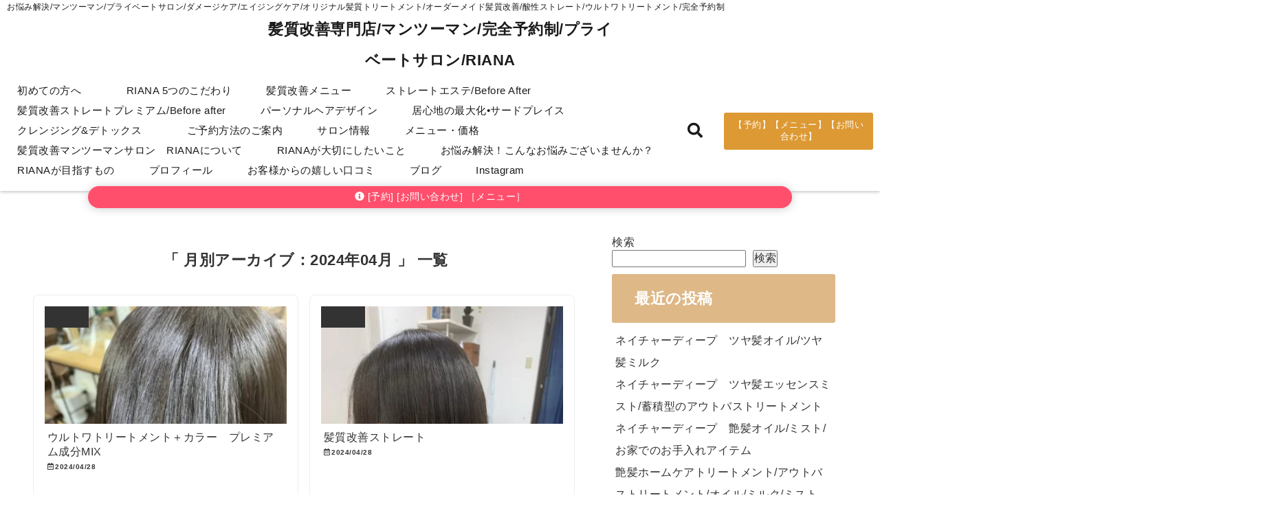

--- FILE ---
content_type: text/html; charset=UTF-8
request_url: https://riana-hair.com/2024/04/
body_size: 26210
content:
<!DOCTYPE html>
<!--[if lt IE 7]> <html class="ie6" lang="ja"> <![endif]-->
<!--[if IE 7]> <html class="i7" lang="ja"> <![endif]-->
<!--[if IE 8]> <html class="ie" lang="ja"> <![endif]-->
<!--[if gt IE 8]><!--> <html lang="ja"> <!--<![endif]-->
<head>
<!-- Google Tag Manager -->
<script>(function(w,d,s,l,i){w[l]=w[l]||[];w[l].push({'gtm.start':
new Date().getTime(),event:'gtm.js'});var f=d.getElementsByTagName(s)[0],
j=d.createElement(s),dl=l!='dataLayer'?'&l='+l:'';j.async=true;j.src=
'https://www.googletagmanager.com/gtm.js?id='+i+dl;f.parentNode.insertBefore(j,f);
})(window,document,'script','dataLayer','GTM-5XPDJ64');</script>
<!-- End Google Tag Manager -->
<!-- Google tag (gtag.js) -->
<script async src="https://www.googletagmanager.com/gtag/js?id=AW-449887827"></script>
<script>
  window.dataLayer = window.dataLayer || [];
  function gtag(){dataLayer.push(arguments);}
  gtag('js', new Date());

  gtag('config', 'AW-449887827');
</script><meta charset="UTF-8" />
<meta name="viewport" content="width=device-width,initial-scale=1.0">
<meta name="format-detection" content="telephone=no" />
<meta name="robots" content="noindex,follow">
<title>4月 | 2024 | 髪質改善専門店　完全予約制　オリジナル髪質改善トリートメント　髪質改善ストレート　髪質改善縮毛矯正　酸性ストレート　酸性縮毛矯正　インナーカラー　ハイライト　ブリーチ毛縮毛矯正　江戸川区　江戸川区南小岩　完全予約制　髪質改善トリートメント　ウルトワトリートメント　総武線　小岩駅　マンツーマン　プライベート　髪質改善専門サロン　RIANA</title>
<meta name="description" content="" />
<link rel="canonical" href="https://riana-hair.com/2024/04/"><!-- OGP -->
<meta property="og:type" content="website">
<meta property="og:title" content="ウルトワトリートメント＋カラー　プレミアム成分MIX" />
<meta property="og:description" content="" />
<meta property="og:url" content="https://riana-hair.com/%e3%82%a6%e3%83%ab%e3%83%88%e3%83%af%e3%83%88%e3%83%aa%e3%83%bc%e3%83%88%e3%83%a1%e3%83%b3%e3%83%88%ef%bc%8b%e3%82%ab%e3%83%a9%e3%83%bc%e3%80%80%e3%83%97%e3%83%ac%e3%83%9f%e3%82%a2%e3%83%a0%e6%88%90/" />
<meta name="twitter:card" content="summary_large_image" />
<meta property="og:site_name" content="髪質改善専門店/マンツーマン/完全予約制/プライベートサロン/RIANA" />
<meta property="og:locale" content="ja_JP" />
<meta property="fb:admins" content="280000225843319" />
<meta property="fb:app_id" content="1760580897575502" />
<meta name="robots" content="max-image-preview:large" />
<!-- /OGP -->
<!-- Fontawesome Free Icon全て読込むとき -->
	<link rel="stylesheet" href="https://riana-hair.com/wp-content/themes/deer/css/all.min.css" media="print" onload="this.media='all'">
<!-- /Fontawesome設定終わり -->
<link rel="preload prefetch" as="font" href="https://riana-hair.com/wp-content/themes/deer/fonts/fa-brands-400.woff2" crossorigin>
<link rel="preload prefetch" as="font" href="https://riana-hair.com/wp-content/themes/deer/fonts/fa-regular-400.woff2" crossorigin>
<link rel="preload prefetch" as="font" href="https://riana-hair.com/wp-content/themes/deer/fonts/fa-solid-900.woff2" crossorigin>
<!-- Googleフォントを適用するとき -->
<!-- Googleフォントを適用しないとき -->
	<style>
		body{letter-spacing:.5px;font-family:'Helvetica Neue',Helvetica,'Hiragino Sans','ヒラギノ角ゴ ProN W3','Hiragino Kaku Gothic ProN',"メイリオ",'Meiryo',sans-serif;min-width:320px;word-wrap:break-word;#f2f2f2;overflow:hidden;}
		.gf{font-family:'Helvetica Neue',Helvetica,'Hiragino Sans','ヒラギノ角ゴ ProN W3','Hiragino Kaku Gothic ProN',"メイリオ",'Meiryo',sans-serif;font-weight:700}
	</style>
<!-- /Googleフォント設定終わり -->
<style>
*{margin:0;padding:0}
.pcnone{display:block;content-visibility: visible}
.smanone{display:none;content-visibility: hidden}
main,article,aside,header,canvas,details,figcaption,figure,footer,nav,section,summary{display:block}
#wpadminbar{position:fixed!important;transition:.5s ease}
.disappear{display:none;content-visibility: hidden;transition:.5s ease}
#totalcover{position:relative}
.header-change{display:flex;justify-content:space-between;position:fixed;top:-150px;transition:.5s;width:100%;z-index:1}
.header-change.show{top:0;left:0}
header .sitename img,.change-sitename img{max-height:35px;width:auto;margin:5px}
.sitename img a,.change-sitename img a{max-width:210px;margin:0 auto}
.header-search-btn.none #search-button{position:relative;top:0;right:0}
#header-gazou-pc{display:none}
a{position:relative;display:inline;text-decoration:underline;transition:.3s}
img,video,object{max-width:100%;height:auto;border:none;vertical-align:bottom;-webkit-transition:.8s;-moz-transition:.8s;-o-transition:.8s;-ms-transition:.8s;transition:.8s}
.clearfix:after{content:".";display:block;clear:both;height:0;visibility:hidden}
.clearfix{display:block}
.clear{clear:both}
p{font-size:16px;font-weight:300;line-height:1.9em;margin-bottom:20px;}
header .sitename,.change-sitename{font-size:22px;font-weight:800;line-height:22px;padding:0;height:auto;margin-bottom:0}
header .sitename a,.change-sitename a{font-size:22px;width:90%;text-decoration:none;font-weight:700;line-height:40px}
header h1{font-size:12px;font-weight:400}
header a{text-decoration:none}
header .descr{max-width:1400px;height:12px;text-align:left;font-size:10px;padding:0 10px 3px;font-weight:500;margin:0 auto;line-height:12px}
ul.breadcrumb {display: flex;align-items: center;}
ul.breadcrumb li{list-style:none;font-size:12px}
ul.breadcrumb li a{display:block;float:left;padding:0;margin:5px 0}
ul.breadcrumb li:first-child a:before{content:"\f015";font-family:"Font Awesome\ 5 Free";font-weight:700;margin-right:5px}
ul.breadcrumb li a:after{content:"\f0da";font-family:"Font Awesome\ 5 Free";font-weight:700;margin:0 10px 0 5px;margin-right:5px;color:#8e8e8e}
.header-action-btn a{display:block;min-width:100px;padding:10px;font-size:.8rem;border-radius:3px;text-decoration:none}
.header-action-btn{position:relative;z-index:2;text-align:center;margin:0 10px}
#change-logo{text-align:left}
ul.breadcrumb li:last-child{display:none}
h2{font-weight:700;font-size:20px;padding:1em 1.5em;margin:10px 0;border-radius:3px;line-height:1.6em}
.itiran-dl.clearfix {content-visibility: auto;contain-intrinsic-size: auto;}
#topnews h3{border-width:0}
#topnews .itiran-dl.clearfix,#newposts .itiran-dl.clearfix{position:relative;padding:8px 5px;margin:0 0 15px;transition:.3s ease;border-radius:3px;border:.0625rem solid #eee}
#topnews .itiran-dl.clearfix a.ripple.click-all,#newposts .itiran-dl.clearfix a.ripple.click-all{content-visibility: auto;contain: strict;position:absolute;top:0;left:0;width:100%;height:100%;z-index:1;transition:.2s ease}
#newposts .itiran-dl.clearfix:last-child{display:none}
#topnews .itiran-dt,#newposts .itiran-dt{width:128px;height:72px;overflow:hidden;float:left;position:relative;display:flex;justify-content:center;align-items:center}
#topnews .itiran-dt a,#newposts .itiran-dt a{width:100%}
#topnews .itiran-dt img,#newposts .itiran-dt img{width:100%}
.category_info p{position:absolute;top:0;z-index:1;padding:3px;font-size:10px;line-height:14px}
#topnews .itiran-dd,#newposts .itiran-dd{width:calc(100% - 133px);padding:0 0 2px 5px;float:left}
#topnews .clearfix .itiran-dd h3,#newposts .clearfix .itiran-dd h3{font-size:14px;font-weight:700;padding:0;margin-bottom:2px}
#topnews .clearfix .itiran-dd h3 a,#newposts .clearfix .itiran-dd h3 a{font-weight:500;text-decoration:none;line-height:1.3em;font-size:.9em}
#topnews .clearfix .itiran-dd .blog_info p,#newposts .clearfix .itiran-dd .blog_info p{float:left;font-size:10px;font-weight:700;line-height:13px;margin:0;padding:0 2px;width:100%;position:relative;left:0}
#topnews .clearfix .itiran-dd .blog_info p:before,#newposts .clearfix .itiran-dd .blog_info p:before{position:relative;font-family:'Font Awesome 5 Free';font-weight:400;content:"\f073";left:-2px}
h4.widgettitle{text-align:center;padding:10px 0;margin:20px 5px;border-radius:3px}
.article-date-design.date-deer-design {display:block;margin:0}
.article-date-design.date-deer-design .article-date{width:80px;height:80px;position:absolute;display:flex;justify-content:center;flex-wrap:wrap;align-items:center;align-content:center}
.article-date-design.date-deer-design .published-year{text-align:center;font-size:12px}
.article-date-design.date-deer-design .published-day{font-size:20px;font-weight:700;padding:0 0 2px}
.article-date-design.date-deer-design .published-date span{font-size:10px}
.article-date-design.date-deer-design .modified-date{text-align:center;font-size:12px;padding:0;position:absolute;z-index:1;width:80px;height:80px;display:flex;justify-content:center;align-items:center}
.modified-md{font-size:20px;margin:0 0 5px}
.article-date-design.date-deer-design .modified-date span{font-size:10px}
#side aside ul li{list-style:none}
#side aside ul{margin:0;padding:5px}
#side aside h4{font-size:18px;font-weight:400;padding:10px 5px;margin:15px 0 5px;line-height:33px;border-radius:.15em;clear:both}
#side aside ul li a{position:relative;display:inline;width:100%;line-height:2em;margin:0}
#side aside #mybox ul{color:#1a1a1a;margin-bottom:20px;padding:0 5px 10px;border-radius:3px;list-style:none}
#side p{font-size:.8em;line-height:24px}
#main-navigation ul{position:relative;left:50%;float:left}
#main-navigation ul li{list-style:none;padding:0;font-size:13px;display:block;position:relative;left:-50%;float:left}
#main-navigation ul li a{display:flex;flex-direction:column;padding:5px 25px;border-radius:1px;position:relative;margin:0;font-weight:500;font-size:15px}
#main-navigation li a{text-align:center;text-decoration:none;padding:5px 10px;display:block;-webkit-transition:all .3s ease;-moz-transition:all .3s ease;-o-transition:all .3s ease;transition:all .3s ease}
#main-navigation li ul{display:none;border-top:1px #ccc;border-bottom:1px #ccc;border-radius:2px;padding:0;position:absolute;top:100%;left:0;margin:0 0 0 -1px;z-index:999}
#main-navigation ul li.main-parent-menu a:after{position:absolute;right:10px;content:"\f107";font-family:'Font Awesome 5 Free';font-size:14px;font-weight:700;line-height:24px;transition:.3s ease}
#main-navigation li a span{font-size:12px;font-weight:400;display:block}
#main-navigation ul li ul li{left:0}
#side aside #search{padding-bottom:0;position:relative;clear:both;margin:10px 0}
#search{margin:75px 10px}
button.searchsubmit{width:45px;height:45px;padding:0;font-family:"Font Awesome 5 Free";font-size:28px;border:none;background:transparent;position:absolute;z-index:1;top:12px;right:5px;color:#5a5a5a}
#side aside button.searchsubmit{top:14px}
#side aside .side-profile a{font-weight:700}
.side-profile .side-profcoverimg img{width:100%}
.side-profcoverimg{height:120px;overflow:hidden;position:relative;display:flex;align-items:center}
.no-cover-side-profimg{display:flex;margin:-10px -10px 0;padding:10px;justify-content:center;align-items:center}
.no-cover-side-profimg img{border-radius:50%;width:100px;margin:0;border:5px solid #fff}
#header-upper-area,#change-header-upper-area{max-width:100%;padding:0 0 5px;margin:0 auto;box-shadow:0 .125rem .25rem #ccc;position:relative;width:100%}
#header-upper-area{z-index:2}
#header-upper-area.goup{position:relative;top:-300px;transition:.3s ease}
.transmission #header-upper-area{position:absolute;background:rgba(0,0,0,0);box-shadow:0 0 0}
.transmission .header-info{display:none;}
#header-sp-wrap .pcnone .transmission .header-info{bottom:0;top:unset}
.transmission.isnot-front-page.smanone .header-info {display: block;}
.pcnone .transmission .header-info {display: none;}
.transparent-up-info {display: none;text-align: center;}
.transparent-up-info.transmission {display: block;}
.transparent-up-info a {display: block;padding: 5px;text-decoration: none}
.left-menu-box{position:relative;float:left;width:45px;height:45px;margin:0 5px}
#logo-area,#change-logo-area{width:100%;max-width:1400px;padding:0;margin:5px auto;text-align:left;position:relative;display:flex;align-items:center;justify-content:space-between}
#logo,#change-logo{width:calc(100% - 110px);margin:0 auto;float:left}
#logo{text-align:center}
#change-logo{text-align:left}
#logo.logoleft,#change-logo.logoleft{float:left}
p.sitename,p .change-sitename{padding:3px 0;margin:0;height:100%;min-height:40px}
.header-search-btn{width:45px;height:45px;margin:0 5px;float:right}
#header-gazou-area{max-width:2500px;padding:0;margin:0 auto;position:relative;overflow:hidden}
#navi-area{text-align:center;max-width:1200px;padding:0;margin:0 0 0 auto;position:relative;z-index:2}
#top-upper{max-width:1200px;padding:0 auto;margin:0 auto 15px}
#top-under{max-width:820px;margin:0 auto;float:none;clear:both}
header{text-align:center;padding-top:3px}
#gazou{height:auto;max-width:100%!important}
html{overflow:auto}
body{overflow:hidden}
#spnaviwrap{position:relative}
.spnavi{overflow:hidden;width:100%}
nav#sp-navi::-webkit-scrollbar{display:none}
nav#sp-navi{overflow-x:auto;-webkit-overflow-scrolling:touch;width:100%}
nav#sp-navi ul{display:flex;max-width:100%;margin:0;padding:0;justify-content:flex-start;align-items:center}
#spnaviwrap .spnavi ul li{list-style:none;text-align:center}
#spnaviwrap .spnavi ul li a{margin:2px auto;padding:5px;font-size:10px;min-width:100px;display:inline-block}
nav#sp-navi ul li a i,nav#sp-navi ul li a svg{display:block;font-size:24px;margin:2px auto}
#sp-navi ul li a img{display:block;margin:0 auto;width:28px}
#side input.s{position:relative;width:95.5%;height:50px;padding:10px 2%;border:none;background:#eee;border-radius:3px}
#side aside a{font-weight:400;color:#333;text-decoration:none}
#header-sp-wrap{overflow:hidden;height:100%;position:relative}
#header-sp{position:relative;margin:-5px -0}
#header-sp-innner-center{position:absolute;top:50%;left:50%;-webkit-transform:translate(-50%,-50%);-moz-transform:translate(-50%,-50%);-ms-transform:translate(-50%,-50%);-o-transform:translate(-50%,-50%);transform:translate(-50%,-50%);width:90%;height:auto;z-index:1}
.header-info{font-size:.85em;text-align:center;padding:0;position:absolute;bottom:-35px;left:50%;transform:translateX(-50%);width:80%;max-width:1200px}
#header-sp-wrap .header-info{font-size:.85em;text-align:center;padding:0;position:absolute;top:0;left:50%;transform:translateX(-50%);width:90%;z-index:1}
.header-info a{display:block;padding:7px 10px;border-radius:30px;margin:10px auto;text-decoration:none;box-shadow:0 1px 13px #ccc}
.header-info.not-front.pcnone{bottom:0;width:90%}
.page-template-sp-landingpage #wrapper{margin:0 auto}
body.page-template-sp-landingpage #contentInner{margin:0 auto;padding:0 5px}
body.page-template-sp-landingpage main{padding:0 20px}
#wrapper{max-width:600px;padding:0;margin:0 auto}
#content{min-height:100vh;margin:0 5px;width:auto}
#contentInner{padding:10px 5px;border-radius:3px}
main{margin:0 0 10px;padding:0 5px 40px}
.pagination{clear:both;position:relative;font-size:18px;line-height:18px;margin:20px;display:flex;padding:0;justify-content:center;align-items:center}
.pagination span,.pagination a{display:block;float:left;border-radius:3px;margin:0;padding:5px;text-decoration:none;width:30px;height:30px;line-height:30px;text-align:center}
.pagination .current{padding:5px;color:#fff;}
.modified-date,.modified-date.date-normal{display:none}
.article-date,.article-date.date-normal{display:none}
.article-date-design,.article-date-design.date-normal{margin:0 0 0 10px}
.article-date-design,.article-date-design.date-normal,.page-article-date-design{font-size:12px;display:flex;flex-wrap:wrap;align-items:center;flex-direction:row;justify-content:flex-start}
.modified-date-normal,.modified-date-normal.date-normal,.article-date-normal,.article-date-normal.date-normal,.page-article-date-design .modified-date-normal,.page-article-date-design .article-date-normal{margin:5px 10px 10px 0}
.page-article-date-design{margin:0}
.writer-name{margin:0 0 5px}
.writer-name i{margin:0 0 0 10px}
.modified-date-normal.date-deer-design{display:none}
.published-date-normal.date-deer-design{display:none}
.writer-normal.date-deer-design{display:none}
.page-both-date-design{font-size:12px;display:flex;flex-wrap:wrap;align-items:center;flex-direction:row;justify-content:flex-start;margin:0 0 -15px}
.page-both-date-design .modified-date-normal,.page-both-date-design .article-date-normal{margin:0 10px 0 0}
.lpwide2{margin:0 -100px;padding:20px 100px;clear:both}
.lpwide2-inner{max-width:420px;width:100%;padding:0}
.textwidget{margin:0;padding:5px}
.ripple{position:relative;overflow:hidden}
h2.toppage{background:none;text-align:left;margin:0;display:block;padding:20px 10px;letter-spacing:1px;font-size:1.5rem;font-weight:400}
#start-menu,#change-start-menu{display:none}
.left-menu{width:40px;height:40px;line-height:40px;border-radius:3px;text-align:center;font-size:23px;position:absolute;z-index:1;padding:3px;top:-5px;left:-1px;animation:fadeIn .5s ease 0 1 normal}
.menu-title{position:absolute;font-size:10px;top:25px;left:7px;animation:fadeIn .3s ease 0 1 normal}
.left-menu-close{display:none}
#start-search{display:none}
#search-button{padding:0;top:0;right:5px;width:45px;height:45px;line-height:45px;border-radius:50%;text-align:center;font-size:20px;color:#fff;-webkit-transition:all .3s ease;-moz-transition:all .3s ease;-o-transition:all .3s ease;overflow:hidden;z-index:997}
#search-button-close{display:none}
#search-wrap{display:none}
.simple-sns-share-btn{display:none}
.simple-sns-share-btn.clean-type{display:none}
.only-one-share-btn.simple-type{display:none}
.simple-sns-share-btn.simple-type .sns{display:flex;justify-content:space-evenly}
.simple-sns-share-btn.simple-type .sns a{width:30px;height:30px;font-size:24px;line-height:30px}
.simple-sns-share-btn.simple-type{display:block;border-bottom:solid .0625rem #e0e0e0;margin:0 10px 20px}
#start-article-share{display:none}
#article-share-btn{padding:0;bottom:-10px;right:10px;width:45px;height:45px;line-height:45px;border-radius:50%;text-align:center;font-size:20px;-webkit-transition:all .3s ease;-moz-transition:all .3s ease;-o-transition:all .3s ease;overflow:hidden;z-index:0;position:absolute;background:#fff;box-shadow:0 1px 5px #ccc;transition:..2s ease-in-out}
#article-share-btn:hover{box-shadow:0 5px 15px #888;transition:.2s ease-in-out}
#article-share-btn-close{display:none}
#article-share-wrap{display:none}
#start-article-share:checked ~ #article-share-wrap{display:block}
#article-share-wrap{margin:0;position:fixed;z-index:10000;top:50%;left:50%;transform:translate(-50%,-50%);width:90%;max-width:500px;height:auto;background:#fff;border-radius:3px}
#start-article-share:checked ~ label #article-share-close{position:fixed;display:block;right:0;top:0;width:100vw;height:100vh;background:rgb(0 0 0 / 60%);color:#fff;font-weight:700;z-index:10000;line-height:55px;font-size:50px;text-align:center;animation:fadeIn .3s ease 0 1 normal}
#article-share-wrap .sns{margin:10px;display:flex;justify-content:space-evenly}
#article-share-wrap .share-btns .sns a{position:relative;display:block;font-size:30px;width:50px;height:50px;line-height:50px;text-align:center;margin:0}
li.cat-item{list-style:none}
#top-under{max-width:800px}
#start-menu:checked ~ label .menu-title,#change-start-menu:checked ~ label .menu-title{display:none}
.left-menu-wrap ul li a:hover{background:#efefef}
.left-menu-wrap ul li a{color:#2d2d2d;font-size:.9em;font-weight:400;width:90%;padding:10px 0;margin:5px 0;display:inline-block;text-decoration: none}
.left-menu-wrap ul{list-style:none}
.left-menu-wrap{position:fixed;z-index:999;top:0;left:-400px;overflow:hidden;overflow-y:auto;width:285px;height:100vh;color:#1a1a1a;text-align:left;background:#fff;margin:0 auto;padding:0;box-shadow:0 1px 14px #000}
.left-menu-yohaku{padding:50px}
.left-menu-header{display:block;position:relative;top:0;height:auto;width:100%;left:0}
.left-menu-header p.sitename{display:block;position:relative;top:0;padding:10px;margin:0}
.left-menu-header p.sitename a{width:90%;position:relative;top:80px;padding:5px;font-size:20px}
.left-menu-header p.sitename img{position:relative;max-width:100%;width:auto;height:35px;margin:0;padding:0}
.left-menu-style{padding:10px}
.left-menu-wrap h4{color:#fff;padding:5px 10px;margin:10px 0;border-radius:3px}
#wp-a11y-speak-polite{display:none}
.footer-fix-menu{position:fixed;left:0;bottom:0;height:65px;z-index:9999;border-top:1px solid #ccc}
.footer-fix-menu a{margin:5px 0 0;text-decoration:none}
.footer-table-ul.pcnone{display:table;padding:0;table-layout:fixed;text-align:center;width:100%}
.footer-table-ul.pcnone li{display:table-cell;vertical-align:top;height:65px;padding:7px}
.footer-icon{font-size:1.5em}
.footer-memu-text{font-size:10px;margin:2px 0 0}
.social-share-button{max-width:320px;margin:0 auto;padding:10px;text-align:center}
.social-share-button ul{padding:0;margin:10px 0}
#side aside #mybox .social-share-button ul{padding:0;margin:0}
#side aside .social-share-button ul li a{display:block;padding:0;margin:0 auto;width:40px;height:40px;line-height:40px;font-size:1.4em;border-radius:50%;color:#333}
#side aside .social-share-button ul li{line-height:1.5em;padding:5px}
.social-share-button ul{display:table;table-layout:fixed;text-align:center;width:100%}
.social-share-button ul li{display:table-cell;vertical-align:center}
.social-share-button ul li a:before{display:none}
.side-name{font-size:1.2em;font-weight:700;text-align:center;margin:3px 0}
.side-job{text-align:center;font-size:.85em;font-weight:700;margin:10px auto;line-height:20px}
.side-profimg{text-align:center;margin:-50px 0 0;position:relative;width:100px;left:calc(50% - 5px);transform:translateX(-50%)}
.side-profimg img{border-radius:50%;margin:0;border:solid 5px #fff}
.side-profile p{margin:10px 0;padding:0 5px}
.side-profile .social-share-button{padding:0}
.side-profile{margin:20px0;border-radius:3px;padding:10px;border:.0625rem solid #eee;overflow:hidden}
.social-prof-link a{padding:10px}
video#wp-custom-header-video {margin: 0 0 -5px;}
.yokonarabi-wrap{display:flex;overflow:auto;justify-content:space-between;align-items: flex-start;text-align:center;max-width:1200px;margin: 0 auto}
.yokonarabi-inner{margin:10px;min-width:80px;;max-width:80px;text-align:center;font-size:.85rem}
.yokonarabi-inner a {text-decoration: none;margin: 10px;display:inherit}
.yokonarabi-wrap::-webkit-scrollbar{height:2px}
.yokonarabi-wrap::-webkit-scrollbar-track{background:#ddd}
.yokonarabi-wrap::-webkit-scrollbar-thumb{background:#6f6f6f}
li.wp-block-latest-comments__comment footer {margin: 0;}
#newposts {margin: 0 10px}
#newposts h2.widgettitle {margin: 10px 0;}
@media only screen and (min-width: 440px) {
header .sitename img,.change-sitename img{max-width:300px}
.yokonarabi-inner{font-size:1rem}
ul.breadcrumb li a{margin:0}
header .sitename a{width:100%;font-size:26px;line-height:32px}
#topnews .itiran-dl.clearfix,#newposts .itiran-dl.clearfix{overflow:hidden;padding:2%;margin-bottom:0;width:43.4%;float:left;margin:5px 1% 35px;height:285px;border:solid .0625rem #eee;border-radius:.5rem}
#topnews .itiran-dt,#newposts .itiran-dt{width:100%;height:65%;align-items:flex-start}
#topnews .itiran-dd,#newposts .itiran-dd{width:98%;padding:1%}
#topnews .clearfix .itiran-dd h3,#newposts .clearfix .itiran-dd h3{font-size:18px;line-height:18px;font-weight:400;padding:0;margin:5px 0}
#newposts .clearfix .itiran-dd h3{overflow:hidden;height:45px}
.category_info p{position:absolute;top:0;z-index:1;padding:3px;font-size:14px;line-height:20px}
}
@media only screen and (min-width: 780px) {
.smanone{display:block;content-visibility: visible}
.pcnone{display:none;content-visibility: hidden}
h1.descr.logo-center {text-align: center;}
#logo-area.logo-center {display: block;}
#logo.logo-center{margin:0 auto;text-align:center;max-width:500px;width:100%}
#logo.logo-center .sitename img{max-width:500px;max-height:60px}
.center-position, .center-position.logo-center{display:flex;align-items:center}
#navi-area.logo-center{margin:10px auto}
.yokonarabi-inner{min-width:120px;max-width:120px}
#logo,#change-logo{text-align:left;margin:5px;max-width:300px;float:left}
.left-menu-box{display:none}
.page-article-date-design .modified-date-normal,.page-article-date-design .article-date-normal{margin:0 10px 10px 0}
#newposts .itiran-dl.clearfix{width:27%;margin:10px 1%;padding:2%;transition:.2s ease}
#newposts .itiran-dl.clearfix:hover{transition:.2s ease;box-shadow:0 5px 10px #ccc}
.footer-table-ul.pcnone{display:none}
#header-gazou-pc{display:block}
header .sitename a,.change-sitename a{width:100%;font-size:22px;line-height:40px}
#logo,#change-logo{float:none}
header .sitename{font-size:26px;line-height:40px;height:auto}
.header-gazou-inner{position:absolute;top:50%;left:50%;-webkit-transform:translate(-50%,-50%);-moz-transform:translate(-50%,-50%);-ms-transform:translate(-50%,-50%);-o-transform:translate(-50%,-50%);transform:translate(-50%,-50%);z-index:0;width:80%;height:auto}
#topnews .itiran-dt,#newposts .itiran-dt{height:60%;position:relative:}
body.page-template.page-template-page-one-column.page .post,body.page-template-page-one-column-sns.page .post {max-width: 1200px}
}
</style>

<link rel="alternate" type="application/rss+xml" title="髪質改善専門店/マンツーマン/完全予約制/プライベートサロン/RIANA RSS Feed" href="https://riana-hair.com/feed/" />
<link rel="pingback" href="https://riana-hair.com/xmlrpc.php" />
<link rel="pingback" href="https://riana-hair.com/xmlrpc.php" />
<link rel="preconnect" href="cdnjs.cloudflare.com">
<link rel="preconnect" href="ajax.googleapis.com">
<link rel="preconnect" href="unpkg.com">
<link rel="preconnect dns-prefetch" href="www.googletagmanager.com">
<link rel="preconnect dns-prefetch" href="www.google-analytics.com">
<link rel="preconnect dns-prefetch" href="www.gstatic.com">
<link rel="preconnect dns-prefetch" href="script.hotjar.com">
<link rel="preconnect dns-prefetch" href="connect.facebook.net">
<link rel="preconnect dns-prefetch" href="hcaptcha.com">

<meta name='robots' content='max-image-preview:large' />
<link rel='dns-prefetch' href='//hcaptcha.com' />
<style id='wp-img-auto-sizes-contain-inline-css' type='text/css'>
img:is([sizes=auto i],[sizes^="auto," i]){contain-intrinsic-size:3000px 1500px}
/*# sourceURL=wp-img-auto-sizes-contain-inline-css */
</style>
<style id='wp-emoji-styles-inline-css' type='text/css'>

	img.wp-smiley, img.emoji {
		display: inline !important;
		border: none !important;
		box-shadow: none !important;
		height: 1em !important;
		width: 1em !important;
		margin: 0 0.07em !important;
		vertical-align: -0.1em !important;
		background: none !important;
		padding: 0 !important;
	}
/*# sourceURL=wp-emoji-styles-inline-css */
</style>
<style id='wp-block-library-inline-css' type='text/css'>
:root{--wp-block-synced-color:#7a00df;--wp-block-synced-color--rgb:122,0,223;--wp-bound-block-color:var(--wp-block-synced-color);--wp-editor-canvas-background:#ddd;--wp-admin-theme-color:#007cba;--wp-admin-theme-color--rgb:0,124,186;--wp-admin-theme-color-darker-10:#006ba1;--wp-admin-theme-color-darker-10--rgb:0,107,160.5;--wp-admin-theme-color-darker-20:#005a87;--wp-admin-theme-color-darker-20--rgb:0,90,135;--wp-admin-border-width-focus:2px}@media (min-resolution:192dpi){:root{--wp-admin-border-width-focus:1.5px}}.wp-element-button{cursor:pointer}:root .has-very-light-gray-background-color{background-color:#eee}:root .has-very-dark-gray-background-color{background-color:#313131}:root .has-very-light-gray-color{color:#eee}:root .has-very-dark-gray-color{color:#313131}:root .has-vivid-green-cyan-to-vivid-cyan-blue-gradient-background{background:linear-gradient(135deg,#00d084,#0693e3)}:root .has-purple-crush-gradient-background{background:linear-gradient(135deg,#34e2e4,#4721fb 50%,#ab1dfe)}:root .has-hazy-dawn-gradient-background{background:linear-gradient(135deg,#faaca8,#dad0ec)}:root .has-subdued-olive-gradient-background{background:linear-gradient(135deg,#fafae1,#67a671)}:root .has-atomic-cream-gradient-background{background:linear-gradient(135deg,#fdd79a,#004a59)}:root .has-nightshade-gradient-background{background:linear-gradient(135deg,#330968,#31cdcf)}:root .has-midnight-gradient-background{background:linear-gradient(135deg,#020381,#2874fc)}:root{--wp--preset--font-size--normal:16px;--wp--preset--font-size--huge:42px}.has-regular-font-size{font-size:1em}.has-larger-font-size{font-size:2.625em}.has-normal-font-size{font-size:var(--wp--preset--font-size--normal)}.has-huge-font-size{font-size:var(--wp--preset--font-size--huge)}.has-text-align-center{text-align:center}.has-text-align-left{text-align:left}.has-text-align-right{text-align:right}.has-fit-text{white-space:nowrap!important}#end-resizable-editor-section{display:none}.aligncenter{clear:both}.items-justified-left{justify-content:flex-start}.items-justified-center{justify-content:center}.items-justified-right{justify-content:flex-end}.items-justified-space-between{justify-content:space-between}.screen-reader-text{border:0;clip-path:inset(50%);height:1px;margin:-1px;overflow:hidden;padding:0;position:absolute;width:1px;word-wrap:normal!important}.screen-reader-text:focus{background-color:#ddd;clip-path:none;color:#444;display:block;font-size:1em;height:auto;left:5px;line-height:normal;padding:15px 23px 14px;text-decoration:none;top:5px;width:auto;z-index:100000}html :where(.has-border-color){border-style:solid}html :where([style*=border-top-color]){border-top-style:solid}html :where([style*=border-right-color]){border-right-style:solid}html :where([style*=border-bottom-color]){border-bottom-style:solid}html :where([style*=border-left-color]){border-left-style:solid}html :where([style*=border-width]){border-style:solid}html :where([style*=border-top-width]){border-top-style:solid}html :where([style*=border-right-width]){border-right-style:solid}html :where([style*=border-bottom-width]){border-bottom-style:solid}html :where([style*=border-left-width]){border-left-style:solid}html :where(img[class*=wp-image-]){height:auto;max-width:100%}:where(figure){margin:0 0 1em}html :where(.is-position-sticky){--wp-admin--admin-bar--position-offset:var(--wp-admin--admin-bar--height,0px)}@media screen and (max-width:600px){html :where(.is-position-sticky){--wp-admin--admin-bar--position-offset:0px}}

/*# sourceURL=wp-block-library-inline-css */
</style><style id='wp-block-archives-inline-css' type='text/css'>
.wp-block-archives{box-sizing:border-box}.wp-block-archives-dropdown label{display:block}
/*# sourceURL=https://riana-hair.com/wp-includes/blocks/archives/style.min.css */
</style>
<style id='wp-block-categories-inline-css' type='text/css'>
.wp-block-categories{box-sizing:border-box}.wp-block-categories.alignleft{margin-right:2em}.wp-block-categories.alignright{margin-left:2em}.wp-block-categories.wp-block-categories-dropdown.aligncenter{text-align:center}.wp-block-categories .wp-block-categories__label{display:block;width:100%}
/*# sourceURL=https://riana-hair.com/wp-includes/blocks/categories/style.min.css */
</style>
<style id='wp-block-heading-inline-css' type='text/css'>
h1:where(.wp-block-heading).has-background,h2:where(.wp-block-heading).has-background,h3:where(.wp-block-heading).has-background,h4:where(.wp-block-heading).has-background,h5:where(.wp-block-heading).has-background,h6:where(.wp-block-heading).has-background{padding:1.25em 2.375em}h1.has-text-align-left[style*=writing-mode]:where([style*=vertical-lr]),h1.has-text-align-right[style*=writing-mode]:where([style*=vertical-rl]),h2.has-text-align-left[style*=writing-mode]:where([style*=vertical-lr]),h2.has-text-align-right[style*=writing-mode]:where([style*=vertical-rl]),h3.has-text-align-left[style*=writing-mode]:where([style*=vertical-lr]),h3.has-text-align-right[style*=writing-mode]:where([style*=vertical-rl]),h4.has-text-align-left[style*=writing-mode]:where([style*=vertical-lr]),h4.has-text-align-right[style*=writing-mode]:where([style*=vertical-rl]),h5.has-text-align-left[style*=writing-mode]:where([style*=vertical-lr]),h5.has-text-align-right[style*=writing-mode]:where([style*=vertical-rl]),h6.has-text-align-left[style*=writing-mode]:where([style*=vertical-lr]),h6.has-text-align-right[style*=writing-mode]:where([style*=vertical-rl]){rotate:180deg}
/*# sourceURL=https://riana-hair.com/wp-includes/blocks/heading/style.min.css */
</style>
<style id='wp-block-latest-comments-inline-css' type='text/css'>
ol.wp-block-latest-comments{box-sizing:border-box;margin-left:0}:where(.wp-block-latest-comments:not([style*=line-height] .wp-block-latest-comments__comment)){line-height:1.1}:where(.wp-block-latest-comments:not([style*=line-height] .wp-block-latest-comments__comment-excerpt p)){line-height:1.8}.has-dates :where(.wp-block-latest-comments:not([style*=line-height])),.has-excerpts :where(.wp-block-latest-comments:not([style*=line-height])){line-height:1.5}.wp-block-latest-comments .wp-block-latest-comments{padding-left:0}.wp-block-latest-comments__comment{list-style:none;margin-bottom:1em}.has-avatars .wp-block-latest-comments__comment{list-style:none;min-height:2.25em}.has-avatars .wp-block-latest-comments__comment .wp-block-latest-comments__comment-excerpt,.has-avatars .wp-block-latest-comments__comment .wp-block-latest-comments__comment-meta{margin-left:3.25em}.wp-block-latest-comments__comment-excerpt p{font-size:.875em;margin:.36em 0 1.4em}.wp-block-latest-comments__comment-date{display:block;font-size:.75em}.wp-block-latest-comments .avatar,.wp-block-latest-comments__comment-avatar{border-radius:1.5em;display:block;float:left;height:2.5em;margin-right:.75em;width:2.5em}.wp-block-latest-comments[class*=-font-size] a,.wp-block-latest-comments[style*=font-size] a{font-size:inherit}
/*# sourceURL=https://riana-hair.com/wp-includes/blocks/latest-comments/style.min.css */
</style>
<style id='wp-block-latest-posts-inline-css' type='text/css'>
.wp-block-latest-posts{box-sizing:border-box}.wp-block-latest-posts.alignleft{margin-right:2em}.wp-block-latest-posts.alignright{margin-left:2em}.wp-block-latest-posts.wp-block-latest-posts__list{list-style:none}.wp-block-latest-posts.wp-block-latest-posts__list li{clear:both;overflow-wrap:break-word}.wp-block-latest-posts.is-grid{display:flex;flex-wrap:wrap}.wp-block-latest-posts.is-grid li{margin:0 1.25em 1.25em 0;width:100%}@media (min-width:600px){.wp-block-latest-posts.columns-2 li{width:calc(50% - .625em)}.wp-block-latest-posts.columns-2 li:nth-child(2n){margin-right:0}.wp-block-latest-posts.columns-3 li{width:calc(33.33333% - .83333em)}.wp-block-latest-posts.columns-3 li:nth-child(3n){margin-right:0}.wp-block-latest-posts.columns-4 li{width:calc(25% - .9375em)}.wp-block-latest-posts.columns-4 li:nth-child(4n){margin-right:0}.wp-block-latest-posts.columns-5 li{width:calc(20% - 1em)}.wp-block-latest-posts.columns-5 li:nth-child(5n){margin-right:0}.wp-block-latest-posts.columns-6 li{width:calc(16.66667% - 1.04167em)}.wp-block-latest-posts.columns-6 li:nth-child(6n){margin-right:0}}:root :where(.wp-block-latest-posts.is-grid){padding:0}:root :where(.wp-block-latest-posts.wp-block-latest-posts__list){padding-left:0}.wp-block-latest-posts__post-author,.wp-block-latest-posts__post-date{display:block;font-size:.8125em}.wp-block-latest-posts__post-excerpt,.wp-block-latest-posts__post-full-content{margin-bottom:1em;margin-top:.5em}.wp-block-latest-posts__featured-image a{display:inline-block}.wp-block-latest-posts__featured-image img{height:auto;max-width:100%;width:auto}.wp-block-latest-posts__featured-image.alignleft{float:left;margin-right:1em}.wp-block-latest-posts__featured-image.alignright{float:right;margin-left:1em}.wp-block-latest-posts__featured-image.aligncenter{margin-bottom:1em;text-align:center}
/*# sourceURL=https://riana-hair.com/wp-includes/blocks/latest-posts/style.min.css */
</style>
<style id='wp-block-search-inline-css' type='text/css'>
.wp-block-search__button{margin-left:10px;word-break:normal}.wp-block-search__button.has-icon{line-height:0}.wp-block-search__button svg{height:1.25em;min-height:24px;min-width:24px;width:1.25em;fill:currentColor;vertical-align:text-bottom}:where(.wp-block-search__button){border:1px solid #ccc;padding:6px 10px}.wp-block-search__inside-wrapper{display:flex;flex:auto;flex-wrap:nowrap;max-width:100%}.wp-block-search__label{width:100%}.wp-block-search.wp-block-search__button-only .wp-block-search__button{box-sizing:border-box;display:flex;flex-shrink:0;justify-content:center;margin-left:0;max-width:100%}.wp-block-search.wp-block-search__button-only .wp-block-search__inside-wrapper{min-width:0!important;transition-property:width}.wp-block-search.wp-block-search__button-only .wp-block-search__input{flex-basis:100%;transition-duration:.3s}.wp-block-search.wp-block-search__button-only.wp-block-search__searchfield-hidden,.wp-block-search.wp-block-search__button-only.wp-block-search__searchfield-hidden .wp-block-search__inside-wrapper{overflow:hidden}.wp-block-search.wp-block-search__button-only.wp-block-search__searchfield-hidden .wp-block-search__input{border-left-width:0!important;border-right-width:0!important;flex-basis:0;flex-grow:0;margin:0;min-width:0!important;padding-left:0!important;padding-right:0!important;width:0!important}:where(.wp-block-search__input){appearance:none;border:1px solid #949494;flex-grow:1;font-family:inherit;font-size:inherit;font-style:inherit;font-weight:inherit;letter-spacing:inherit;line-height:inherit;margin-left:0;margin-right:0;min-width:3rem;padding:8px;text-decoration:unset!important;text-transform:inherit}:where(.wp-block-search__button-inside .wp-block-search__inside-wrapper){background-color:#fff;border:1px solid #949494;box-sizing:border-box;padding:4px}:where(.wp-block-search__button-inside .wp-block-search__inside-wrapper) .wp-block-search__input{border:none;border-radius:0;padding:0 4px}:where(.wp-block-search__button-inside .wp-block-search__inside-wrapper) .wp-block-search__input:focus{outline:none}:where(.wp-block-search__button-inside .wp-block-search__inside-wrapper) :where(.wp-block-search__button){padding:4px 8px}.wp-block-search.aligncenter .wp-block-search__inside-wrapper{margin:auto}.wp-block[data-align=right] .wp-block-search.wp-block-search__button-only .wp-block-search__inside-wrapper{float:right}
/*# sourceURL=https://riana-hair.com/wp-includes/blocks/search/style.min.css */
</style>
<style id='wp-block-group-inline-css' type='text/css'>
.wp-block-group{box-sizing:border-box}:where(.wp-block-group.wp-block-group-is-layout-constrained){position:relative}
/*# sourceURL=https://riana-hair.com/wp-includes/blocks/group/style.min.css */
</style>
<style id='global-styles-inline-css' type='text/css'>
:root{--wp--preset--aspect-ratio--square: 1;--wp--preset--aspect-ratio--4-3: 4/3;--wp--preset--aspect-ratio--3-4: 3/4;--wp--preset--aspect-ratio--3-2: 3/2;--wp--preset--aspect-ratio--2-3: 2/3;--wp--preset--aspect-ratio--16-9: 16/9;--wp--preset--aspect-ratio--9-16: 9/16;--wp--preset--color--black: #000000;--wp--preset--color--cyan-bluish-gray: #abb8c3;--wp--preset--color--white: #ffffff;--wp--preset--color--pale-pink: #f78da7;--wp--preset--color--vivid-red: #cf2e2e;--wp--preset--color--luminous-vivid-orange: #ff6900;--wp--preset--color--luminous-vivid-amber: #fcb900;--wp--preset--color--light-green-cyan: #7bdcb5;--wp--preset--color--vivid-green-cyan: #00d084;--wp--preset--color--pale-cyan-blue: #8ed1fc;--wp--preset--color--vivid-cyan-blue: #0693e3;--wp--preset--color--vivid-purple: #9b51e0;--wp--preset--gradient--vivid-cyan-blue-to-vivid-purple: linear-gradient(135deg,rgb(6,147,227) 0%,rgb(155,81,224) 100%);--wp--preset--gradient--light-green-cyan-to-vivid-green-cyan: linear-gradient(135deg,rgb(122,220,180) 0%,rgb(0,208,130) 100%);--wp--preset--gradient--luminous-vivid-amber-to-luminous-vivid-orange: linear-gradient(135deg,rgb(252,185,0) 0%,rgb(255,105,0) 100%);--wp--preset--gradient--luminous-vivid-orange-to-vivid-red: linear-gradient(135deg,rgb(255,105,0) 0%,rgb(207,46,46) 100%);--wp--preset--gradient--very-light-gray-to-cyan-bluish-gray: linear-gradient(135deg,rgb(238,238,238) 0%,rgb(169,184,195) 100%);--wp--preset--gradient--cool-to-warm-spectrum: linear-gradient(135deg,rgb(74,234,220) 0%,rgb(151,120,209) 20%,rgb(207,42,186) 40%,rgb(238,44,130) 60%,rgb(251,105,98) 80%,rgb(254,248,76) 100%);--wp--preset--gradient--blush-light-purple: linear-gradient(135deg,rgb(255,206,236) 0%,rgb(152,150,240) 100%);--wp--preset--gradient--blush-bordeaux: linear-gradient(135deg,rgb(254,205,165) 0%,rgb(254,45,45) 50%,rgb(107,0,62) 100%);--wp--preset--gradient--luminous-dusk: linear-gradient(135deg,rgb(255,203,112) 0%,rgb(199,81,192) 50%,rgb(65,88,208) 100%);--wp--preset--gradient--pale-ocean: linear-gradient(135deg,rgb(255,245,203) 0%,rgb(182,227,212) 50%,rgb(51,167,181) 100%);--wp--preset--gradient--electric-grass: linear-gradient(135deg,rgb(202,248,128) 0%,rgb(113,206,126) 100%);--wp--preset--gradient--midnight: linear-gradient(135deg,rgb(2,3,129) 0%,rgb(40,116,252) 100%);--wp--preset--font-size--small: 13px;--wp--preset--font-size--medium: 20px;--wp--preset--font-size--large: 36px;--wp--preset--font-size--x-large: 42px;--wp--preset--spacing--20: 0.44rem;--wp--preset--spacing--30: 0.67rem;--wp--preset--spacing--40: 1rem;--wp--preset--spacing--50: 1.5rem;--wp--preset--spacing--60: 2.25rem;--wp--preset--spacing--70: 3.38rem;--wp--preset--spacing--80: 5.06rem;--wp--preset--shadow--natural: 6px 6px 9px rgba(0, 0, 0, 0.2);--wp--preset--shadow--deep: 12px 12px 50px rgba(0, 0, 0, 0.4);--wp--preset--shadow--sharp: 6px 6px 0px rgba(0, 0, 0, 0.2);--wp--preset--shadow--outlined: 6px 6px 0px -3px rgb(255, 255, 255), 6px 6px rgb(0, 0, 0);--wp--preset--shadow--crisp: 6px 6px 0px rgb(0, 0, 0);}:where(.is-layout-flex){gap: 0.5em;}:where(.is-layout-grid){gap: 0.5em;}body .is-layout-flex{display: flex;}.is-layout-flex{flex-wrap: wrap;align-items: center;}.is-layout-flex > :is(*, div){margin: 0;}body .is-layout-grid{display: grid;}.is-layout-grid > :is(*, div){margin: 0;}:where(.wp-block-columns.is-layout-flex){gap: 2em;}:where(.wp-block-columns.is-layout-grid){gap: 2em;}:where(.wp-block-post-template.is-layout-flex){gap: 1.25em;}:where(.wp-block-post-template.is-layout-grid){gap: 1.25em;}.has-black-color{color: var(--wp--preset--color--black) !important;}.has-cyan-bluish-gray-color{color: var(--wp--preset--color--cyan-bluish-gray) !important;}.has-white-color{color: var(--wp--preset--color--white) !important;}.has-pale-pink-color{color: var(--wp--preset--color--pale-pink) !important;}.has-vivid-red-color{color: var(--wp--preset--color--vivid-red) !important;}.has-luminous-vivid-orange-color{color: var(--wp--preset--color--luminous-vivid-orange) !important;}.has-luminous-vivid-amber-color{color: var(--wp--preset--color--luminous-vivid-amber) !important;}.has-light-green-cyan-color{color: var(--wp--preset--color--light-green-cyan) !important;}.has-vivid-green-cyan-color{color: var(--wp--preset--color--vivid-green-cyan) !important;}.has-pale-cyan-blue-color{color: var(--wp--preset--color--pale-cyan-blue) !important;}.has-vivid-cyan-blue-color{color: var(--wp--preset--color--vivid-cyan-blue) !important;}.has-vivid-purple-color{color: var(--wp--preset--color--vivid-purple) !important;}.has-black-background-color{background-color: var(--wp--preset--color--black) !important;}.has-cyan-bluish-gray-background-color{background-color: var(--wp--preset--color--cyan-bluish-gray) !important;}.has-white-background-color{background-color: var(--wp--preset--color--white) !important;}.has-pale-pink-background-color{background-color: var(--wp--preset--color--pale-pink) !important;}.has-vivid-red-background-color{background-color: var(--wp--preset--color--vivid-red) !important;}.has-luminous-vivid-orange-background-color{background-color: var(--wp--preset--color--luminous-vivid-orange) !important;}.has-luminous-vivid-amber-background-color{background-color: var(--wp--preset--color--luminous-vivid-amber) !important;}.has-light-green-cyan-background-color{background-color: var(--wp--preset--color--light-green-cyan) !important;}.has-vivid-green-cyan-background-color{background-color: var(--wp--preset--color--vivid-green-cyan) !important;}.has-pale-cyan-blue-background-color{background-color: var(--wp--preset--color--pale-cyan-blue) !important;}.has-vivid-cyan-blue-background-color{background-color: var(--wp--preset--color--vivid-cyan-blue) !important;}.has-vivid-purple-background-color{background-color: var(--wp--preset--color--vivid-purple) !important;}.has-black-border-color{border-color: var(--wp--preset--color--black) !important;}.has-cyan-bluish-gray-border-color{border-color: var(--wp--preset--color--cyan-bluish-gray) !important;}.has-white-border-color{border-color: var(--wp--preset--color--white) !important;}.has-pale-pink-border-color{border-color: var(--wp--preset--color--pale-pink) !important;}.has-vivid-red-border-color{border-color: var(--wp--preset--color--vivid-red) !important;}.has-luminous-vivid-orange-border-color{border-color: var(--wp--preset--color--luminous-vivid-orange) !important;}.has-luminous-vivid-amber-border-color{border-color: var(--wp--preset--color--luminous-vivid-amber) !important;}.has-light-green-cyan-border-color{border-color: var(--wp--preset--color--light-green-cyan) !important;}.has-vivid-green-cyan-border-color{border-color: var(--wp--preset--color--vivid-green-cyan) !important;}.has-pale-cyan-blue-border-color{border-color: var(--wp--preset--color--pale-cyan-blue) !important;}.has-vivid-cyan-blue-border-color{border-color: var(--wp--preset--color--vivid-cyan-blue) !important;}.has-vivid-purple-border-color{border-color: var(--wp--preset--color--vivid-purple) !important;}.has-vivid-cyan-blue-to-vivid-purple-gradient-background{background: var(--wp--preset--gradient--vivid-cyan-blue-to-vivid-purple) !important;}.has-light-green-cyan-to-vivid-green-cyan-gradient-background{background: var(--wp--preset--gradient--light-green-cyan-to-vivid-green-cyan) !important;}.has-luminous-vivid-amber-to-luminous-vivid-orange-gradient-background{background: var(--wp--preset--gradient--luminous-vivid-amber-to-luminous-vivid-orange) !important;}.has-luminous-vivid-orange-to-vivid-red-gradient-background{background: var(--wp--preset--gradient--luminous-vivid-orange-to-vivid-red) !important;}.has-very-light-gray-to-cyan-bluish-gray-gradient-background{background: var(--wp--preset--gradient--very-light-gray-to-cyan-bluish-gray) !important;}.has-cool-to-warm-spectrum-gradient-background{background: var(--wp--preset--gradient--cool-to-warm-spectrum) !important;}.has-blush-light-purple-gradient-background{background: var(--wp--preset--gradient--blush-light-purple) !important;}.has-blush-bordeaux-gradient-background{background: var(--wp--preset--gradient--blush-bordeaux) !important;}.has-luminous-dusk-gradient-background{background: var(--wp--preset--gradient--luminous-dusk) !important;}.has-pale-ocean-gradient-background{background: var(--wp--preset--gradient--pale-ocean) !important;}.has-electric-grass-gradient-background{background: var(--wp--preset--gradient--electric-grass) !important;}.has-midnight-gradient-background{background: var(--wp--preset--gradient--midnight) !important;}.has-small-font-size{font-size: var(--wp--preset--font-size--small) !important;}.has-medium-font-size{font-size: var(--wp--preset--font-size--medium) !important;}.has-large-font-size{font-size: var(--wp--preset--font-size--large) !important;}.has-x-large-font-size{font-size: var(--wp--preset--font-size--x-large) !important;}
/*# sourceURL=global-styles-inline-css */
</style>

<style id='classic-theme-styles-inline-css' type='text/css'>
/*! This file is auto-generated */
.wp-block-button__link{color:#fff;background-color:#32373c;border-radius:9999px;box-shadow:none;text-decoration:none;padding:calc(.667em + 2px) calc(1.333em + 2px);font-size:1.125em}.wp-block-file__button{background:#32373c;color:#fff;text-decoration:none}
/*# sourceURL=/wp-includes/css/classic-themes.min.css */
</style>
<link rel='stylesheet' id='style-css' href='https://riana-hair.com/wp-content/themes/deer/style.css?ver=6.9' type='text/css' media='all' />
<link rel='stylesheet' id='child-style-css' href='https://riana-hair.com/wp-content/themes/deer_child/style.css?ver=6.9' type='text/css' media='all' />
<link rel='stylesheet' id='main-css' href='https://riana-hair.com/wp-content/themes/deer/style.css?ver=6.9' type='text/css' media='all' />
<link rel="https://api.w.org/" href="https://riana-hair.com/wp-json/" /><style>
.h-captcha{position:relative;display:block;margin-bottom:2rem;padding:0;clear:both}.h-captcha[data-size="normal"]{width:302px;height:76px}.h-captcha[data-size="compact"]{width:158px;height:138px}.h-captcha[data-size="invisible"]{display:none}.h-captcha iframe{z-index:1}.h-captcha::before{content:"";display:block;position:absolute;top:0;left:0;background:url(https://riana-hair.com/wp-content/plugins/hcaptcha-for-forms-and-more/assets/images/hcaptcha-div-logo.svg) no-repeat;border:1px solid #fff0;border-radius:4px;box-sizing:border-box}.h-captcha::after{content:"The hCaptcha loading is delayed until user interaction.";font-family:-apple-system,system-ui,BlinkMacSystemFont,"Segoe UI",Roboto,Oxygen,Ubuntu,"Helvetica Neue",Arial,sans-serif;font-size:10px;font-weight:500;position:absolute;top:0;bottom:0;left:0;right:0;box-sizing:border-box;color:#bf1722;opacity:0}.h-captcha:not(:has(iframe))::after{animation:hcap-msg-fade-in .3s ease forwards;animation-delay:2s}.h-captcha:has(iframe)::after{animation:none;opacity:0}@keyframes hcap-msg-fade-in{to{opacity:1}}.h-captcha[data-size="normal"]::before{width:302px;height:76px;background-position:93.8% 28%}.h-captcha[data-size="normal"]::after{width:302px;height:76px;display:flex;flex-wrap:wrap;align-content:center;line-height:normal;padding:0 75px 0 10px}.h-captcha[data-size="compact"]::before{width:158px;height:138px;background-position:49.9% 78.8%}.h-captcha[data-size="compact"]::after{width:158px;height:138px;text-align:center;line-height:normal;padding:24px 10px 10px 10px}.h-captcha[data-theme="light"]::before,body.is-light-theme .h-captcha[data-theme="auto"]::before,.h-captcha[data-theme="auto"]::before{background-color:#fafafa;border:1px solid #e0e0e0}.h-captcha[data-theme="dark"]::before,body.is-dark-theme .h-captcha[data-theme="auto"]::before,html.wp-dark-mode-active .h-captcha[data-theme="auto"]::before,html.drdt-dark-mode .h-captcha[data-theme="auto"]::before{background-image:url(https://riana-hair.com/wp-content/plugins/hcaptcha-for-forms-and-more/assets/images/hcaptcha-div-logo-white.svg);background-repeat:no-repeat;background-color:#333;border:1px solid #f5f5f5}@media (prefers-color-scheme:dark){.h-captcha[data-theme="auto"]::before{background-image:url(https://riana-hair.com/wp-content/plugins/hcaptcha-for-forms-and-more/assets/images/hcaptcha-div-logo-white.svg);background-repeat:no-repeat;background-color:#333;border:1px solid #f5f5f5}}.h-captcha[data-theme="custom"]::before{background-color:initial}.h-captcha[data-size="invisible"]::before,.h-captcha[data-size="invisible"]::after{display:none}.h-captcha iframe{position:relative}div[style*="z-index: 2147483647"] div[style*="border-width: 11px"][style*="position: absolute"][style*="pointer-events: none"]{border-style:none}
</style>

<style type="text/css">




/*カスタマイザーサイトカラー*/
/*1-AB*/
#header-upper-area, #change-header-upper-area {
	background: -webkit-linear-gradient(left, #fff, #fff); 
	background: linear-gradient(to right, #fff, #fff); 
}

/* 2*/
.left-menu { color: #1a1a1a;}
header .sitename a,.change-sitename a { color: #1a1a1a;}
header h1 { color: #1a1a1a;}
header .descr { color: #1a1a1a;}
.menu-title { color: #1a1a1a;}
header .sitename,.change-sitename { color: #1a1a1a;}
#main-navigation ul li a { color: #1a1a1a;}
#main-navigation ul li.main-parent-menu a:after{ color: #1a1a1a;}
#search-button{ color: #1a1a1a;}
#spnaviwrap .spnavi ul li a { color: #1a1a1a;}
#navi-large-area a { color: #1a1a1a;}

/*透過時*/
.transmission a.gf {color:;}
#main-navigation .transmission ul li a,#main-navigation .transmission ul li.main-parent-menu a:after {color:;}
.transmission #search-button {color:;}
.transmission .left-menu,.transmission .menu-title {color:;}
.transmission #spnaviwrap .spnavi ul li a {color:;}
h1.descr.transmission {color:;}

/*3*/
.left-menu-header { background:#faebd7;}
#left-menu-wrap h4 { background:#faebd7;}



/* 5*/

/* 6*/
#main-navigation li a:hover {color: #efff89;}
#main-navigation ul li.main-parent-menu a:hover:after {color: #efff89;}

/* 7*/
#main-navigation li a:hover{ background:#08a8f3;}
/* 8*/
#main-navigation li ul li a{ color: #333333;}
#main-navigation ul li.main-parent-menu ul li a:after{ color: #333333;}
/*9*/
#main-navigation li ul li a{background:#faebd7;}



/* 8*/
body { color:#333333;}
.post ul li, .post ol li { color:#333333;}
.prev-title p, .next-title p{color: #333333;}
.prev-label, .next-label{color: #333333;}
h2.toppage { color:#333333;}
h2.archiev { color:#333333;}
#side aside ul li a { color:#333333;}
#side aside ul li { color:#333333;}
.share-message { color:#333333;}
#kijisita-wrap h3{ color:#333333;}
#comments h3{ color:#333333;}
#comments p{ color:#333333;}
.bottom-prof-name a{ color:#333333;}
#breadcrumb a{ color:#333333;}
.entry-title{ color:#333333;}
.yokonarabi-inner a{ color:#333333;}
/* 9*/
a { color:#deb887;
}
/*ページャー*/
.pagination span, .pagination a {color: #deb887;}
.pagination .current {
	background-color: #deb887;
}
#comments input[type="submit"]{
	background-color: #deb887;
}
.kijisita-category a{background:#deb887;}
.hashtag a {color: #deb887;}
#prof-kijisita .prof-under-article-right-profurl a{background: #deb887;}
.tagcloud a{background: #deb887;}
#breadcrumb i.fa.fa-home{color: #deb887;}
#breadcrumb i.fa.fa-folder{color: #deb887;}
/* 10*/
a:hover { color:#3d4df7;}
/*ページャー*/
.pagination a:hover {background-color: #3d4df7;}
#comments input[type="submit"]:hover{background-color: #3d4df7;}

/* 11*/
.btn-wrap a{ 
	background:#ff4f6c;
	border:2px solid #ff4f6c;
}
.btn-wrap.kotei1 a{ 
	background:#ff4f6c;
	border:1px solid #ff4f6c;
}

.btn-wrap.ghost a {
    border: 2px solid #ff4f6c;
    color: #ff4f6c;
}
.field-wrap input[type=button],.field-wrap input[type=submit]{background:#ff4f6c!important;}


/* 12*/
/*普通のボタンの色*/
.btn-wrap a:hover{ 
	background:#3169b3;
	border:2px solid #3169b3;
}
.field-wrap input[type=button]:hover,.field-wrap input[type=submit]:hover{
    background:#3169b3!important;
}
/*固定幅1のボタン*/
.btn-wrap.kotei1 a:hover{ 
	background:#3169b3;
	color:#fff;
	border:1px solid #3169b3;
}
.btn-wrap.ghost a:hover {
    border: 2px solid #3169b3;
	background:#3169b3;
    color: #fff;
}
.wp-block-buttons a:hover{ 
	background:#3169b3;
}
.wp-block-button a:hover{ 
	background:#3169b3!important;
}
.wp-block-button.is-style-outline a:hover {
    background: #3169b3!important;
    border-color: #3169b3!important;
    color: #fff!important;
}
/* 13*/
.btn-wrap.spe a {
	border: 2px solid #e57a00;
	background-color:#e57a00;
}

.btn-wrap.spe a::before,
.btn-wrap.spe a::after {
	background: #e57a00;
}
.btn-wrap.spe2 a {
	border: 2px solid #e57a00;
	background-color:#e57a00;
}

.btn-wrap.spe2 a::before,
.btn-wrap.spe2 a::after {
	background: #e57a00;
}
.btn-wrap.ghostspe a {
	border: 2px solid #e57a00;
	color: #e57a00;
}
.btn-wrap.zoomin a {
	border: 2px solid #e57a00;
	color: #e57a00;
}
.btn-wrap.zoomin a:hover::after {
	background: #e57a00;
}
.btn-wrap.zoomin a:hover {
	background-color: #e57a00;
	border-color: #e57a00;
}
.btn-wrap.down a{
	border: 2px solid #e57a00;
	color: #e57a00;
}
.btn-wrap.down a::after {
	background: #e57a00;
}


/* 14*/
.btn-wrap.spe a:hover {
	border-color: #2ad3a6;
	color: #2ad3a6;
}

.btn-wrap.spe a:hover::before,
.btn-wrap.spe a:hover::after {
	background-color: #2ad3a6;
}
.btn-wrap.spe2 a:hover {
	border-color: #2ad3a6;
	color: #2ad3a6;
}

.btn-wrap.spe2 a:hover::before,
.btn-wrap.spe2 a:hover::after {
	background-color: #2ad3a6;
}
.btn-wrap.ghostspe a:hover {
	background-color: #2ad3a6;
	border-color: #2ad3a6;
}


/******
見出し2(h2)キーカラー
*******/ 
.post h2{background: #deb887;}
h2.widgettitle{background: #deb887;}
.post .short-line  h2:before{
    background:#deb887;
}
h2{background: #deb887;}
.post .kagikakko h2:after{
    border-top: 2px solid  #deb887;
	border-left: 2px solid  #deb887;
}
.post .kagikakko  h2:before{
    border-right: 2px solid #deb887;
	border-bottom: 2px solid #deb887;
}
.post .stripe-bottom h2:after {
	background-image: -webkit-repeating-linear-gradient(135deg, #deb887, #deb887 1px, transparent 2px, transparent 5px);
	background-image: repeating-linear-gradient(-45deg, #deb887, #deb887 1px, transparent 2px, transparent 5px);
  }
.post .fukidasi h2{background: #deb887;}
.post .material h2{background: #deb887;}
.post .fukidasi h2:after{border-top: 15px solid #deb887;}
.post .shadow h2{background: #deb887;}
.post .ribbon h2{background: #deb887;}
.post .ribbon h2::before,
.post .ribbon h2::after{border-top: 5px solid #deb887;}
.post .ribbon h2::before{border-left: 5px solid #deb887;}
.post .ribbon h2::after{border-right: 5px solid #deb887;}
.post .under-gradline h2{color:#deb887;}
.post .under-gradline h2:after{
	background: -moz-linear-gradient(to right, #deb887, transparent);
	background: -webkit-linear-gradient(to right, #deb887, transparent);
	background: linear-gradient(to right, #deb887, transparent);
}
.post .first-big h2{color:#1a1a1a;}
.post .first-big h2:first-letter {
	color:#deb887;
	border-bottom:solid 3px #deb887;
}
.post .hamiwaku h2{
	border-top: solid 3px #deb887;
	border-bottom: solid 3px #deb887;
}
.post .hamiwaku h2:before,.post .hamiwaku h2:after{
	background-color: #deb887;
}
.post .chapter h2{
	border:3px solid #deb887;
}
.post .chapter h2::after{color: #deb887;}
.post .icon h2 {background:#deb887;}

/******
見出し2(h2)テキストカラー
*******/ 
h2{color: #333333;}
h2.widgettitle{color: #333333;}
.post .material h2{color: #333333;}
.post .hamiwaku h2{
	color:#333333;
}
.post .chapter h2{
	color:#333333;
}

.post h2{color: #333333;}
.post .ribbon h2{color: #333333;}
.post .icon h2 {color: #333333;}
.post .icon h2:before{color: #333333;}

/**********
見出し３(h3)キーカラー
***********/
.post h3 {
	border-color: #deb887;
}
.post .h3underline h3 {
	border-color: #deb887;
}
.post .thin-underline h3 {
	border-color: #deb887;
}
.post .stripes h3:after {
background: -webkit-repeating-linear-gradient(-45deg, #deb887, #deb887 0px, #fff 2px, #fff 2px);
background: repeating-linear-gradient(-45deg, #deb887, #deb887 0px, #fff 2px, #fff 2px);
}
.post .lh3 h3{
	border-color: #deb887;
}
.post .box2 h3::before{color: #deb887;}
.post .box2 h3::after{color: #A1B8D1;}

/**********
見出し３(h3)テキストカラー
***********/
.post h3 {	color:#333333;}
.post .h3underline h3 {
	color:#333333;
}
.post .thin-underline h3 {
	color:#333333;
}
.post .box2 h3{color:#333333;}
.post .simpleh3 h3{color: #333333;}

/**********
見出し４(h4)キーカラー
***********/
.post h4:before{	color:#deb887;}
.post .left-border h4{border-color: #deb887;}
.post .left-thin-border h4{border-color: #deb887;}

/**********
見出し４(h4)テキストカラー
***********/
.post h4{color:#333333;}
.post .simpleh3 h4{color: #333333;}
.post .cube-icon h4{color:#333333;}


/**********
サイドバー見出し４(h4)キーカラー
***********/
#newposts h4.widgettitle {background: #deb887;}
#newposts h2.widgettitle {background: #deb887;}
#side aside h4{background:#deb887;}
#side aside h2{background:#deb887;}

/**********
サイドバー見出し４(h4)テキストカラー
***********/
#newposts h4.widgettitle {color: #ffffff;}
#side aside h4{color: #ffffff;}
#newposts h4.widgettitle span{color: #ffffff;}
#newposts h2.widgettitle {color: #ffffff;}
#side aside h2{color: #ffffff;}
#newposts h2.widgettitle span{color: #ffffff;}


/* 17*/
ul.breadcrumb li:first-child a:before{color: #333333;}
.category_info p{background: #333333;}
.prof-under-article{background: #333333;}
#prof-kijisita{background: #333333;}
.blogbox p { color: #333333;}
.koukai { color: #333333;}
.koushin { color: #333333;}
#kanren .clearfix dt .blog_info {background: #333333;}
.post ol li::marker
,.post ul li::marker
,ul.deer-ul-style-circle li:before
,.deer-ul-style-circle ul li:before
,ul.deer-ul-style-square li:before
,.deer-ul-style-square ul li:before
     {color: #333333;}

 ol.deer-ol-style-circle li:before
,ol.deer-ol-style-square li:before
,.deer-ol-style-circle ol li:before
,.deer-ol-style-square ol li:before
{background: #333333;}

ol li:before  {color: #333333;}
.page-template-page-one-column main ul li:before {background: #333333;}
.page-template-page-one-column main ol li:before {color: #333333;}
.blog-card-title::before {background: #333333;}
.p-entry__push {background: #333333;}
.p-shareButton__a-cont{background: #333333;}
.flow {background: #333333;}
.btn-wrap.kotei2 a{ 
	background:#333333;
	border:1px solid #333333;
}
.btn-wrap.kotei2 a:hover{ 
	color:#333333;
	border:1px solid #333333;
}
.prev dt{background: #333333;}
.next dt{background: #333333;}

.readmore.wide-card{ color: #333333;}
p.has-drop-cap:not(:focus)::first-letter{ color: #333333;}
.article-date-design.date-deer-design .article-date{background: #333333;}
.article-date-design.date-deer-design .modified-date{background: #333333;}
pre {
    border-left: solid #333333 5px;
}
pre:before {
    background: #333333;
    color: #333333;
}
table th {
    background: #333333;
    color: #333333;
    border: solid 1px #333333;
}
.sankaku {
    border-top: 30px solid #deb887;
}
.outline{background: #333333;}
.accordion-title {
    background: #333333;
	border: 1px solid #333333;
    color: #333333;
}
.accordion-title:before{
    background: #333333;
    color: #333333;
}
.accordion-contents {
    border: 1px solid #333333;
}


/* 18*/
.category_info p{ color: #333333;}
.prof-under-article-title{ color: #333333;}
.blog-card-title::before{ color: #333333;}
.p-entry__push{ color: #333333;}
.p-entry__note{ color: #333333;}
.p-shareButton__a-cont__btn p{ color: #333333;}
.prev dt a{ color: #333333;}
.next dt a{ color: #333333;}
.prof-under-article{ color: #333333;}
.prof-under-article-right-sns a{ color: #333333;}
.prof-under-article-name a{ color: #333333;}
.article-date-design.date-deer-design .article-date{ color: #333333;}
.article-date-design.date-deer-design .published-day{border-bottom: solid 1px #333333;}
.article-date-design.date-deer-design .published-date span{ color: #333333;}
.article-date-design.date-deer-design .modified-date{ color: #333333;}
.modified-md{border-bottom: solid 1px #333333;}
ol.deer-ol-style-circle li:before
,ol.deer-ol-style-square li:before
,.deer-ol-style-circle ol li:before
,.deer-ol-style-square ol li:before
{ color: #333333;}
.outline,.outline__link,.outline__number{color: #333333;}
/* 19*/
#cta-area{
	border-color:#1e73be;
	background:#1e73be;
}

/* 20*/
#footer {	background: #fff;
	}

/* 21*/
#footer h4 {
	color: #333333;
}
#footer h4 a {
	color: #333333;
}
#footer-navigation li a{
	color: #333333;
}
#footer_w ul li {
	color: #333333;
}
#footer .copy {
	color: #333333;
}
#footer p {
	color:#333333;
}
/* 22*/
#footer_w a,#footer_w a:hover  {
		color: #333333;
	}
#footer .copy a {
		color: #333333;
	}
#footer_w ul li a:before {
		color: #333333;
}
/* 23*/
#copy{background:#deb887;}
#copy {color: #333333;}
#copy a{color: #333333;}

/* 24*/
#page-top a{background:#deb887;}

/* 27*/
#topnews .itiran-dl.clearfix{background: #fff;}
#newposts .itiran-dl.clearfix{background: #fff;}
.kanren dl{background: #fff;}
.side-profile{background: #fff;}
.cardlink dl{background: #fff;}
/* 28*/
#topnews .clearfix .itiran-dd h3 a, #newposts .clearfix dd h3 a{color: #333333;}
#topnews .clearfix .itiran-dd .blog_info p, #newposts .clearfix .itiran-dd .blog_info p{color: #333333;}
.kanren dd h4{color: #333333;}
.side-profile{color: #333333;}
#side aside .side-profile a{color: #333333;}
#side aside .social-share-button ul li a{color: #333333;}
.cardlink a{color: #333333;}

/*サイドバープロフカバー背景色*/
.no-cover-side-profimg{background: #1e73be;}

/* 34.35 */
body{background:#ffffff;}
#contentInner{background:#ffffff;}

#loading,.spinner.guruguru:after {background:;}


/*カスタマイザーの切替え部分反映用*/
/*アイキャッチ画像右上のプロフィール表示・非表示*/
.writer {display:}
/*アイキャッチ画像直後のプロフィール表示・非表示*/
#prof-upper-article{display:;}
/*記事下のプロフィール表示・非表示*/
.bottom-article-profile,.share-plz-wrap{display:;}

/*ヘッダーのサブタイトルキャッチコピー部分の表示・非表示*/
header .descr {display:;}
.header-fixed-area-desc {display:;}

/*SP・Tablet用のナビ部分の表示・非表示*/
.spnavi {display:;}
.header-fixed-area-spnavi {display:;}

/*プログレスバーの表示・非表示*/
.progress {display:;}

/*トップページのローディングアニメーション表示・非表示*/
#loading.loading-front-page {display:;}

/*ローディングアニメーションの色*/
#loading,.spinner.guruguru:after {background: ;}
.spinner.circle,.spinner.square,.spinner.antenna,.spinner.antenna:before,.spinner.antenna:after{background-color:;}
.spinner.antenna,.spinner.arch,.spinner.three-circles{color:;}
.spinner.guruguru{background:;background:-moz-linear-gradient(left, 10%,rgba(255,255,255,0) 42%);background:-webkit-linear-gradient(left, 10%,rgba(255,255,255,0) 42%);background:-o-linear-gradient(left, 10%,rgba(255,255,255,0) 42%);background:-ms-linear-gradient(left, 10%,rgba(255,255,255,0) 42%);background:linear-gradient(to right, 10%,rgba(255,255,255,0) 42%);}
.spinner.guruguru:before{background:;}

/*モバイルのフッターメニューの表示・非表示*/

#footer-kotei {display:;}


/*コメント部分の表示・非表示*/
#comments {display:none;}

/*サイト全体のフォント変更*/
body{	font-family:;	}

/*投稿日表示・非表示*/
.article-date-design.date-normal, .page-article-date-design,.article-date-design.date-deer-design {display:none;}
#topnews .clearfix dd .blog_info p{display:none;}

/*前の記事へ次の記事へ表示・非表示*/
#p-navi{display:;}

/*関連記事表示・非表示*/
#kijisita-wrap{display:;}

/*アイキャッチ画像表示・非表示*/
.ec-position img {display:;}



/*スマホフッター固定メニュー*/
.footer-fix-menu{display:;}
/*1個目*/
.footer-table-ul li:first-child{background:#faebd7;}
.footer-table-ul li:first-child a{color:#3d3d3d;}
/*2個目*/
.footer-table-ul li:nth-child(2){background:#faebd7;}
.footer-table-ul li:nth-child(2) a{color:#3d3d3d;}
/*3個目*/
.footer-table-ul li:nth-child(3){background:#faebd7;}
.footer-table-ul li:nth-child(3) a{color:#3d3d3d;}
/*4個目*/
.footer-table-ul li:nth-child(4){background:#faebd7;}
.footer-table-ul li:nth-child(4) a{color:#3d3d3d;}
/*5個目*/
.footer-table-ul li:nth-child(5){background:#faebd7;}
.footer-table-ul li:nth-child(5) a{color:#3d3d3d;}

/*ヘッダーアクションボタン*/
.header-action-btn a {
    background: #dd9933;
    color: #ffffff;
}
.header-action-btn a:hover {
    background: ;
    color: ;
}

/*ヘッダーお知らせ色*/
.header-info a,.transparent-up-info a{
    	background:  #ff4f6c;
        color:  #ffffff;
    }
.header-info a:hover,.transparent-up-info a:hover{
    	background:;
        color:;   
    }
.header-info a i.fas.fa-info-circle,.transparent-up-info a i.fas.fa-info-circle{
    color:  ;
}
.header-info a svg,.transparent-up-info a svg{
    color:  ;
}

.header-gazou-pattern {
    position: absolute;width: 100%;height: 100%;
    background-image: url(https://riana-hair.com/wp-content/themes/deer/images/dot-background.png);
    display:;

}
@media only screen and (min-width: 781px) {
.contact-tel a{color: ;}
}
</style>


<!-- GA4タグ -->
<!-- Global site tag (gtag.js) - Google Analytics -->
<script async src="https://www.googletagmanager.com/gtag/js?id=G-Y9Q7DZWJZY"></script>
<script>
  window.dataLayer = window.dataLayer || [];
  function gtag(){dataLayer.push(arguments);}
  gtag('js', new Date());

  gtag('config', 'G-Y9Q7DZWJZY');
</script>


<!-- その他 -->
<!-- Google tag (gtag.js) -->
<script async src="https://www.googletagmanager.com/gtag/js?id=G-404NRNFWD4">
</script>
<script>
  window.dataLayer = window.dataLayer || [];
  function gtag(){dataLayer.push(arguments);}
  gtag('js', new Date());

  gtag('config', 'G-404NRNFWD4');
</script></head>
<body class="archive date wp-theme-deer wp-child-theme-deer_child">
<!-- ローディングアニメーション -->
			<div id="loading" style="display:none;"></div>
	<!-- /ローディングアニメーション -->
<!-- Google Tag Manager (noscript) -->
<noscript><iframe src="https://www.googletagmanager.com/ns.html?id=GTM-5XPDJ64"
height="0" width="0" style="display:none;visibility:hidden"></iframe></noscript>
<!-- End Google Tag Manager (noscript) -->
<!-- Google tag (gtag.js) -->
<script async src="https://www.googletagmanager.com/gtag/js?id=AW-449887827"></script>
<script>
  window.dataLayer = window.dataLayer || [];
  function gtag(){dataLayer.push(arguments);}
  gtag('js', new Date());

  gtag('config', 'AW-449887827');
</script>
<!-- Event snippet for ページビュー conversion page -->
<script>
  gtag('event', 'conversion', {'send_to': 'AW-449887827/JEfECPP-u-0YENP8wtYB'});
</script>
<!-- Event snippet for 経路検索 conversion page -->
<script>
  gtag('event', 'conversion', {'send_to': 'AW-449887827/tcRrCPb-u-0YENP8wtYB'});
</script>
<!-- Event snippet for 連絡先 conversion page -->
<script>
  gtag('event', 'conversion', {'send_to': 'AW-449887827/sabvCPn-u-0YENP8wtYB'});
</script>
<!-- Event snippet for 離脱クリック conversion page -->
<script>
  gtag('event', 'conversion', {'send_to': 'AW-449887827/B9BSCPz-u-0YENP8wtYB'});
</script>
<!-- Event snippet for 決済手続きの開始 conversion page -->
<script>
  gtag('event', 'conversion', {'send_to': 'AW-449887827/iiZACP_-u-0YENP8wtYB'});
</script><!-- Google tag (gtag.js) -->
<script async src="https://www.googletagmanager.com/gtag/js?id=G-404NRNFWD4">
</script>
<script>
  window.dataLayer = window.dataLayer || [];
  function gtag(){dataLayer.push(arguments);}
  gtag('js', new Date());

  gtag('config', 'G-404NRNFWD4');
</script><div id="totalcover">
<!-- ヘッダーエリアカバー -->
 <!-- トップページの時 -->
<!-- トップページ以外の時 -->
<div id="header-upper-area" class="">
<header itemscope="itemscope" itemtype="http://schema.org/WPHeader" >
<!-- キャプション -->
	   			<p class="descr  logo-center">
    		お悩み解決/マンツーマン/プライベートサロン/ダメージケア/エイジングケア/オリジナル髪質トリートメント/オーダーメイド髪質改善/酸性ストレート/ウルトワトリートメント/完全予約制    		</p>
	<!-- キャッチコピー -->
<!-- ロゴ・タイトルエリア -->		
<div id="logo-area" class="logo-center">
	<!-- 左ハンバーガーメニュー -->
<div class="left-menu-box">
<input type="checkbox" id="start-menu" aria-label="ハンバーガーメニュー">
<label for="start-menu">
	<div class="left-menu" class="ripple"><i class="fa fa-bars" aria-hidden="true"></i></div>
		<div class="left-menu-close "></div>
		<div class="menu-title">menu</div>
	
</label> 
	<!-- 開いたときのメニュー -->
			<div class="left-menu-wrap">
				<div class="left-menu-header">
				<p class="sitename gf">
 			        			髪質改善専門店/マンツーマン/完全予約制/プライベートサロン/RIANA    			    			</p>	
				</div>
				<div class="left-menu-style">
				<div class="menu-%e3%83%a1%e3%82%a4%e3%83%b3%e3%83%a1%e3%83%8b%e3%83%a5%e3%83%bc-container"><ul id="menu-%e3%83%a1%e3%82%a4%e3%83%b3%e3%83%a1%e3%83%8b%e3%83%a5%e3%83%bc" class="menu"><li id="menu-item-964" class="menu-item menu-item-type-post_type menu-item-object-page menu-item-home menu-item-964"><a href="https://riana-hair.com/">初めての方へ　<span></span></a></li>
<li id="menu-item-962" class="menu-item menu-item-type-post_type menu-item-object-page menu-item-962"><a href="https://riana-hair.com/five-commitments/">RIANA 5つのこだわり<span></span></a></li>
<li id="menu-item-1589" class="menu-item menu-item-type-post_type menu-item-object-page menu-item-1589"><a href="https://riana-hair.com/%e9%ab%aa%e8%b3%aa%e6%94%b9%e5%96%84%e3%83%a1%e3%83%8b%e3%83%a5%e3%83%bc/">髪質改善メニュー<span></span></a></li>
<li id="menu-item-3418" class="menu-item menu-item-type-post_type menu-item-object-post menu-item-3418"><a href="https://riana-hair.com/%e3%82%b9%e3%83%88%e3%83%ac%e3%83%bc%e3%83%88%e3%82%a8%e3%82%b9%e3%83%86-before-after/">ストレートエステ/Before After<span></span></a></li>
<li id="menu-item-4457" class="menu-item menu-item-type-post_type menu-item-object-page menu-item-4457"><a href="https://riana-hair.com/%e9%ab%aa%e8%b3%aa%e6%94%b9%e5%96%84%e3%82%b9%e3%83%88%e3%83%ac%e3%83%bc%e3%83%88%e3%83%97%e3%83%ac%e3%83%9f%e3%82%a2%e3%83%a0-before-after/">髪質改善ストレートプレミアム/Before after<span></span></a></li>
<li id="menu-item-1160" class="menu-item menu-item-type-post_type menu-item-object-page menu-item-1160"><a href="https://riana-hair.com/%e3%83%91%e3%83%bc%e3%82%bd%e3%83%8a%e3%83%ab%e3%83%98%e3%82%a2%e3%83%87%e3%82%b6%e3%82%a4%e3%83%b3/">パーソナルヘアデザイン<span></span></a></li>
<li id="menu-item-1093" class="menu-item menu-item-type-post_type menu-item-object-page menu-item-1093"><a href="https://riana-hair.com/riana%e3%81%ae%e6%83%b3%e3%81%84%e3%81%a8%e9%ab%aa%e8%b3%aa%e6%94%b9%e5%96%84%e3%83%a1%e3%83%8b%e3%83%a5%e3%83%bc/">居心地の最大化•サードプレイス<span></span></a></li>
<li id="menu-item-1371" class="menu-item menu-item-type-post_type menu-item-object-page menu-item-1371"><a href="https://riana-hair.com/%e3%82%af%e3%83%ac%e3%83%b3%e3%82%b8%e3%83%b3%e3%82%b0%e3%83%87%e3%83%88%e3%83%83%e3%82%af%e3%82%b9%e3%80%80/">クレンジング&#038;デトックス　<span></span></a></li>
<li id="menu-item-48" class="menu-item menu-item-type-post_type menu-item-object-page menu-item-48"><a href="https://riana-hair.com/reservation-information/">ご予約方法のご案内<span></span></a></li>
<li id="menu-item-47" class="menu-item menu-item-type-post_type menu-item-object-page menu-item-47"><a href="https://riana-hair.com/salon-information/">サロン情報<span></span></a></li>
<li id="menu-item-46" class="menu-item menu-item-type-post_type menu-item-object-page menu-item-46"><a href="https://riana-hair.com/menu-price/">メニュー・価格<span></span></a></li>
<li id="menu-item-1198" class="menu-item menu-item-type-post_type menu-item-object-page menu-item-1198"><a href="https://riana-hair.com/%e9%ab%aa%e8%b3%aa%e6%94%b9%e5%96%84%e3%83%9e%e3%83%b3%e3%83%84%e3%83%bc%e3%83%9e%e3%83%b3%e3%82%b5%e3%83%ad%e3%83%b3%e3%80%80riana%e3%81%ab%e3%81%a4%e3%81%84%e3%81%a6/">髪質改善マンツーマンサロン　RIANAについて<span></span></a></li>
<li id="menu-item-1002" class="menu-item menu-item-type-post_type menu-item-object-post menu-item-1002"><a href="https://riana-hair.com/riana%e3%81%8c%e5%a4%a7%e5%88%87%e3%81%ab%e3%81%97%e3%81%9f%e3%81%84%e3%81%93%e3%81%a8/">RIANAが大切にしたいこと<span></span></a></li>
<li id="menu-item-1110" class="menu-item menu-item-type-post_type menu-item-object-page menu-item-1110"><a href="https://riana-hair.com/%e3%81%8a%e6%82%a9%e3%81%bf%e8%a7%a3%e6%b1%ba%ef%bc%81%e3%81%93%e3%82%93%e3%81%aa%e3%81%8a%e6%82%a9%e3%81%bf%e3%81%94%e3%81%96%e3%81%84%e3%81%be%e3%81%9b%e3%82%93%e3%81%8b%ef%bc%9f/">お悩み解決！こんなお悩みございませんか？<span></span></a></li>
<li id="menu-item-1000" class="menu-item menu-item-type-post_type menu-item-object-post menu-item-1000"><a href="https://riana-hair.com/riana%e3%81%8c%e7%9b%ae%e6%8c%87%e3%81%99%e3%82%82%e3%81%ae/">RIANAが目指すもの<span></span></a></li>
<li id="menu-item-49" class="menu-item menu-item-type-post_type menu-item-object-page menu-item-49"><a href="https://riana-hair.com/profile/">プロフィール<span></span></a></li>
<li id="menu-item-45" class="menu-item menu-item-type-post_type menu-item-object-page menu-item-45"><a href="https://riana-hair.com/glad-to-hear-from-our-customers/">お客様からの嬉しい口コミ<span></span></a></li>
<li id="menu-item-212" class="menu-item menu-item-type-taxonomy menu-item-object-category menu-item-212"><a href="https://riana-hair.com/category/%e3%83%96%e3%83%ad%e3%82%b0/">ブログ<span></span></a></li>
<li id="menu-item-1211" class="menu-item menu-item-type-post_type menu-item-object-page menu-item-1211"><a href="https://riana-hair.com/instagram/">Instagram<span></span></a></li>
</ul></div>				</div>
											 <div class="left-menu-yohaku"></div>
			 </div>
	<!-- 開いたときのメニュー -->	
</div>	 
<!-- /左ハンバーガーメニュー -->	<!-- ロゴ又はブログ名 -->
    <div id="logo" class="logo-center">
		<p class="sitename gf">
			<a class="gf" href="https://riana-hair.com/">
                				                            髪質改善専門店/マンツーマン/完全予約制/プライベートサロン/RIANA                                   				</a>
    	</p>
	</div>				
<!-- 中央寄せの場合 -->
<div class="center-position logo-center">
	<!-- ナビメニュー -->
	<div id="navi-area" class="smanone logo-center">
    	<nav id="main-navigation" class="smanone clearfix">
			
			<div class="menu-%e3%83%a1%e3%82%a4%e3%83%b3%e3%83%a1%e3%83%8b%e3%83%a5%e3%83%bc-container"><ul id="menu-%e3%83%a1%e3%82%a4%e3%83%b3%e3%83%a1%e3%83%8b%e3%83%a5%e3%83%bc-1" class="menu"><li class="menu-item menu-item-type-post_type menu-item-object-page menu-item-home menu-item-964"><a href="https://riana-hair.com/">初めての方へ　<span></span></a></li>
<li class="menu-item menu-item-type-post_type menu-item-object-page menu-item-962"><a href="https://riana-hair.com/five-commitments/">RIANA 5つのこだわり<span></span></a></li>
<li class="menu-item menu-item-type-post_type menu-item-object-page menu-item-1589"><a href="https://riana-hair.com/%e9%ab%aa%e8%b3%aa%e6%94%b9%e5%96%84%e3%83%a1%e3%83%8b%e3%83%a5%e3%83%bc/">髪質改善メニュー<span></span></a></li>
<li class="menu-item menu-item-type-post_type menu-item-object-post menu-item-3418"><a href="https://riana-hair.com/%e3%82%b9%e3%83%88%e3%83%ac%e3%83%bc%e3%83%88%e3%82%a8%e3%82%b9%e3%83%86-before-after/">ストレートエステ/Before After<span></span></a></li>
<li class="menu-item menu-item-type-post_type menu-item-object-page menu-item-4457"><a href="https://riana-hair.com/%e9%ab%aa%e8%b3%aa%e6%94%b9%e5%96%84%e3%82%b9%e3%83%88%e3%83%ac%e3%83%bc%e3%83%88%e3%83%97%e3%83%ac%e3%83%9f%e3%82%a2%e3%83%a0-before-after/">髪質改善ストレートプレミアム/Before after<span></span></a></li>
<li class="menu-item menu-item-type-post_type menu-item-object-page menu-item-1160"><a href="https://riana-hair.com/%e3%83%91%e3%83%bc%e3%82%bd%e3%83%8a%e3%83%ab%e3%83%98%e3%82%a2%e3%83%87%e3%82%b6%e3%82%a4%e3%83%b3/">パーソナルヘアデザイン<span></span></a></li>
<li class="menu-item menu-item-type-post_type menu-item-object-page menu-item-1093"><a href="https://riana-hair.com/riana%e3%81%ae%e6%83%b3%e3%81%84%e3%81%a8%e9%ab%aa%e8%b3%aa%e6%94%b9%e5%96%84%e3%83%a1%e3%83%8b%e3%83%a5%e3%83%bc/">居心地の最大化•サードプレイス<span></span></a></li>
<li class="menu-item menu-item-type-post_type menu-item-object-page menu-item-1371"><a href="https://riana-hair.com/%e3%82%af%e3%83%ac%e3%83%b3%e3%82%b8%e3%83%b3%e3%82%b0%e3%83%87%e3%83%88%e3%83%83%e3%82%af%e3%82%b9%e3%80%80/">クレンジング&#038;デトックス　<span></span></a></li>
<li class="menu-item menu-item-type-post_type menu-item-object-page menu-item-48"><a href="https://riana-hair.com/reservation-information/">ご予約方法のご案内<span></span></a></li>
<li class="menu-item menu-item-type-post_type menu-item-object-page menu-item-47"><a href="https://riana-hair.com/salon-information/">サロン情報<span></span></a></li>
<li class="menu-item menu-item-type-post_type menu-item-object-page menu-item-46"><a href="https://riana-hair.com/menu-price/">メニュー・価格<span></span></a></li>
<li class="menu-item menu-item-type-post_type menu-item-object-page menu-item-1198"><a href="https://riana-hair.com/%e9%ab%aa%e8%b3%aa%e6%94%b9%e5%96%84%e3%83%9e%e3%83%b3%e3%83%84%e3%83%bc%e3%83%9e%e3%83%b3%e3%82%b5%e3%83%ad%e3%83%b3%e3%80%80riana%e3%81%ab%e3%81%a4%e3%81%84%e3%81%a6/">髪質改善マンツーマンサロン　RIANAについて<span></span></a></li>
<li class="menu-item menu-item-type-post_type menu-item-object-post menu-item-1002"><a href="https://riana-hair.com/riana%e3%81%8c%e5%a4%a7%e5%88%87%e3%81%ab%e3%81%97%e3%81%9f%e3%81%84%e3%81%93%e3%81%a8/">RIANAが大切にしたいこと<span></span></a></li>
<li class="menu-item menu-item-type-post_type menu-item-object-page menu-item-1110"><a href="https://riana-hair.com/%e3%81%8a%e6%82%a9%e3%81%bf%e8%a7%a3%e6%b1%ba%ef%bc%81%e3%81%93%e3%82%93%e3%81%aa%e3%81%8a%e6%82%a9%e3%81%bf%e3%81%94%e3%81%96%e3%81%84%e3%81%be%e3%81%9b%e3%82%93%e3%81%8b%ef%bc%9f/">お悩み解決！こんなお悩みございませんか？<span></span></a></li>
<li class="menu-item menu-item-type-post_type menu-item-object-post menu-item-1000"><a href="https://riana-hair.com/riana%e3%81%8c%e7%9b%ae%e6%8c%87%e3%81%99%e3%82%82%e3%81%ae/">RIANAが目指すもの<span></span></a></li>
<li class="menu-item menu-item-type-post_type menu-item-object-page menu-item-49"><a href="https://riana-hair.com/profile/">プロフィール<span></span></a></li>
<li class="menu-item menu-item-type-post_type menu-item-object-page menu-item-45"><a href="https://riana-hair.com/glad-to-hear-from-our-customers/">お客様からの嬉しい口コミ<span></span></a></li>
<li class="menu-item menu-item-type-taxonomy menu-item-object-category menu-item-212"><a href="https://riana-hair.com/category/%e3%83%96%e3%83%ad%e3%82%b0/">ブログ<span></span></a></li>
<li class="menu-item menu-item-type-post_type menu-item-object-page menu-item-1211"><a href="https://riana-hair.com/instagram/">Instagram<span></span></a></li>
</ul></div>				</nav>
	</div>
	<!-- ナビメニュー -->
			<!-- モーダル検索 -->
<div class="header-search-btn logo-center">
	<input type="checkbox" id="start-search">
	<label for="start-search">
  		 <div id="search-button" class="ripple "><i class="fa fa-search" aria-hidden="true"></i></div>
		   <div id="search-button-close"></div>
		</label> 
			<!-- 開いたときの検索フォーム -->
			<div id="search-wrap">
			<div id="search" class="">
  <form method="get" class="searchform" action="https://riana-hair.com/">
    <label class="hidden" for="s">
          </label>
    <input type="text" placeholder="サイト内を検索"　value=""  name="s" class="s" />
<button type="submit" class="searchsubmit" aria-label="検索する" value="Search"><i class="fas fa-search"></i></button>
</form>
</div>	
			</div>
			<!-- 開いたときの検索フォーム -->
</div>
<!-- /モーダル検索 -->			<!--  ヘッダーアクションボタン -->
			<div class="header-action-btn smanone">
		<a href="https://stekina.com/profile/6XC4-FPT8?stype=lp">【予約】【メニュー】【お問い合わせ】</a>
		</div>
		<!-- /ヘッダーアクションボタン -->
</div>
<!-- /中央寄せの場合 -->	
</div>
<!--ヘッダー上お知らせ-->
		<div class=" isnot-front-page smanone">
	<div class="header-info  smanone"><a href="https://stekina.com/profile/6XC4-FPT8?stype=lp" class="ripple"><i class="fas fa-info-circle"></i> [予約] [お問い合わせ] ［メニュー］</a></div>
	</div>
	<!--ヘッダー上お知らせ-->
	<!-- スマホナビ --> 
<div id="spnaviwrap" class="pcnone">
	<div class="spnavi">
 	<nav id="sp-navi" class="scroll-hint-right">
			<div class="menu-%e3%82%b9%e3%83%9e%e3%83%9b%e3%83%8a%e3%83%93-container"><ul id="menu-%e3%82%b9%e3%83%9e%e3%83%9b%e3%83%8a%e3%83%93" class="menu"><li id="menu-item-959" class="menu-item menu-item-type-post_type menu-item-object-page menu-item-959"><a href="https://riana-hair.com/five-commitments/">RIANA 5つのこだわり<span></span></a></li>
<li id="menu-item-1587" class="menu-item menu-item-type-post_type menu-item-object-page menu-item-1587"><a href="https://riana-hair.com/%e9%ab%aa%e8%b3%aa%e6%94%b9%e5%96%84%e3%83%a1%e3%83%8b%e3%83%a5%e3%83%bc/">髪質改善メニュー<span></span></a></li>
<li id="menu-item-3420" class="menu-item menu-item-type-post_type menu-item-object-post menu-item-3420"><a href="https://riana-hair.com/%e3%82%b9%e3%83%88%e3%83%ac%e3%83%bc%e3%83%88%e3%82%a8%e3%82%b9%e3%83%86-before-after/">ストレートエステ/Before After<span></span></a></li>
<li id="menu-item-3450" class="menu-item menu-item-type-post_type menu-item-object-post menu-item-3450"><a href="https://riana-hair.com/%e9%ab%aa%e8%b3%aa%e6%94%b9%e5%96%84%e3%82%b9%e3%83%88%e3%83%ac%e3%83%bc%e3%83%88%ef%bc%8b%e3%82%ab%e3%83%a9%e3%83%bc-before-after/">髪質改善ストレート＋カラー/Before after<span></span></a></li>
<li id="menu-item-1373" class="menu-item menu-item-type-post_type menu-item-object-page menu-item-1373"><a href="https://riana-hair.com/%e3%82%af%e3%83%ac%e3%83%b3%e3%82%b8%e3%83%b3%e3%82%b0%e3%83%87%e3%83%88%e3%83%83%e3%82%af%e3%82%b9%e3%80%80/">クレンジング&#038;デトックス　<span></span></a></li>
<li id="menu-item-1158" class="menu-item menu-item-type-post_type menu-item-object-page menu-item-1158"><a href="https://riana-hair.com/%e3%83%91%e3%83%bc%e3%82%bd%e3%83%8a%e3%83%ab%e3%83%98%e3%82%a2%e3%83%87%e3%82%b6%e3%82%a4%e3%83%b3/">パーソナルヘアデザイン<span></span></a></li>
<li id="menu-item-1096" class="menu-item menu-item-type-post_type menu-item-object-page menu-item-1096"><a href="https://riana-hair.com/riana%e3%81%ae%e6%83%b3%e3%81%84%e3%81%a8%e9%ab%aa%e8%b3%aa%e6%94%b9%e5%96%84%e3%83%a1%e3%83%8b%e3%83%a5%e3%83%bc/">居心地の最大化•サードプレイス<span></span></a></li>
<li id="menu-item-53" class="menu-item menu-item-type-post_type menu-item-object-page menu-item-53"><a href="https://riana-hair.com/reservation-information/">ご予約方法のご案内<span></span></a></li>
<li id="menu-item-51" class="menu-item menu-item-type-post_type menu-item-object-page menu-item-51"><a href="https://riana-hair.com/menu-price/">メニュー・価格<span></span></a></li>
<li id="menu-item-968" class="menu-item menu-item-type-post_type menu-item-object-page menu-item-home menu-item-968"><a href="https://riana-hair.com/">初めての方へ　<span></span></a></li>
<li id="menu-item-1108" class="menu-item menu-item-type-post_type menu-item-object-page menu-item-1108"><a href="https://riana-hair.com/%e3%81%8a%e6%82%a9%e3%81%bf%e8%a7%a3%e6%b1%ba%ef%bc%81%e3%81%93%e3%82%93%e3%81%aa%e3%81%8a%e6%82%a9%e3%81%bf%e3%81%94%e3%81%96%e3%81%84%e3%81%be%e3%81%9b%e3%82%93%e3%81%8b%ef%bc%9f/">お悩み解決！こんなお悩みございませんか？<span></span></a></li>
<li id="menu-item-1200" class="menu-item menu-item-type-post_type menu-item-object-page menu-item-1200"><a href="https://riana-hair.com/%e9%ab%aa%e8%b3%aa%e6%94%b9%e5%96%84%e3%83%9e%e3%83%b3%e3%83%84%e3%83%bc%e3%83%9e%e3%83%b3%e3%82%b5%e3%83%ad%e3%83%b3%e3%80%80riana%e3%81%ab%e3%81%a4%e3%81%84%e3%81%a6/">髪質改善マンツーマンサロン　RIANAについて<span></span></a></li>
<li id="menu-item-50" class="menu-item menu-item-type-post_type menu-item-object-page menu-item-50"><a href="https://riana-hair.com/glad-to-hear-from-our-customers/">お客様からの嬉しい口コミ<span></span></a></li>
<li id="menu-item-54" class="menu-item menu-item-type-post_type menu-item-object-page menu-item-54"><a href="https://riana-hair.com/profile/">プロフィール<span></span></a></li>
<li id="menu-item-214" class="menu-item menu-item-type-taxonomy menu-item-object-category menu-item-214"><a href="https://riana-hair.com/category/%e3%83%96%e3%83%ad%e3%82%b0/">ブログ<span></span></a></li>
<li id="menu-item-52" class="menu-item menu-item-type-post_type menu-item-object-page menu-item-52"><a href="https://riana-hair.com/salon-information/">サロン情報<span></span></a></li>
<li id="menu-item-1209" class="menu-item menu-item-type-post_type menu-item-object-page menu-item-1209"><a href="https://riana-hair.com/instagram/">Instagram<span></span></a></li>
</ul></div>		</nav>
	</div>
</div>
<!-- /スマホナビ --> 
	<!-- /ロゴ・タイトル・ナビエリア -->
	<!-- ここで一旦フロートクリア -->
<div class="clear">
</div>
<!-- /ここで一旦フロートクリア -->
</header>
</div>
<!-- /header-upper-area --><!-- /トップページ以外の時 -->
<!--ヘッダー画像-->
<!-- /ヘッダー画像 --> 
<!--ヘッダー上お知らせ透過時-->
<!--/ヘッダー上お知らせ透過時-->
<div id="wrapper">
<div class="hero"></div><!--ヘッダー上お知らせ-->
	<div class="">
<div class="header-info  not-front pcnone"><a href="https://stekina.com/profile/6XC4-FPT8?stype=lp" class="ripple"><i class="fas fa-info-circle"></i> [予約] [お問い合わせ] ［メニュー］</a></div>
</div>
	<!--ヘッダー上お知らせ-->
<div id="content">
  <div id="contentInner" class="clearfix">
    <!--ぱんくず -->
    <div id="breadcrumb">
    <ul class="breadcrumb" itemscope itemtype="http://schema.org/BreadcrumbList"><li itemprop="itemListElement" itemscope itemtype="http://schema.org/ListItem"><a href="https://riana-hair.com" itemprop="item"><span itemprop="name">ホーム</span></a><meta itemprop="position" content="1" /></li></ul>
    </div>
    <div class="clearfix"></div>
    <!--/ ぱんくず --> 
      <main class="archive ">
          	<div id="container" class="stripe-bottom stripes left-thin-border"> 
              <article>
              <!--ループ開始-->
              <h2 class="archiev">「
                            月別アーカイブ：2024年04月                            」 一覧 </h2>

              <!-- カテゴリの説明文 -->
                            <!-- カテゴリの説明文 -->

              <div id="topnews">
<div class="itiran-dl clearfix   " data-href="https://riana-hair.com/%e3%82%a6%e3%83%ab%e3%83%88%e3%83%af%e3%83%88%e3%83%aa%e3%83%bc%e3%83%88%e3%83%a1%e3%83%b3%e3%83%88%ef%bc%8b%e3%82%ab%e3%83%a9%e3%83%bc%e3%80%80%e3%83%97%e3%83%ac%e3%83%9f%e3%82%a2%e3%83%a0%e6%88%90/">
  <a href="https://riana-hair.com/%e3%82%a6%e3%83%ab%e3%83%88%e3%83%af%e3%83%88%e3%83%aa%e3%83%bc%e3%83%88%e3%83%a1%e3%83%b3%e3%83%88%ef%bc%8b%e3%82%ab%e3%83%a9%e3%83%bc%e3%80%80%e3%83%97%e3%83%ac%e3%83%9f%e3%82%a2%e3%83%a0%e6%88%90/" class="ripple click-all" aria-label="ウルトワトリートメント＋カラー　プレミアム成分MIX">
  <div class="itiran-dt">
		<div class="category_info">
	  <p>ブログ</p>
		</div>	
	  <a href="https://riana-hair.com/%e3%82%a6%e3%83%ab%e3%83%88%e3%83%af%e3%83%88%e3%83%aa%e3%83%bc%e3%83%88%e3%83%a1%e3%83%b3%e3%83%88%ef%bc%8b%e3%82%ab%e3%83%a9%e3%83%bc%e3%80%80%e3%83%97%e3%83%ac%e3%83%9f%e3%82%a2%e3%83%a0%e6%88%90/" class="ripple" aria-label="ウルトワトリートメント＋カラー　プレミアム成分MIX">
            <div class="smanone">
        <img width="390" height="520" src="https://riana-hair.com/wp-content/uploads/2024/04/img_6032-390x520.jpg" class="attachment-thumb390 size-thumb390 wp-post-image" alt="" decoding="async" fetchpriority="high" />      </div>
      <div class="pcnone">
	      <img width="250" height="333" src="https://riana-hair.com/wp-content/uploads/2024/04/img_6032-250x333.jpg" class="attachment-thumb250 size-thumb250 wp-post-image" alt="" decoding="async" />      </div>
          </a>
	</div>
  <div class="itiran-dd">
    <h3>
      <a href="https://riana-hair.com/%e3%82%a6%e3%83%ab%e3%83%88%e3%83%af%e3%83%88%e3%83%aa%e3%83%bc%e3%83%88%e3%83%a1%e3%83%b3%e3%83%88%ef%bc%8b%e3%82%ab%e3%83%a9%e3%83%bc%e3%80%80%e3%83%97%e3%83%ac%e3%83%9f%e3%82%a2%e3%83%a0%e6%88%90/" class="ripple">
      ウルトワトリートメント＋カラー　プレミアム成分MIX      </a>
    </h3>
    <div class="blog_info"><p>2024/04/28</p></div>
  </div>
  </a>
</div>
  <div class="itiran-dl clearfix   " data-href="https://riana-hair.com/%e9%ab%aa%e8%b3%aa%e6%94%b9%e5%96%84%e3%82%b9%e3%83%88%e3%83%ac%e3%83%bc%e3%83%88-10/">
  <a href="https://riana-hair.com/%e9%ab%aa%e8%b3%aa%e6%94%b9%e5%96%84%e3%82%b9%e3%83%88%e3%83%ac%e3%83%bc%e3%83%88-10/" class="ripple click-all" aria-label="髪質改善ストレート">
  <div class="itiran-dt">
		<div class="category_info">
	  <p>ブログ</p>
		</div>	
	  <a href="https://riana-hair.com/%e9%ab%aa%e8%b3%aa%e6%94%b9%e5%96%84%e3%82%b9%e3%83%88%e3%83%ac%e3%83%bc%e3%83%88-10/" class="ripple" aria-label="髪質改善ストレート">
            <div class="smanone">
        <img width="390" height="520" src="https://riana-hair.com/wp-content/uploads/2024/04/img_6018-390x520.jpg" class="attachment-thumb390 size-thumb390 wp-post-image" alt="" decoding="async" />      </div>
      <div class="pcnone">
	      <img width="250" height="333" src="https://riana-hair.com/wp-content/uploads/2024/04/img_6018-250x333.jpg" class="attachment-thumb250 size-thumb250 wp-post-image" alt="" decoding="async" loading="lazy" />      </div>
          </a>
	</div>
  <div class="itiran-dd">
    <h3>
      <a href="https://riana-hair.com/%e9%ab%aa%e8%b3%aa%e6%94%b9%e5%96%84%e3%82%b9%e3%83%88%e3%83%ac%e3%83%bc%e3%83%88-10/" class="ripple">
      髪質改善ストレート      </a>
    </h3>
    <div class="blog_info"><p>2024/04/28</p></div>
  </div>
  </a>
</div>
  <div class="itiran-dl clearfix   " data-href="https://riana-hair.com/%e9%ab%aa%e8%b3%aa%e6%94%b9%e5%96%84%e3%83%88%e3%83%aa%e3%83%bc%e3%83%88%e3%83%a1%e3%83%b3%e3%83%88-11/">
  <a href="https://riana-hair.com/%e9%ab%aa%e8%b3%aa%e6%94%b9%e5%96%84%e3%83%88%e3%83%aa%e3%83%bc%e3%83%88%e3%83%a1%e3%83%b3%e3%83%88-11/" class="ripple click-all" aria-label="髪質改善トリートメント">
  <div class="itiran-dt">
		<div class="category_info">
	  <p>ブログ</p>
		</div>	
	  <a href="https://riana-hair.com/%e9%ab%aa%e8%b3%aa%e6%94%b9%e5%96%84%e3%83%88%e3%83%aa%e3%83%bc%e3%83%88%e3%83%a1%e3%83%b3%e3%83%88-11/" class="ripple" aria-label="髪質改善トリートメント">
            <div class="smanone">
        <img width="390" height="520" src="https://riana-hair.com/wp-content/uploads/2024/04/img_6007-1-390x520.jpg" class="attachment-thumb390 size-thumb390 wp-post-image" alt="" decoding="async" loading="lazy" />      </div>
      <div class="pcnone">
	      <img width="250" height="333" src="https://riana-hair.com/wp-content/uploads/2024/04/img_6007-1-250x333.jpg" class="attachment-thumb250 size-thumb250 wp-post-image" alt="" decoding="async" loading="lazy" />      </div>
          </a>
	</div>
  <div class="itiran-dd">
    <h3>
      <a href="https://riana-hair.com/%e9%ab%aa%e8%b3%aa%e6%94%b9%e5%96%84%e3%83%88%e3%83%aa%e3%83%bc%e3%83%88%e3%83%a1%e3%83%b3%e3%83%88-11/" class="ripple">
      髪質改善トリートメント      </a>
    </h3>
    <div class="blog_info"><p>2024/04/27</p></div>
  </div>
  </a>
</div>
  <div class="itiran-dl clearfix   " data-href="https://riana-hair.com/%e9%ab%aa%e8%b3%aa%e6%94%b9%e5%96%84%e3%82%b9%e3%83%88%e3%83%ac%e3%83%bc%e3%83%88-9/">
  <a href="https://riana-hair.com/%e9%ab%aa%e8%b3%aa%e6%94%b9%e5%96%84%e3%82%b9%e3%83%88%e3%83%ac%e3%83%bc%e3%83%88-9/" class="ripple click-all" aria-label="髪質改善ストレート">
  <div class="itiran-dt">
		<div class="category_info">
	  <p>ブログ</p>
		</div>	
	  <a href="https://riana-hair.com/%e9%ab%aa%e8%b3%aa%e6%94%b9%e5%96%84%e3%82%b9%e3%83%88%e3%83%ac%e3%83%bc%e3%83%88-9/" class="ripple" aria-label="髪質改善ストレート">
            <div class="smanone">
        <img width="390" height="520" src="https://riana-hair.com/wp-content/uploads/2024/04/img_5995-1-390x520.jpg" class="attachment-thumb390 size-thumb390 wp-post-image" alt="" decoding="async" loading="lazy" />      </div>
      <div class="pcnone">
	      <img width="250" height="333" src="https://riana-hair.com/wp-content/uploads/2024/04/img_5995-1-250x333.jpg" class="attachment-thumb250 size-thumb250 wp-post-image" alt="" decoding="async" loading="lazy" />      </div>
          </a>
	</div>
  <div class="itiran-dd">
    <h3>
      <a href="https://riana-hair.com/%e9%ab%aa%e8%b3%aa%e6%94%b9%e5%96%84%e3%82%b9%e3%83%88%e3%83%ac%e3%83%bc%e3%83%88-9/" class="ripple">
      髪質改善ストレート      </a>
    </h3>
    <div class="blog_info"><p>2024/04/27</p></div>
  </div>
  </a>
</div>
  <div class="itiran-dl clearfix   " data-href="https://riana-hair.com/%e5%89%8d%e9%ab%aa%e3%82%b9%e3%83%88%e3%83%ac%e3%83%bc%e3%83%88%ef%bc%8b%e9%ab%aa%e8%b3%aa%e6%94%b9%e5%96%84%e3%83%88%e3%83%aa%e3%83%bc%e3%83%88%e3%83%a1%e3%83%b3%e3%83%88/">
  <a href="https://riana-hair.com/%e5%89%8d%e9%ab%aa%e3%82%b9%e3%83%88%e3%83%ac%e3%83%bc%e3%83%88%ef%bc%8b%e9%ab%aa%e8%b3%aa%e6%94%b9%e5%96%84%e3%83%88%e3%83%aa%e3%83%bc%e3%83%88%e3%83%a1%e3%83%b3%e3%83%88/" class="ripple click-all" aria-label="前髪ストレート＋髪質改善トリートメント">
  <div class="itiran-dt">
		<div class="category_info">
	  <p>ブログ</p>
		</div>	
	  <a href="https://riana-hair.com/%e5%89%8d%e9%ab%aa%e3%82%b9%e3%83%88%e3%83%ac%e3%83%bc%e3%83%88%ef%bc%8b%e9%ab%aa%e8%b3%aa%e6%94%b9%e5%96%84%e3%83%88%e3%83%aa%e3%83%bc%e3%83%88%e3%83%a1%e3%83%b3%e3%83%88/" class="ripple" aria-label="前髪ストレート＋髪質改善トリートメント">
            <div class="smanone">
        <img width="390" height="520" src="https://riana-hair.com/wp-content/uploads/2024/04/img_5950-1-390x520.jpg" class="attachment-thumb390 size-thumb390 wp-post-image" alt="" decoding="async" loading="lazy" />      </div>
      <div class="pcnone">
	      <img width="250" height="333" src="https://riana-hair.com/wp-content/uploads/2024/04/img_5950-1-250x333.jpg" class="attachment-thumb250 size-thumb250 wp-post-image" alt="" decoding="async" loading="lazy" />      </div>
          </a>
	</div>
  <div class="itiran-dd">
    <h3>
      <a href="https://riana-hair.com/%e5%89%8d%e9%ab%aa%e3%82%b9%e3%83%88%e3%83%ac%e3%83%bc%e3%83%88%ef%bc%8b%e9%ab%aa%e8%b3%aa%e6%94%b9%e5%96%84%e3%83%88%e3%83%aa%e3%83%bc%e3%83%88%e3%83%a1%e3%83%b3%e3%83%88/" class="ripple">
      前髪ストレート＋髪質改善トリートメント      </a>
    </h3>
    <div class="blog_info"><p>2024/04/25</p></div>
  </div>
  </a>
</div>
  <div class="itiran-dl clearfix   " data-href="https://riana-hair.com/%e9%ab%aa%e8%b3%aa%e6%94%b9%e5%96%84%e3%83%88%e3%83%aa%e3%83%bc%e3%83%88%e3%83%a1%e3%83%b3%e3%83%88x%e3%82%ab%e3%83%a9%e3%83%bc-12/">
  <a href="https://riana-hair.com/%e9%ab%aa%e8%b3%aa%e6%94%b9%e5%96%84%e3%83%88%e3%83%aa%e3%83%bc%e3%83%88%e3%83%a1%e3%83%b3%e3%83%88x%e3%82%ab%e3%83%a9%e3%83%bc-12/" class="ripple click-all" aria-label="髪質改善トリートメント×カラー">
  <div class="itiran-dt">
		<div class="category_info">
	  <p>ブログ</p>
		</div>	
	  <a href="https://riana-hair.com/%e9%ab%aa%e8%b3%aa%e6%94%b9%e5%96%84%e3%83%88%e3%83%aa%e3%83%bc%e3%83%88%e3%83%a1%e3%83%b3%e3%83%88x%e3%82%ab%e3%83%a9%e3%83%bc-12/" class="ripple" aria-label="髪質改善トリートメント×カラー">
            <div class="smanone">
        <img width="390" height="520" src="https://riana-hair.com/wp-content/uploads/2024/04/img_5857-390x520.jpg" class="attachment-thumb390 size-thumb390 wp-post-image" alt="" decoding="async" loading="lazy" />      </div>
      <div class="pcnone">
	      <img width="250" height="333" src="https://riana-hair.com/wp-content/uploads/2024/04/img_5857-250x333.jpg" class="attachment-thumb250 size-thumb250 wp-post-image" alt="" decoding="async" loading="lazy" />      </div>
          </a>
	</div>
  <div class="itiran-dd">
    <h3>
      <a href="https://riana-hair.com/%e9%ab%aa%e8%b3%aa%e6%94%b9%e5%96%84%e3%83%88%e3%83%aa%e3%83%bc%e3%83%88%e3%83%a1%e3%83%b3%e3%83%88x%e3%82%ab%e3%83%a9%e3%83%bc-12/" class="ripple">
      髪質改善トリートメント×カラー      </a>
    </h3>
    <div class="blog_info"><p>2024/04/23</p></div>
  </div>
  </a>
</div>
  <div class="itiran-dl clearfix   " data-href="https://riana-hair.com/%e9%ab%aa%e8%b3%aa%e6%94%b9%e5%96%84%e3%83%88%e3%83%aa%e3%83%bc%e3%83%88%e3%83%a1%e3%83%b3%e3%83%88-10/">
  <a href="https://riana-hair.com/%e9%ab%aa%e8%b3%aa%e6%94%b9%e5%96%84%e3%83%88%e3%83%aa%e3%83%bc%e3%83%88%e3%83%a1%e3%83%b3%e3%83%88-10/" class="ripple click-all" aria-label="髪質改善トリートメント">
  <div class="itiran-dt">
		<div class="category_info">
	  <p>ブログ</p>
		</div>	
	  <a href="https://riana-hair.com/%e9%ab%aa%e8%b3%aa%e6%94%b9%e5%96%84%e3%83%88%e3%83%aa%e3%83%bc%e3%83%88%e3%83%a1%e3%83%b3%e3%83%88-10/" class="ripple" aria-label="髪質改善トリートメント">
            <div class="smanone">
        <img width="390" height="520" src="https://riana-hair.com/wp-content/uploads/2024/04/img_5792-1-390x520.jpg" class="attachment-thumb390 size-thumb390 wp-post-image" alt="" decoding="async" loading="lazy" />      </div>
      <div class="pcnone">
	      <img width="250" height="333" src="https://riana-hair.com/wp-content/uploads/2024/04/img_5792-1-250x333.jpg" class="attachment-thumb250 size-thumb250 wp-post-image" alt="" decoding="async" loading="lazy" />      </div>
          </a>
	</div>
  <div class="itiran-dd">
    <h3>
      <a href="https://riana-hair.com/%e9%ab%aa%e8%b3%aa%e6%94%b9%e5%96%84%e3%83%88%e3%83%aa%e3%83%bc%e3%83%88%e3%83%a1%e3%83%b3%e3%83%88-10/" class="ripple">
      髪質改善トリートメント      </a>
    </h3>
    <div class="blog_info"><p>2024/04/22</p></div>
  </div>
  </a>
</div>
  <div class="itiran-dl clearfix   " data-href="https://riana-hair.com/%e9%ab%aa%e8%b3%aa%e6%94%b9%e5%96%84x%e7%b8%ae%e6%af%9b%e7%9f%af%e6%ad%a3%ef%bc%8b%e3%82%ab%e3%83%a9%e3%83%bc/">
  <a href="https://riana-hair.com/%e9%ab%aa%e8%b3%aa%e6%94%b9%e5%96%84x%e7%b8%ae%e6%af%9b%e7%9f%af%e6%ad%a3%ef%bc%8b%e3%82%ab%e3%83%a9%e3%83%bc/" class="ripple click-all" aria-label="髪質改善×縮毛矯正＋カラー">
  <div class="itiran-dt">
		<div class="category_info">
	  <p>ブログ</p>
		</div>	
	  <a href="https://riana-hair.com/%e9%ab%aa%e8%b3%aa%e6%94%b9%e5%96%84x%e7%b8%ae%e6%af%9b%e7%9f%af%e6%ad%a3%ef%bc%8b%e3%82%ab%e3%83%a9%e3%83%bc/" class="ripple" aria-label="髪質改善×縮毛矯正＋カラー">
            <div class="smanone">
        <img width="390" height="520" src="https://riana-hair.com/wp-content/uploads/2024/04/img_5653-390x520.jpg" class="attachment-thumb390 size-thumb390 wp-post-image" alt="" decoding="async" loading="lazy" />      </div>
      <div class="pcnone">
	      <img width="250" height="333" src="https://riana-hair.com/wp-content/uploads/2024/04/img_5653-250x333.jpg" class="attachment-thumb250 size-thumb250 wp-post-image" alt="" decoding="async" loading="lazy" />      </div>
          </a>
	</div>
  <div class="itiran-dd">
    <h3>
      <a href="https://riana-hair.com/%e9%ab%aa%e8%b3%aa%e6%94%b9%e5%96%84x%e7%b8%ae%e6%af%9b%e7%9f%af%e6%ad%a3%ef%bc%8b%e3%82%ab%e3%83%a9%e3%83%bc/" class="ripple">
      髪質改善×縮毛矯正＋カラー      </a>
    </h3>
    <div class="blog_info"><p>2024/04/21</p></div>
  </div>
  </a>
</div>
  <div class="itiran-dl clearfix   " data-href="https://riana-hair.com/%e9%ab%aa%e8%b3%aa%e6%94%b9%e5%96%84%e3%83%88%e3%83%aa%e3%83%bc%e3%83%88%e3%83%a1%e3%83%b3%e3%83%88x%e3%82%ab%e3%83%a9%e3%83%bc-11/">
  <a href="https://riana-hair.com/%e9%ab%aa%e8%b3%aa%e6%94%b9%e5%96%84%e3%83%88%e3%83%aa%e3%83%bc%e3%83%88%e3%83%a1%e3%83%b3%e3%83%88x%e3%82%ab%e3%83%a9%e3%83%bc-11/" class="ripple click-all" aria-label="髪質改善トリートメント×カラー">
  <div class="itiran-dt">
		<div class="category_info">
	  <p>ブログ</p>
		</div>	
	  <a href="https://riana-hair.com/%e9%ab%aa%e8%b3%aa%e6%94%b9%e5%96%84%e3%83%88%e3%83%aa%e3%83%bc%e3%83%88%e3%83%a1%e3%83%b3%e3%83%88x%e3%82%ab%e3%83%a9%e3%83%bc-11/" class="ripple" aria-label="髪質改善トリートメント×カラー">
            <div class="smanone">
        <img width="390" height="520" src="https://riana-hair.com/wp-content/uploads/2024/04/img_5549-390x520.jpg" class="attachment-thumb390 size-thumb390 wp-post-image" alt="" decoding="async" loading="lazy" />      </div>
      <div class="pcnone">
	      <img width="250" height="333" src="https://riana-hair.com/wp-content/uploads/2024/04/img_5549-250x333.jpg" class="attachment-thumb250 size-thumb250 wp-post-image" alt="" decoding="async" loading="lazy" />      </div>
          </a>
	</div>
  <div class="itiran-dd">
    <h3>
      <a href="https://riana-hair.com/%e9%ab%aa%e8%b3%aa%e6%94%b9%e5%96%84%e3%83%88%e3%83%aa%e3%83%bc%e3%83%88%e3%83%a1%e3%83%b3%e3%83%88x%e3%82%ab%e3%83%a9%e3%83%bc-11/" class="ripple">
      髪質改善トリートメント×カラー      </a>
    </h3>
    <div class="blog_info"><p>2024/04/18</p></div>
  </div>
  </a>
</div>
  <div class="itiran-dl clearfix   " data-href="https://riana-hair.com/%e9%ab%aa%e8%b3%aa%e6%94%b9%e5%96%84%e3%82%b9%e3%83%88%e3%83%ac%e3%83%bc%e3%83%88%ef%bc%8b%e3%82%ab%e3%83%a9%e3%83%bc-2/">
  <a href="https://riana-hair.com/%e9%ab%aa%e8%b3%aa%e6%94%b9%e5%96%84%e3%82%b9%e3%83%88%e3%83%ac%e3%83%bc%e3%83%88%ef%bc%8b%e3%82%ab%e3%83%a9%e3%83%bc-2/" class="ripple click-all" aria-label="髪質改善ストレート＋カラー">
  <div class="itiran-dt">
		<div class="category_info">
	  <p>ブログ</p>
		</div>	
	  <a href="https://riana-hair.com/%e9%ab%aa%e8%b3%aa%e6%94%b9%e5%96%84%e3%82%b9%e3%83%88%e3%83%ac%e3%83%bc%e3%83%88%ef%bc%8b%e3%82%ab%e3%83%a9%e3%83%bc-2/" class="ripple" aria-label="髪質改善ストレート＋カラー">
            <div class="smanone">
        <img width="390" height="520" src="https://riana-hair.com/wp-content/uploads/2024/04/img_5335-1-390x520.jpg" class="attachment-thumb390 size-thumb390 wp-post-image" alt="" decoding="async" loading="lazy" />      </div>
      <div class="pcnone">
	      <img width="250" height="333" src="https://riana-hair.com/wp-content/uploads/2024/04/img_5335-1-250x333.jpg" class="attachment-thumb250 size-thumb250 wp-post-image" alt="" decoding="async" loading="lazy" />      </div>
          </a>
	</div>
  <div class="itiran-dd">
    <h3>
      <a href="https://riana-hair.com/%e9%ab%aa%e8%b3%aa%e6%94%b9%e5%96%84%e3%82%b9%e3%83%88%e3%83%ac%e3%83%bc%e3%83%88%ef%bc%8b%e3%82%ab%e3%83%a9%e3%83%bc-2/" class="ripple">
      髪質改善ストレート＋カラー      </a>
    </h3>
    <div class="blog_info"><p>2024/04/18</p></div>
  </div>
  </a>
</div>
  </div>
              <!--ページナビ-->
              <div class="pagination"><span class="current">1</span><a href='https://riana-hair.com/2024/04/page/2/' class="inactive">2</a></div>

              <!? ここからCTA ?>
              <div id="cta-area">
                <div class="cta">
                                                </div>
              </div>
              <!? ここまでCTA ?>
              </article>
            </div> 
            <!-- /#container -->
      </main>
	    <div id="side">
  <aside class="">
                  <div id="mybox" class="not-front-page">
          <form role="search" method="get" action="https://riana-hair.com/" class="wp-block-search__button-outside wp-block-search__text-button wp-block-search"    ><label class="wp-block-search__label" for="wp-block-search__input-1" >検索</label><div class="wp-block-search__inside-wrapper" ><input class="wp-block-search__input" id="wp-block-search__input-1" placeholder="" value="" type="search" name="s" required /><button aria-label="検索" class="wp-block-search__button wp-element-button" type="submit" >検索</button></div></form><div class="wp-block-group"><div class="wp-block-group__inner-container is-layout-flow wp-block-group-is-layout-flow"><h2 class="wp-block-heading">最近の投稿</h2><ul class="wp-block-latest-posts__list wp-block-latest-posts"><li><a class="wp-block-latest-posts__post-title" href="https://riana-hair.com/%e3%83%8d%e3%82%a4%e3%83%81%e3%83%a3%e3%83%bc%e3%83%87%e3%82%a3%e3%83%bc%e3%83%97%e3%80%80%e3%83%84%e3%83%a4%e9%ab%aa%e3%82%aa%e3%82%a4%e3%83%ab-%e3%83%84%e3%83%a4%e9%ab%aa%e3%83%9f%e3%83%ab%e3%82%af/">ネイチャーディープ　ツヤ髪オイル/ツヤ髪ミルク</a></li>
<li><a class="wp-block-latest-posts__post-title" href="https://riana-hair.com/%e3%83%8d%e3%82%a4%e3%83%81%e3%83%a3%e3%83%bc%e3%83%87%e3%82%a3%e3%83%bc%e3%83%97%e3%80%80%e3%83%84%e3%83%a4%e9%ab%aa%e3%82%a8%e3%83%83%e3%82%bb%e3%83%b3%e3%82%b9%e3%83%9f%e3%82%b9%e3%83%88-%e8%93%84/">ネイチャーディープ　ツヤ髪エッセンスミスト/蓄積型のアウトバストリートメント</a></li>
<li><a class="wp-block-latest-posts__post-title" href="https://riana-hair.com/%e3%83%8d%e3%82%a4%e3%83%81%e3%83%a3%e3%83%bc%e3%83%87%e3%82%a3%e3%83%bc%e3%83%97%e3%80%80%e8%89%b6%e9%ab%aa%e3%82%aa%e3%82%a4%e3%83%ab-%e3%83%9f%e3%82%b9%e3%83%88-%e3%81%8a%e5%ae%b6%e3%81%a7%e3%81%ae/">ネイチャーディープ　艶髪オイル/ミスト/お家でのお手入れアイテム</a></li>
<li><a class="wp-block-latest-posts__post-title" href="https://riana-hair.com/%e8%89%b6%e9%ab%aa%e3%83%9b%e3%83%bc%e3%83%a0%e3%82%b1%e3%82%a2%e3%83%88%e3%83%aa%e3%83%bc%e3%83%88%e3%83%a1%e3%83%b3%e3%83%88-%e3%82%a2%e3%82%a6%e3%83%88%e3%83%90%e3%82%b9%e3%83%88%e3%83%aa%e3%83%bc/">艶髪ホームケアトリートメント/アウトバストリートメント/オイル/ミルク/ミスト</a></li>
<li><a class="wp-block-latest-posts__post-title" href="https://riana-hair.com/%e9%ab%aa%e8%b3%aa%e6%94%b9%e5%96%84%e3%82%ab%e3%83%a9%e3%83%bc%ef%bc%8b%e5%86%85%e9%83%a8%e8%a3%9c%e4%bf%ae%e3%82%b7%e3%82%b9%e3%83%86%e3%83%a0tr-%e8%b5%a4%e3%81%bf%e6%bb%85%e6%ae%ba%e6%bf%83/">髪質改善カラー＋内部補修システムTR/赤み滅殺濃厚ダークグレージュ</a></li>
</ul></div></div><div class="wp-block-group"><div class="wp-block-group__inner-container is-layout-flow wp-block-group-is-layout-flow"><h2 class="wp-block-heading">最近のコメント</h2><div class="no-comments wp-block-latest-comments">表示できるコメントはありません。</div></div></div>      </div>

 <!-- スクロール広告用 -->
      		    <div id="scrollad">
      <!--ここにgoogleアドセンスコードを貼ると規約違反になるので注意して下さい-->
<div class="wp-block-group"><div class="wp-block-group__inner-container is-layout-flow wp-block-group-is-layout-flow"><h2 class="wp-block-heading">アーカイブ</h2><ul class="wp-block-archives-list wp-block-archives">	<li><a href='https://riana-hair.com/2026/01/'>2026年1月</a></li>
	<li><a href='https://riana-hair.com/2025/10/'>2025年10月</a></li>
	<li><a href='https://riana-hair.com/2025/09/'>2025年9月</a></li>
	<li><a href='https://riana-hair.com/2025/08/'>2025年8月</a></li>
	<li><a href='https://riana-hair.com/2025/07/'>2025年7月</a></li>
	<li><a href='https://riana-hair.com/2025/06/'>2025年6月</a></li>
	<li><a href='https://riana-hair.com/2025/05/'>2025年5月</a></li>
	<li><a href='https://riana-hair.com/2025/04/'>2025年4月</a></li>
	<li><a href='https://riana-hair.com/2025/03/'>2025年3月</a></li>
	<li><a href='https://riana-hair.com/2025/02/'>2025年2月</a></li>
	<li><a href='https://riana-hair.com/2025/01/'>2025年1月</a></li>
	<li><a href='https://riana-hair.com/2024/12/'>2024年12月</a></li>
	<li><a href='https://riana-hair.com/2024/11/'>2024年11月</a></li>
	<li><a href='https://riana-hair.com/2024/10/'>2024年10月</a></li>
	<li><a href='https://riana-hair.com/2024/09/'>2024年9月</a></li>
	<li><a href='https://riana-hair.com/2024/08/'>2024年8月</a></li>
	<li><a href='https://riana-hair.com/2024/07/'>2024年7月</a></li>
	<li><a href='https://riana-hair.com/2024/06/'>2024年6月</a></li>
	<li><a href='https://riana-hair.com/2024/05/'>2024年5月</a></li>
	<li><a href='https://riana-hair.com/2024/04/' aria-current="page">2024年4月</a></li>
	<li><a href='https://riana-hair.com/2024/03/'>2024年3月</a></li>
	<li><a href='https://riana-hair.com/2024/01/'>2024年1月</a></li>
	<li><a href='https://riana-hair.com/2023/12/'>2023年12月</a></li>
	<li><a href='https://riana-hair.com/2023/11/'>2023年11月</a></li>
	<li><a href='https://riana-hair.com/2023/10/'>2023年10月</a></li>
	<li><a href='https://riana-hair.com/2023/05/'>2023年5月</a></li>
	<li><a href='https://riana-hair.com/2023/04/'>2023年4月</a></li>
	<li><a href='https://riana-hair.com/2023/03/'>2023年3月</a></li>
	<li><a href='https://riana-hair.com/2023/02/'>2023年2月</a></li>
	<li><a href='https://riana-hair.com/2023/01/'>2023年1月</a></li>
	<li><a href='https://riana-hair.com/2022/12/'>2022年12月</a></li>
	<li><a href='https://riana-hair.com/2022/11/'>2022年11月</a></li>
</ul></div></div><div class="wp-block-group"><div class="wp-block-group__inner-container is-layout-flow wp-block-group-is-layout-flow"><h2 class="wp-block-heading">カテゴリー</h2><ul class="wp-block-categories-list wp-block-categories">	<li class="cat-item cat-item-5"><a href="https://riana-hair.com/category/%e3%83%96%e3%83%ad%e3%82%b0/">ブログ</a>
</li>
	<li class="cat-item cat-item-73"><a href="https://riana-hair.com/category/%e3%83%aa%e3%82%a2%e3%83%8ainfo/">リアナinfo</a>
</li>
	<li class="cat-item cat-item-1"><a href="https://riana-hair.com/category/uncategorized/">未分類</a>
</li>
</ul></div></div>
  </div>
	  </aside>
</div>	    <div class="clearfix"></div>
  </div>
  <!-- /#contentInner -->
</div>
<!--/#content -->
<!--ここからフッター直前フリースペース-->
<div id="before-footer" class="clearfix">
	<div id="before-footer-inner" class="clearfix">
		      			</div>
</div>
<!--ここまでフッター直前フリースペース-->
<footer id="footer">
<!-- 追加ウィジェット ここから-->


<div id="footer_w" class="clearfix smanone">
     <div class="footer_l">
                 </div>
     <div class="footer_c">
                 </div>
     <div class="footer_r">
                 </div>
</div>
<div class="clear"></div>
<!--フッターナビ-->
<div class="footer-navi">
  <nav id="footer-navigation" class="smanone clearfix">
<div class="menu-%e3%83%a1%e3%82%a4%e3%83%b3%e3%83%a1%e3%83%8b%e3%83%a5%e3%83%bc-container"><ul id="menu-%e3%83%a1%e3%82%a4%e3%83%b3%e3%83%a1%e3%83%8b%e3%83%a5%e3%83%bc-2" class="menu"><li class="menu-item menu-item-type-post_type menu-item-object-page menu-item-home menu-item-964"><a href="https://riana-hair.com/">初めての方へ　<span></span></a></li>
<li class="menu-item menu-item-type-post_type menu-item-object-page menu-item-962"><a href="https://riana-hair.com/five-commitments/">RIANA 5つのこだわり<span></span></a></li>
<li class="menu-item menu-item-type-post_type menu-item-object-page menu-item-1589"><a href="https://riana-hair.com/%e9%ab%aa%e8%b3%aa%e6%94%b9%e5%96%84%e3%83%a1%e3%83%8b%e3%83%a5%e3%83%bc/">髪質改善メニュー<span></span></a></li>
<li class="menu-item menu-item-type-post_type menu-item-object-post menu-item-3418"><a href="https://riana-hair.com/%e3%82%b9%e3%83%88%e3%83%ac%e3%83%bc%e3%83%88%e3%82%a8%e3%82%b9%e3%83%86-before-after/">ストレートエステ/Before After<span></span></a></li>
<li class="menu-item menu-item-type-post_type menu-item-object-page menu-item-4457"><a href="https://riana-hair.com/%e9%ab%aa%e8%b3%aa%e6%94%b9%e5%96%84%e3%82%b9%e3%83%88%e3%83%ac%e3%83%bc%e3%83%88%e3%83%97%e3%83%ac%e3%83%9f%e3%82%a2%e3%83%a0-before-after/">髪質改善ストレートプレミアム/Before after<span></span></a></li>
<li class="menu-item menu-item-type-post_type menu-item-object-page menu-item-1160"><a href="https://riana-hair.com/%e3%83%91%e3%83%bc%e3%82%bd%e3%83%8a%e3%83%ab%e3%83%98%e3%82%a2%e3%83%87%e3%82%b6%e3%82%a4%e3%83%b3/">パーソナルヘアデザイン<span></span></a></li>
<li class="menu-item menu-item-type-post_type menu-item-object-page menu-item-1093"><a href="https://riana-hair.com/riana%e3%81%ae%e6%83%b3%e3%81%84%e3%81%a8%e9%ab%aa%e8%b3%aa%e6%94%b9%e5%96%84%e3%83%a1%e3%83%8b%e3%83%a5%e3%83%bc/">居心地の最大化•サードプレイス<span></span></a></li>
<li class="menu-item menu-item-type-post_type menu-item-object-page menu-item-1371"><a href="https://riana-hair.com/%e3%82%af%e3%83%ac%e3%83%b3%e3%82%b8%e3%83%b3%e3%82%b0%e3%83%87%e3%83%88%e3%83%83%e3%82%af%e3%82%b9%e3%80%80/">クレンジング&#038;デトックス　<span></span></a></li>
<li class="menu-item menu-item-type-post_type menu-item-object-page menu-item-48"><a href="https://riana-hair.com/reservation-information/">ご予約方法のご案内<span></span></a></li>
<li class="menu-item menu-item-type-post_type menu-item-object-page menu-item-47"><a href="https://riana-hair.com/salon-information/">サロン情報<span></span></a></li>
<li class="menu-item menu-item-type-post_type menu-item-object-page menu-item-46"><a href="https://riana-hair.com/menu-price/">メニュー・価格<span></span></a></li>
<li class="menu-item menu-item-type-post_type menu-item-object-page menu-item-1198"><a href="https://riana-hair.com/%e9%ab%aa%e8%b3%aa%e6%94%b9%e5%96%84%e3%83%9e%e3%83%b3%e3%83%84%e3%83%bc%e3%83%9e%e3%83%b3%e3%82%b5%e3%83%ad%e3%83%b3%e3%80%80riana%e3%81%ab%e3%81%a4%e3%81%84%e3%81%a6/">髪質改善マンツーマンサロン　RIANAについて<span></span></a></li>
<li class="menu-item menu-item-type-post_type menu-item-object-post menu-item-1002"><a href="https://riana-hair.com/riana%e3%81%8c%e5%a4%a7%e5%88%87%e3%81%ab%e3%81%97%e3%81%9f%e3%81%84%e3%81%93%e3%81%a8/">RIANAが大切にしたいこと<span></span></a></li>
<li class="menu-item menu-item-type-post_type menu-item-object-page menu-item-1110"><a href="https://riana-hair.com/%e3%81%8a%e6%82%a9%e3%81%bf%e8%a7%a3%e6%b1%ba%ef%bc%81%e3%81%93%e3%82%93%e3%81%aa%e3%81%8a%e6%82%a9%e3%81%bf%e3%81%94%e3%81%96%e3%81%84%e3%81%be%e3%81%9b%e3%82%93%e3%81%8b%ef%bc%9f/">お悩み解決！こんなお悩みございませんか？<span></span></a></li>
<li class="menu-item menu-item-type-post_type menu-item-object-post menu-item-1000"><a href="https://riana-hair.com/riana%e3%81%8c%e7%9b%ae%e6%8c%87%e3%81%99%e3%82%82%e3%81%ae/">RIANAが目指すもの<span></span></a></li>
<li class="menu-item menu-item-type-post_type menu-item-object-page menu-item-49"><a href="https://riana-hair.com/profile/">プロフィール<span></span></a></li>
<li class="menu-item menu-item-type-post_type menu-item-object-page menu-item-45"><a href="https://riana-hair.com/glad-to-hear-from-our-customers/">お客様からの嬉しい口コミ<span></span></a></li>
<li class="menu-item menu-item-type-taxonomy menu-item-object-category menu-item-212"><a href="https://riana-hair.com/category/%e3%83%96%e3%83%ad%e3%82%b0/">ブログ<span></span></a></li>
<li class="menu-item menu-item-type-post_type menu-item-object-page menu-item-1211"><a href="https://riana-hair.com/instagram/">Instagram<span></span></a></li>
</ul></div></nav>
</div>
<!-- 追加ウィジェット ここまで-->


<!-- スマホ・タブフッター固定メニュー -->
<div class="footer-fix-menu">
<ul class="footer-table-ul pcnone">
  <li><a href="https://riana-hair.com/category/%e3%83%96%e3%83%ad%e3%82%b0/"><div class="footer-icon"><i class="fas fa-desktop"></i><div class="footer-memu-text">ブログ</div></div></a></li>
  <li><a href="https://riana-hair.com/salon-information/"><div class="footer-icon"><i class="fas fa-home"></i><div class="footer-memu-text">サロン情報</div></div></a></li>
  <li><a href="https://instagram.com/riana_hair_koiwa?igshid=NTc4MTIwNjQ2YQ==&_gl=1*ujfg3x*_gcl_au*MTI0ODEwNDIwOS4xNzU3MDA1NTM0*_ga*MjA1MTEzNjI1NC4xNzQ5MjI1MTU5*_ga_GJRCEG1FK1*czE3NTgyODQ2MDckbzczJGcxJHQxNzU4Mjg5MjAxJGo2MCRsMCRoMA.."><div class="footer-icon"><i class="fas fa-search"></i><div class="footer-memu-text">Instagram</div></div></a></li>
  <li><a href="https://lin.ee/OfZDClI"><div class="footer-icon"><i class="fab fa-line"></i><div class="footer-memu-text">LINE予約</div></div></a></li>
  <li><a href="tel:050-3703-0507"><div class="footer-icon"><i class="fas fa-phone"></i><div class="footer-memu-text">電話予約</div></div></a></li>
</ul>
</div>
<!-- /スマホ・タブフッター固定メニュー -->
<!--/フッター-->
</footer>
<div id="copy">Copyright&copy;<a href="https://riana-hair.com" rel="nofollow">髪質改善専門店/マンツーマン/完全予約制/プライベートサロン/RIANA</a>,2026All Rights Reserved.</div>
</div>
<!-- /#wrapper --> 
<!-- ページトップへ戻る -->
<div id="page-top"><a href="#" aria-label="上へ戻る"><i class="fas fa-angle-up"></i></a></div>
<!-- ページトップへ戻る　終わり -->

<script type="text/javascript" src="https://riana-hair.com/wp-includes/js/jquery/jquery.min.js?ver=3.7.1" id="jquery-core-js"></script>
<script type="text/javascript" src="https://riana-hair.com/wp-includes/js/jquery/jquery-migrate.min.js?ver=3.4.1" id="jquery-migrate-js"></script>
<script type="text/javascript" src="https://riana-hair.com/wp-content/themes/deer/js/deer_script.js?ver=1.0" id="deer_js-js"></script>
<script type="text/javascript" src="https://riana-hair.com/wp-content/themes/deer/js/base.js?ver=1.0" id="base-js"></script>
<script type="speculationrules">
{"prefetch":[{"source":"document","where":{"and":[{"href_matches":"/*"},{"not":{"href_matches":["/wp-*.php","/wp-admin/*","/wp-content/uploads/*","/wp-content/*","/wp-content/plugins/*","/wp-content/themes/deer_child/*","/wp-content/themes/deer/*","/*\\?(.+)"]}},{"not":{"selector_matches":"a[rel~=\"nofollow\"]"}},{"not":{"selector_matches":".no-prefetch, .no-prefetch a"}}]},"eagerness":"conservative"}]}
</script>
<script id="wp-emoji-settings" type="application/json">
{"baseUrl":"https://s.w.org/images/core/emoji/17.0.2/72x72/","ext":".png","svgUrl":"https://s.w.org/images/core/emoji/17.0.2/svg/","svgExt":".svg","source":{"concatemoji":"https://riana-hair.com/wp-includes/js/wp-emoji-release.min.js?ver=6.9"}}
</script>
<script type="module">
/* <![CDATA[ */
/*! This file is auto-generated */
const a=JSON.parse(document.getElementById("wp-emoji-settings").textContent),o=(window._wpemojiSettings=a,"wpEmojiSettingsSupports"),s=["flag","emoji"];function i(e){try{var t={supportTests:e,timestamp:(new Date).valueOf()};sessionStorage.setItem(o,JSON.stringify(t))}catch(e){}}function c(e,t,n){e.clearRect(0,0,e.canvas.width,e.canvas.height),e.fillText(t,0,0);t=new Uint32Array(e.getImageData(0,0,e.canvas.width,e.canvas.height).data);e.clearRect(0,0,e.canvas.width,e.canvas.height),e.fillText(n,0,0);const a=new Uint32Array(e.getImageData(0,0,e.canvas.width,e.canvas.height).data);return t.every((e,t)=>e===a[t])}function p(e,t){e.clearRect(0,0,e.canvas.width,e.canvas.height),e.fillText(t,0,0);var n=e.getImageData(16,16,1,1);for(let e=0;e<n.data.length;e++)if(0!==n.data[e])return!1;return!0}function u(e,t,n,a){switch(t){case"flag":return n(e,"\ud83c\udff3\ufe0f\u200d\u26a7\ufe0f","\ud83c\udff3\ufe0f\u200b\u26a7\ufe0f")?!1:!n(e,"\ud83c\udde8\ud83c\uddf6","\ud83c\udde8\u200b\ud83c\uddf6")&&!n(e,"\ud83c\udff4\udb40\udc67\udb40\udc62\udb40\udc65\udb40\udc6e\udb40\udc67\udb40\udc7f","\ud83c\udff4\u200b\udb40\udc67\u200b\udb40\udc62\u200b\udb40\udc65\u200b\udb40\udc6e\u200b\udb40\udc67\u200b\udb40\udc7f");case"emoji":return!a(e,"\ud83e\u1fac8")}return!1}function f(e,t,n,a){let r;const o=(r="undefined"!=typeof WorkerGlobalScope&&self instanceof WorkerGlobalScope?new OffscreenCanvas(300,150):document.createElement("canvas")).getContext("2d",{willReadFrequently:!0}),s=(o.textBaseline="top",o.font="600 32px Arial",{});return e.forEach(e=>{s[e]=t(o,e,n,a)}),s}function r(e){var t=document.createElement("script");t.src=e,t.defer=!0,document.head.appendChild(t)}a.supports={everything:!0,everythingExceptFlag:!0},new Promise(t=>{let n=function(){try{var e=JSON.parse(sessionStorage.getItem(o));if("object"==typeof e&&"number"==typeof e.timestamp&&(new Date).valueOf()<e.timestamp+604800&&"object"==typeof e.supportTests)return e.supportTests}catch(e){}return null}();if(!n){if("undefined"!=typeof Worker&&"undefined"!=typeof OffscreenCanvas&&"undefined"!=typeof URL&&URL.createObjectURL&&"undefined"!=typeof Blob)try{var e="postMessage("+f.toString()+"("+[JSON.stringify(s),u.toString(),c.toString(),p.toString()].join(",")+"));",a=new Blob([e],{type:"text/javascript"});const r=new Worker(URL.createObjectURL(a),{name:"wpTestEmojiSupports"});return void(r.onmessage=e=>{i(n=e.data),r.terminate(),t(n)})}catch(e){}i(n=f(s,u,c,p))}t(n)}).then(e=>{for(const n in e)a.supports[n]=e[n],a.supports.everything=a.supports.everything&&a.supports[n],"flag"!==n&&(a.supports.everythingExceptFlag=a.supports.everythingExceptFlag&&a.supports[n]);var t;a.supports.everythingExceptFlag=a.supports.everythingExceptFlag&&!a.supports.flag,a.supports.everything||((t=a.source||{}).concatemoji?r(t.concatemoji):t.wpemoji&&t.twemoji&&(r(t.twemoji),r(t.wpemoji)))});
//# sourceURL=https://riana-hair.com/wp-includes/js/wp-emoji-loader.min.js
/* ]]> */
</script>
<!-- 入れ替え用ヘッダーメニュー -->
<div class="header-change">
<!-- トップページの時 -->
<!-- トップページ以外の時 -->
<div class="header-change">
<div id="change-header-upper-area">
<!-- ロゴ・タイトルエリア -->		
<div id="change-logo-area">
	<!-- 左ハンバーガーメニュー -->
<div class="left-menu-box">
<input type="checkbox" id="change-start-menu" aria-label="ハンバーガーメニュー">
<label for="change-start-menu">
	<div class="left-menu" class="ripple"><i class="fa fa-bars" aria-hidden="true"></i></div>
		<div class="left-menu-close "></div>
		<div class="menu-title">menu</div>
	
</label> 
	<!-- 開いたときのメニュー -->
			<div class="left-menu-wrap">
				<div class="left-menu-header">
				<p class="sitename gf">
 			        			髪質改善専門店/マンツーマン/完全予約制/プライベートサロン/RIANA    			    			</p>	
				</div>
				<div class="left-menu-style">
				<div class="menu-%e3%83%a1%e3%82%a4%e3%83%b3%e3%83%a1%e3%83%8b%e3%83%a5%e3%83%bc-container"><ul id="menu-%e3%83%a1%e3%82%a4%e3%83%b3%e3%83%a1%e3%83%8b%e3%83%a5%e3%83%bc-3" class="menu"><li class="menu-item menu-item-type-post_type menu-item-object-page menu-item-home menu-item-964"><a href="https://riana-hair.com/">初めての方へ　<span></span></a></li>
<li class="menu-item menu-item-type-post_type menu-item-object-page menu-item-962"><a href="https://riana-hair.com/five-commitments/">RIANA 5つのこだわり<span></span></a></li>
<li class="menu-item menu-item-type-post_type menu-item-object-page menu-item-1589"><a href="https://riana-hair.com/%e9%ab%aa%e8%b3%aa%e6%94%b9%e5%96%84%e3%83%a1%e3%83%8b%e3%83%a5%e3%83%bc/">髪質改善メニュー<span></span></a></li>
<li class="menu-item menu-item-type-post_type menu-item-object-post menu-item-3418"><a href="https://riana-hair.com/%e3%82%b9%e3%83%88%e3%83%ac%e3%83%bc%e3%83%88%e3%82%a8%e3%82%b9%e3%83%86-before-after/">ストレートエステ/Before After<span></span></a></li>
<li class="menu-item menu-item-type-post_type menu-item-object-page menu-item-4457"><a href="https://riana-hair.com/%e9%ab%aa%e8%b3%aa%e6%94%b9%e5%96%84%e3%82%b9%e3%83%88%e3%83%ac%e3%83%bc%e3%83%88%e3%83%97%e3%83%ac%e3%83%9f%e3%82%a2%e3%83%a0-before-after/">髪質改善ストレートプレミアム/Before after<span></span></a></li>
<li class="menu-item menu-item-type-post_type menu-item-object-page menu-item-1160"><a href="https://riana-hair.com/%e3%83%91%e3%83%bc%e3%82%bd%e3%83%8a%e3%83%ab%e3%83%98%e3%82%a2%e3%83%87%e3%82%b6%e3%82%a4%e3%83%b3/">パーソナルヘアデザイン<span></span></a></li>
<li class="menu-item menu-item-type-post_type menu-item-object-page menu-item-1093"><a href="https://riana-hair.com/riana%e3%81%ae%e6%83%b3%e3%81%84%e3%81%a8%e9%ab%aa%e8%b3%aa%e6%94%b9%e5%96%84%e3%83%a1%e3%83%8b%e3%83%a5%e3%83%bc/">居心地の最大化•サードプレイス<span></span></a></li>
<li class="menu-item menu-item-type-post_type menu-item-object-page menu-item-1371"><a href="https://riana-hair.com/%e3%82%af%e3%83%ac%e3%83%b3%e3%82%b8%e3%83%b3%e3%82%b0%e3%83%87%e3%83%88%e3%83%83%e3%82%af%e3%82%b9%e3%80%80/">クレンジング&#038;デトックス　<span></span></a></li>
<li class="menu-item menu-item-type-post_type menu-item-object-page menu-item-48"><a href="https://riana-hair.com/reservation-information/">ご予約方法のご案内<span></span></a></li>
<li class="menu-item menu-item-type-post_type menu-item-object-page menu-item-47"><a href="https://riana-hair.com/salon-information/">サロン情報<span></span></a></li>
<li class="menu-item menu-item-type-post_type menu-item-object-page menu-item-46"><a href="https://riana-hair.com/menu-price/">メニュー・価格<span></span></a></li>
<li class="menu-item menu-item-type-post_type menu-item-object-page menu-item-1198"><a href="https://riana-hair.com/%e9%ab%aa%e8%b3%aa%e6%94%b9%e5%96%84%e3%83%9e%e3%83%b3%e3%83%84%e3%83%bc%e3%83%9e%e3%83%b3%e3%82%b5%e3%83%ad%e3%83%b3%e3%80%80riana%e3%81%ab%e3%81%a4%e3%81%84%e3%81%a6/">髪質改善マンツーマンサロン　RIANAについて<span></span></a></li>
<li class="menu-item menu-item-type-post_type menu-item-object-post menu-item-1002"><a href="https://riana-hair.com/riana%e3%81%8c%e5%a4%a7%e5%88%87%e3%81%ab%e3%81%97%e3%81%9f%e3%81%84%e3%81%93%e3%81%a8/">RIANAが大切にしたいこと<span></span></a></li>
<li class="menu-item menu-item-type-post_type menu-item-object-page menu-item-1110"><a href="https://riana-hair.com/%e3%81%8a%e6%82%a9%e3%81%bf%e8%a7%a3%e6%b1%ba%ef%bc%81%e3%81%93%e3%82%93%e3%81%aa%e3%81%8a%e6%82%a9%e3%81%bf%e3%81%94%e3%81%96%e3%81%84%e3%81%be%e3%81%9b%e3%82%93%e3%81%8b%ef%bc%9f/">お悩み解決！こんなお悩みございませんか？<span></span></a></li>
<li class="menu-item menu-item-type-post_type menu-item-object-post menu-item-1000"><a href="https://riana-hair.com/riana%e3%81%8c%e7%9b%ae%e6%8c%87%e3%81%99%e3%82%82%e3%81%ae/">RIANAが目指すもの<span></span></a></li>
<li class="menu-item menu-item-type-post_type menu-item-object-page menu-item-49"><a href="https://riana-hair.com/profile/">プロフィール<span></span></a></li>
<li class="menu-item menu-item-type-post_type menu-item-object-page menu-item-45"><a href="https://riana-hair.com/glad-to-hear-from-our-customers/">お客様からの嬉しい口コミ<span></span></a></li>
<li class="menu-item menu-item-type-taxonomy menu-item-object-category menu-item-212"><a href="https://riana-hair.com/category/%e3%83%96%e3%83%ad%e3%82%b0/">ブログ<span></span></a></li>
<li class="menu-item menu-item-type-post_type menu-item-object-page menu-item-1211"><a href="https://riana-hair.com/instagram/">Instagram<span></span></a></li>
</ul></div>				</div>
											 <div class="left-menu-yohaku"></div>
			 </div>
	<!-- 開いたときのメニュー -->	
</div>	 
<!-- /左ハンバーガーメニュー -->	<!-- ロゴ又はブログ名 -->
	<div id="change-logo" class="logo-center">
    <p class="change-sitename gf"><a class="gf" href="https://riana-hair.com/">
        髪質改善専門店/マンツーマン/完全予約制/プライベートサロン/RIANA        </a></p>	
	</div>
	<!-- ナビメニュー -->
	<div id="navi-area" class="logo-center smanone">
    <nav id="main-navigation" class="smanone clearfix">
    <div class="menu-%e3%83%a1%e3%82%a4%e3%83%b3%e3%83%a1%e3%83%8b%e3%83%a5%e3%83%bc-container"><ul id="menu-%e3%83%a1%e3%82%a4%e3%83%b3%e3%83%a1%e3%83%8b%e3%83%a5%e3%83%bc-4" class="menu"><li class="menu-item menu-item-type-post_type menu-item-object-page menu-item-home menu-item-964"><a href="https://riana-hair.com/">初めての方へ　<span></span></a></li>
<li class="menu-item menu-item-type-post_type menu-item-object-page menu-item-962"><a href="https://riana-hair.com/five-commitments/">RIANA 5つのこだわり<span></span></a></li>
<li class="menu-item menu-item-type-post_type menu-item-object-page menu-item-1589"><a href="https://riana-hair.com/%e9%ab%aa%e8%b3%aa%e6%94%b9%e5%96%84%e3%83%a1%e3%83%8b%e3%83%a5%e3%83%bc/">髪質改善メニュー<span></span></a></li>
<li class="menu-item menu-item-type-post_type menu-item-object-post menu-item-3418"><a href="https://riana-hair.com/%e3%82%b9%e3%83%88%e3%83%ac%e3%83%bc%e3%83%88%e3%82%a8%e3%82%b9%e3%83%86-before-after/">ストレートエステ/Before After<span></span></a></li>
<li class="menu-item menu-item-type-post_type menu-item-object-page menu-item-4457"><a href="https://riana-hair.com/%e9%ab%aa%e8%b3%aa%e6%94%b9%e5%96%84%e3%82%b9%e3%83%88%e3%83%ac%e3%83%bc%e3%83%88%e3%83%97%e3%83%ac%e3%83%9f%e3%82%a2%e3%83%a0-before-after/">髪質改善ストレートプレミアム/Before after<span></span></a></li>
<li class="menu-item menu-item-type-post_type menu-item-object-page menu-item-1160"><a href="https://riana-hair.com/%e3%83%91%e3%83%bc%e3%82%bd%e3%83%8a%e3%83%ab%e3%83%98%e3%82%a2%e3%83%87%e3%82%b6%e3%82%a4%e3%83%b3/">パーソナルヘアデザイン<span></span></a></li>
<li class="menu-item menu-item-type-post_type menu-item-object-page menu-item-1093"><a href="https://riana-hair.com/riana%e3%81%ae%e6%83%b3%e3%81%84%e3%81%a8%e9%ab%aa%e8%b3%aa%e6%94%b9%e5%96%84%e3%83%a1%e3%83%8b%e3%83%a5%e3%83%bc/">居心地の最大化•サードプレイス<span></span></a></li>
<li class="menu-item menu-item-type-post_type menu-item-object-page menu-item-1371"><a href="https://riana-hair.com/%e3%82%af%e3%83%ac%e3%83%b3%e3%82%b8%e3%83%b3%e3%82%b0%e3%83%87%e3%83%88%e3%83%83%e3%82%af%e3%82%b9%e3%80%80/">クレンジング&#038;デトックス　<span></span></a></li>
<li class="menu-item menu-item-type-post_type menu-item-object-page menu-item-48"><a href="https://riana-hair.com/reservation-information/">ご予約方法のご案内<span></span></a></li>
<li class="menu-item menu-item-type-post_type menu-item-object-page menu-item-47"><a href="https://riana-hair.com/salon-information/">サロン情報<span></span></a></li>
<li class="menu-item menu-item-type-post_type menu-item-object-page menu-item-46"><a href="https://riana-hair.com/menu-price/">メニュー・価格<span></span></a></li>
<li class="menu-item menu-item-type-post_type menu-item-object-page menu-item-1198"><a href="https://riana-hair.com/%e9%ab%aa%e8%b3%aa%e6%94%b9%e5%96%84%e3%83%9e%e3%83%b3%e3%83%84%e3%83%bc%e3%83%9e%e3%83%b3%e3%82%b5%e3%83%ad%e3%83%b3%e3%80%80riana%e3%81%ab%e3%81%a4%e3%81%84%e3%81%a6/">髪質改善マンツーマンサロン　RIANAについて<span></span></a></li>
<li class="menu-item menu-item-type-post_type menu-item-object-post menu-item-1002"><a href="https://riana-hair.com/riana%e3%81%8c%e5%a4%a7%e5%88%87%e3%81%ab%e3%81%97%e3%81%9f%e3%81%84%e3%81%93%e3%81%a8/">RIANAが大切にしたいこと<span></span></a></li>
<li class="menu-item menu-item-type-post_type menu-item-object-page menu-item-1110"><a href="https://riana-hair.com/%e3%81%8a%e6%82%a9%e3%81%bf%e8%a7%a3%e6%b1%ba%ef%bc%81%e3%81%93%e3%82%93%e3%81%aa%e3%81%8a%e6%82%a9%e3%81%bf%e3%81%94%e3%81%96%e3%81%84%e3%81%be%e3%81%9b%e3%82%93%e3%81%8b%ef%bc%9f/">お悩み解決！こんなお悩みございませんか？<span></span></a></li>
<li class="menu-item menu-item-type-post_type menu-item-object-post menu-item-1000"><a href="https://riana-hair.com/riana%e3%81%8c%e7%9b%ae%e6%8c%87%e3%81%99%e3%82%82%e3%81%ae/">RIANAが目指すもの<span></span></a></li>
<li class="menu-item menu-item-type-post_type menu-item-object-page menu-item-49"><a href="https://riana-hair.com/profile/">プロフィール<span></span></a></li>
<li class="menu-item menu-item-type-post_type menu-item-object-page menu-item-45"><a href="https://riana-hair.com/glad-to-hear-from-our-customers/">お客様からの嬉しい口コミ<span></span></a></li>
<li class="menu-item menu-item-type-taxonomy menu-item-object-category menu-item-212"><a href="https://riana-hair.com/category/%e3%83%96%e3%83%ad%e3%82%b0/">ブログ<span></span></a></li>
<li class="menu-item menu-item-type-post_type menu-item-object-page menu-item-1211"><a href="https://riana-hair.com/instagram/">Instagram<span></span></a></li>
</ul></div>    </nav>
	</div>
	<!-- ナビメニュー -->
<!--  ヘッダーアクションボタン -->
	<div class="header-action-btn">
		<a href="https://stekina.com/profile/6XC4-FPT8?stype=lp">【予約】【メニュー】【お問い合わせ】</a>
	</div>
<!-- /ヘッダーアクションボタン -->
</div>
<!-- /ロゴ・タイトル・ナビエリア -->
<!-- ここで一旦フロートクリア -->
<div class="clear"></div>
<!-- /ここで一旦フロートクリア -->
<!-- プログレスバー -->
    <div class="progress">
    <progress id="js-progress-bar" class="progress-bar" max="100" value="100"></progress>
    </div>

<!-- /プログレスバー -->
</div>
<!-- /change-header-upper-area -->
</div><!-- /トップページ以外の時 -->
    
</div>
<!-- /入れ替え用ヘッダーメニュー -->
</div>
<!-- totalcover -->


<!-- レンダリングブロック対応 nomalizedCSS-->
<link rel="stylesheet" href="https://riana-hair.com/wp-content/themes/deer/css/normalize.min.css" media="print" onload="this.media='all'">

<!-- レンダリングブロック対応 style-delay -->
<link rel="stylesheet" href="https://riana-hair.com/wp-content/themes/deer/css/delay-style.css" media="print" onload="this.media='all'">

<!-- スクロールヒント-->
<script>
new ScrollHint('.scroll-hint-right', {
  scrollableClass:'is-scrollable',
});
</script>
<!-- クリックしてコピー-->
<script src="https://cdnjs.cloudflare.com/ajax/libs/clipboard.js/2.0.8/clipboard.min.js"></script>
<script>
const clipboard = new ClipboardJS('.copy-value');
  // Select all .copy-value items
const btns = document.querySelectorAll('.copy-value');
  // Remove .tooptip class by mouseout
for(let i=0;i<btns.length;i++){
    btns[i].addEventListener('mouseleave',clearTooltip);
}
function clearTooltip(e){
    e.currentTarget.setAttribute('class','copy-value');
}
  // Add .tooltip class when it's clicked
function showTooltip(elem){
    elem.setAttribute('class','copy-value tooltip');
}
clipboard.on('success', function(e) {
    showTooltip(e.trigger);
});
</script>

<!-- Google tag (gtag.js) -->
<script async src="https://www.googletagmanager.com/gtag/js?id=G-404NRNFWD4">
</script>
<script>
  window.dataLayer = window.dataLayer || [];
  function gtag(){dataLayer.push(arguments);}
  gtag('js', new Date());

  gtag('config', 'G-404NRNFWD4');
</script><!-- 記事ページのみに構造化データを出力 -->
<!-- サムネイルを取得 -->
  <!-- ここから構造化データの記述 -->
<script type="application/ld+json">
{
  "@context": "https://schema.org",
  "@type": "NewsArticle",
  "mainEntityOfPage": {
    "@type": "WebPage",
    "@id": "https://riana-hair.com/%e9%ab%aa%e8%b3%aa%e6%94%b9%e5%96%84%e3%82%b9%e3%83%88%e3%83%ac%e3%83%bc%e3%83%88%ef%bc%8b%e3%82%ab%e3%83%a9%e3%83%bc-2/"
  },
  "headline": "髪質改善ストレート＋カラー",
  "image": [
      "https://riana-hair.com/wp-content/uploads/2024/04/img_5335-1-scaled.jpg"
    ],
  "datePublished": "2024-04-18T13:23:54+09:00",
  "dateModified": "2024-04-18T13:23:54+09:00",
  "author": {
      "@type": "Person", //組織の場合は"Organization"と記入
      "name": "riana-hair"
   },
   "publisher": {
      "@type": "Organization", //個人の場合は"Person"と記入
      "name": "riana-hair",
      "logo": {
        "@type": "ImageObject",
        "url": ""
    }
  },
"description": "髪質改善ストレートでしっかりケアをしながらストレートにし色も自然な黒に染めています。 毛先を少し整えて枝毛カットもしてツヤツヤサラサラになりました。 ＝・＝・＝・＝・＝・＝・＝ ... "
}
</script>

</body></html>

--- FILE ---
content_type: text/css
request_url: https://riana-hair.com/wp-content/themes/deer/style.css?ver=6.9
body_size: 12640
content:
@charset "UTF-8";
/*---------------------------------------------------------
Theme Name: deer
Theme URI: https://fanfare-co-ltd.com/deer/
Description: デジタルマーケティングを頑張る人のためのWordPressテーマ
Author: JUNICHI
Author URI: https://junichi-manga.com/
License: GNU General Public License v2 or later
License URI: https://www.gnu.org/licenses/gpl-2.0.html
Tags: digital-marketing, full-wide-landing-page,speed-up
Version: 1.3.4
---------------------------------------------------------*/

/*
　WordPressテーマ『Deer』のレスポンシブの考え方　
　・領域1：すべての端末で適用（スマホ＆タブレット＆PC）
　・領域2：ディスプレイサイズ最小440px以上（タブレット＆PC）
　・領域3：ディスプレイサイズ最小780px以上（PC）
*/

/*↓　領域1　ここからすべての端末で適用　↓*/

body.mceContentBody{background:#fff;width:99%}
.sub-menu{display:none}
p.has-drop-cap:not(:focus)::first-letter{font-size:6.2em;line-height:100px}
.post a{word-break:break-all}
img.size-full,img.size-large{margin-bottom:10px;height:auto;max-width:100%}
.wp-caption{height:auto;max-width:100%}
* html .clearfix{height:1%}
.center{text-align:center;padding-bottom:20px}
h2{font-weight:700;font-size:22px;padding:18px 1.5em;margin:10px 0;border-radius:3px}
.post .fukidasi h2{position:relative;padding:15px;margin:10px 0 20px;text-align:center}
.post .fukidasi h2:after{position:absolute;content:'';top:100%;left:50%;margin-left:-30px;border:25px solid transparent;width:0;height:0}
.post h2{font-weight:700;font-size:20px;padding:1em 1.5em;margin:10px 0;border-radius:3px;line-height:1.6em}
h2.archiev{text-align:center;background:none}
.post .material h2{font-weight:700;font-size:20px;padding:1em 1.5em;margin:10px 0;border-radius:3px;line-height:1.6em;box-shadow:0 1px 5px rgba(0,0,0,.3)}
.post .fukidasi h2{position:relative;padding:15px;margin:10px 0 20px;text-align:center}
.post .fukidasi h2:after{position:absolute;content:'';top:100%;left:50%;margin-left:-30px;border:25px solid transparent;border-top:15px solid #2a66a5;width:0;height:0}
.post .shadow h2{padding:20px;border-radius:3px;margin:10px 0 20px;box-shadow:0 0 20px rgba(0,0,0,0.15) inset}
.post .ribbon h2{position:relative;box-shadow:0 1px 3px rgba(0,0,0,0.25);margin:10px 0 20px}
.post .ribbon h2::before,.post .ribbon h2::after{content:"";position:absolute;top:100%;height:0;width:0;border:5px solid transparent}
.post .ribbon h2::before{right:0}
.post .ribbon h2::after{left:0}
h2.widgettitle{margin:10px;}
.post .under-gradline h2{position:relative;padding:.8em 0;background:none;margin:10px 0 20px}
.post .under-gradline h2:after{content:"";display:block;margin-top:5px;height:4px}
.post .first-big h2{background:none;margin:10px 0 20px;padding:5px 0}
.post .first-big h2:first-letter{font-size:1.2em;background:none}
.post .hamiwaku h2{position:relative;margin:10px 0 20px;padding:15px 20px;font-size:20px;text-align:center;border-radius:0;background:none}
.post .hamiwaku h2:before,.post .hamiwaku h2:after{content:'';position:absolute;top:-10px;width:3px;height:calc(100% + 20px)}
.post .hamiwaku h2::before{left:10px}
.post .hamiwaku h2::after{right:10px}
.post .chapter h2{position:relative;padding:20px 10px;font-size:20px;margin:20px 0;background:none}
.post .chapter h2::after{font-family:'Font Awesome 5 Free';content:"\f0c8  Chapter";position:absolute;top:-15px;left:10px;background:#fff;font-size:12px;padding:0 10px}
.post .icon h2{position:relative;margin:10px 0 20px;padding-left:1.6em;line-height:1.4em;border-radius:3px}
.post .icon h2:before{font-family:'Font Awesome 5 Free';content:"\f058";position:absolute;font-size:1em;left:9px}
.post .simpleh2 h2{background:none;margin:10px 0 0;padding:1em 0;font-size:24px}
.post .kagikakko h2{position:relative;padding:1em 2em;text-align:center;margin:20px 0;background:none}
.post .kagikakko h2:before,.post .kagikakko h2:after{position:absolute;content:''}
.post .kagikakko h2:after{top:0;left:0;width:50px;height:50px}
.post .kagikakko h2:before{right:0;bottom:0;width:50px;height:50px}
.post .short-line h2{background:none;position:relative;padding:1.5rem;text-align:center;margin-bottom:20px}
.post .short-line h2:before{position:absolute;bottom:0;left:calc(50% - 30px);width:60px;height:2px;content:'';border-radius:3px}
.post .stripe-bottom h2{position:relative;padding:1.5rem 0;margin-bottom:20px;background:none}
.post .stripe-bottom h2:after{position:absolute;bottom:0;left:0;width:100%;height:10px;content:'';background-size:7px 7px;-webkit-backface-visibility:hidden;backface-visibility:hidden}
.post h3{margin:0 0 10px;padding:15px 8px;border-width:3px 0;border-style:solid;line-height:140%;font-weight:700}
.post .h3underline h3{margin:0 0 10px;padding:15px 0;border-width:0 0 3px;border-style:solid;line-height:140%;font-weight:700}
.post .thin-underline h3{margin:0 0 10px;padding:15px 0;border-width:0 0 1px;border-style:solid;line-height:140%;font-weight:700}
.post .stripes h3{position:relative;border:none}
.post .stripes h3:after{content:"";position:absolute;left:0;bottom:0;width:100%;height:5px}
.post .lh3 h3{padding:.25em 0 .5em .75em;border-width:0 0 1px 5px;border-color:#1a1a1a}
.post .box2 h3{position:relative;padding-left:30px;font-size:20px;border:none}
.post .box2 h3::before,.post .box2 h3::after{content:"□";position:absolute}
.post .box2 h3::before{left:0;top:10px}
.post .box2 h3::after{left:5px;top:16px}
.post .simpleh3 h3{background:none;border:none}
.post h4{margin-bottom:10px;position:relative;padding:10px 10px 10px 1.4em;line-height:1.4em}
.post h4:before{font-family:'Font Awesome 5 Free';content:"\f054";position:absolute;font-size:1.4em;left:0}
.post .cube-icon h4{margin-bottom:10px;position:relative;padding:10px 10px 10px 1.4em;line-height:1.4em}
.post .cube-icon h4:before{font-family:'Font Awesome 5 Free';content:"\f1b2";position:absolute;font-size:1.2em;left:0}
.post .left-border h4{padding:.5em 0 .5em .75em;border-width:0 0 0 3px;border-style:solid}
.post .left-border h4:before{content:""}
.post .left-thin-border h4{padding:.5em 0 .5em .75em;border-width:0 0 0 1px;border-style:solid}
.post .left-thin-border h4:before{content:""}
.post .trans-color h4{background:none;border:none;padding:10px}
.post .trans-color h4:before{content:""}
.post .simpleh4 h4{background:none;border:none;padding:10px 0;font-size:1.1em}
.post .simpleh4 h4:before{content:""}
.post h5{margin-bottom:10px;font-size:16px}
.post ul li,.post ol li{color:#333;font-size:1em;font-weight:500;line-height:1.9em}
.post ul{padding:10px 20px 10px 30px;margin-bottom:10px}
.entry-title{font-size:22px;font-weight:800;line-height:30px;color:#333;margin:10px 0}
.entry-title a:hover{text-decoration:underline}
.entry-title a{color:#333;text-decoration:none}
#eyecatch{position:relative;clear:both;text-align:center;margin:0 -10px}
.ec-position{margin:-24px 0 20px}
.page-template-sp-landingpage .header-contact.clearfix{display:none}
.page-template-one-column #eyecatch{margin-top:0;margin-left:0;margin-right:0;margin-bottom:0}
.page-template-sp-landingpage #before-footer .clearfix,.page-template-sp-landingpage h1.entry-title,.page-template-sp-landingpage .footer-fix-menu,.page-template-sp-landingpage #toc_container{display:none}
.point{font-size:16px;font-weight:700;padding:10px 20px;margin-bottom:20px;line-height:28px;color:#666}
.blogbox p{font-size:12px;font-weight:800;margin:0;line-height:18px;color:#1a1a1a;display:inline-block;text-decoration:none;padding:1px 0}
.blogbox{position:absolute;clear:both;text-decoration:none;padding:1px 5px;border-radius:3px;margin-top:0;margin-bottom:0;font-weight:700;top:2px;width:130px}
footer h4 a{color:#ccc;text-decoration:none}
footer h4 p{color:#666;text-decoration:none}
#footer-navi p{color:#fff}
#footer h3{font-size:14px;color:#ccc;margin-bottom:10px}
#footer_w ul li{list-style-type:none;margin:0 auto;padding:0;text-decoration:none;line-height:1.9em}
#footer_w ul li a{max-width:420px;margin:5px auto;padding:5px;text-decoration:none}
#footer .copy{font-size:12px;line-height:15px}
#footer_w a{font-size:14px}
.main .front-page{background:none;box-shadow:0 0 0}
.readmore.none-sidebar.wide-card{display:none}
#topnews .itiran-dd .category_info{height:24px;margin-bottom:3px}
.blog_info p a{color:#666;text-decoration:none}
span.post-date{display:none}
.front-simple-page #mybox{margin:0}
.front-simple-page #side aside{margin:0 25px 0 20px}
#side aside{margin:10px}
#side aside ul li a:hover{background:#ededed}
#side aside #mybox ul li ul li{color:#1a1a1a;font-size:14px;line-height:27px}
#side aside #mybox ul li ul li:last-child{border:0;margin-bottom:-30px}
#side aside #mybox ul.children{padding-left:20px}
#kijishita-inner{max-width:750px;margin:0 auto;padding:15px 5px}
img.aligncenter{display:block;margin:0 auto}
img.alignleft{display:block;margin:0 auto 0 0;float:left;padding:0 10px 0 0;text-align:left}
img.alignright{display:block;margin:0 0 0 auto;float:right;padding:0 0 0 10px;text-align:right}
img.float-left{float:left}
img.float-right{float:right}
.wp-caption{text-align:center}
.aligncenter{clear:both;display:block;margin-left:auto;margin-right:auto}
.ie8 img{width:auto}
.post ol{list-style-type:decimal;counter-reset:ol_li;padding:10px;margin-bottom:10px}
.deer-ul-style-circle ul,.deer-ul-style-square ul,.deer-ul-style-circle ol,.deer-ul-style-square ol{list-style:none}
.deer-ul-style-circle ul li,.deer-ul-style-square ul li{position:relative}
.deer-ul-style-circle ul li:before,.deer-ul-style-square ul li:before{font-family:'Font Awesome 5 Free';position:relative;margin:0 0 0 -30px;text-align:center;border-radius:50%;font-weight:900}
.deer-ul-style-circle ul li:before{padding-right:13px;left:2px}
.deer-ul-style-square ul li:before{padding-right:15px;left:7px}
.deer-ul-style-circle ul li:before{content:"\f058"}
.deer-ul-style-square ul li:before{content:"\f14a"}
.deer-ol-style-circle ol{counter-reset:num;list-style-type:none!important;padding:0;margin:20px 0}
.deer-ol-style-circle ol li{position:relative;line-height:1.9em;padding:0;text-indent:0}
.deer-ol-style-circle ol li:before{position:relative;counter-increment:num;content:counter(num);display:inline-block;font-family:'Arial',sans-serif;font-weight:700;font-size:12px;border-radius:50%;width:20px;height:20px;line-height:1.9em;text-align:center;margin-right:10px}
.deer-ol-style-square ol{counter-reset:num;list-style-type:none!important;padding:0;margin:20px 0}
.deer-ol-style-square ol li{position:relative;line-height:1.5em;padding:.5em .5em .5em 30px;text-indent:0}
.deer-ol-style-square ol li:before{position:absolute;counter-increment:num;content:counter(num);display:inline-block;font-family:'Arial',sans-serif;font-weight:700;font-size:12px;border-radius:3px;left:4px;width:20px;height:20px;line-height:20px;text-align:center;top:10px}
ul.wp-block-latest-posts__list li:before{display:none;}
#main-navigation li ul a{left:0;display:block;border-radius:3px;font-weight:500;color:#1a1a1a;text-decoration:none}
#main-navigation li ul a:hover{box-shadow:0 7px 20px -5px rgba(0,0,0,.3)}
#main-navigation li ul li{width:100%;margin:0;padding:0;border:none;-webkit-box-shadow:none;-moz-box-shadow:none;box-shadow:none;-webkit-transition:all .3s ease;-moz-transition:all .3s ease;-o-transition:all .3s ease;transition:all .3s ease;position:relative}
#main-navigation li ul li a{position:relative;display:flex;z-index:9000;width:200px;text-align:left;padding:15px 10px;margin:7px 0 3px;box-shadow:0 10px 25px -5px rgba(0,0,0,.3)}
#main-navigation li ul li a:hover{transition:.2s ease-in-out;-webkit-transform:translate(0px,-1px);-moz-transform:translate(0px,-1px);-ms-transform:translate(0px,-1px);-o-transform:translate(0px,-1px);transform:translate(0px,-1px);box-shadow:0 15px 25px -5px rgba(0,0,0,.3)}
#main-navigation ul li.main-no-child-menu a:after{content:""}
#main-navigation ul li.main-parent-menu ul li.main-no-child-menu a:after{content:""}
#main-navigation li ul li ul{top:0;left:100%;margin:0}
#main-navigation li ul li ul li a{margin-left:10px}
#side aside #mybox ul li ul li{font-size:14px;color:#333;line-height:28px;margin-bottom:0;padding:5px 0}
#side aside .searchsubmit{top:25px}
#mybox input.searchsubmit{margin-top:10px}
:first-child + html .searchsubmit{top:1px}
p#headimg img{width:100%;position:relative}
#breadcrumb{font-size:13px}
#breadcrumb a{color:#333;text-decoration:none}
#breadcrumb{padding:5px;margin:0;clear:both}
#breadcrumb a{color:#333}
#breadcrumb a{color:#333;text-decoration:none;font-size:1em}
#breadcrumb i.fa.fa-home{color:#00b8cf}
#breadcrumb i.fa.fa-folder{color:#00b5ce}
.sstw i.fab.fa-twitter,.share-plz-icon i.fab.fa-twitter,.twitter.ripple a{color:#1DA1F2}
.ssfb i.fab.fa-facebook,.share-plz-icon i.fab.fa-facebook,.facebook.ripple a{color:#1877f2}
.ssyoutube i.fab.fa-youtube,.share-plz-icon i.fab.fa-youtube{color:#DA1725;}
.sspinterest i.fab.fa-pinterest,.share-plz-icon i.fab.fa-pinterest,.pinterest.ripple a{color:#e6011a}
.hatebu.ripple a{font-family:"Verdana";font-weight:700;text-decoration:none;color:#00a4de}
.pocket.ripple a{color:#f03e51}
.share-plz-icon i.fab.fa-line,.line.ripple a{color:#00b900}
.share-plz-icon i.fa.fa-rss {color: #6CC655}
.copy-link{margin:10px}
.copy-link p{padding:5px;text-align:center}
.article-share-message{text-align:center;font-size:26px;padding:30px 20px 15px}
.about-share-article-ttl{position:relative;padding:10px;font-size:18px;text-align:left}
.about-share-article-author{padding:5px 30px 30px;background:#eee;text-align:left}
.about-share-article-author a{text-decoration:none;color:#1a1a1a}
.about-share-article-ttl{position:relative;padding:20px 30px 5px;font-size:20px;background:#eee}
ul.children{padding-left:10px}
#p-navi{margin:5px 5px 0;padding:25px 0;clear:both}
.p-navi-title{margin:15px;text-align:center;font-size:22px}
#p-navi-inner{max-width:750px;margin:0 auto;padding:0 10px}
#p-navi a{text-decoration:none;position:relative;top:0;left:0;width:100%;height:100%;padding:10px 0}
#p-navi-inner{max-width:750px;margin:0 auto;padding:0}
.next.ripple{text-align:right}
.prev.ripple,.next.ripple{border-bottom:solid .0625rem #e0e0e0;display:block;transition:.2s ease-in-out}
.prev-label,.next-label{width:100%;color:#565656;margin:5px 0}
.prev.ripple{clear:both}
.prev-title p,.next-title p{font-size:.8em;line-height:18px}
.wp-block-buttons a{display:block;transition:.2s ease}
.wp-block-buttons a:hover{background:#1a73e8;transition:.2s ease}
.wp-block-button.is-style-outline a:hover{border:solid 2px #1a73e8;background:#1a73e8;color:#fff;transition:.2s ease}
.wp-block-buttons>.wp-block-button.has-custom-width .wp-block-button__link{width:auto;display:block}
.wp-block-button.material-btn a{box-shadow:0 1px 5px #8e8e8e}
.wp-block-button.material-btn a:hover{box-shadow:0 5px 20px #8e8e8e}
.wp-block-button.solid-btn a{background:#168657;border-bottom:5px solid #15543a;transition:.1s ease}
.wp-block-button.solid-btn a:hover{border-bottom:2px solid #15543a;margin-top:3px;transition:.1s ease}
@keyframes shiny {
0%{left:-20%}
10%{left:120%}
100%{left:120%}
}
.wp-block-button.shiny-btn a{position:relative;display:block;overflow:hidden}
.wp-block-button.shiny-btn a::after{content:'';position:absolute;top:-10%;left:-20%;width:40px;height:100%;transform:scale(2) rotate(20deg);background-image:linear-gradient(100deg,rgba(255,255,255,0) 10%,rgba(255,255,255,.5) 100%,rgba(255,255,255,0) 0%);animation-name:shiny;animation-duration:2s;animation-timing-function:ease-in-out;animation-iteration-count:infinite}
.wp-block-cover.deer-cover-block-simple{margin:0 calc(-50vw + 50%);width:auto;padding:20px}
.wp-block-cover.deer-cover-block-simple .wp-block-cover__inner-container{max-width:1200px}
.btn-wrap{text-align:center;margin:1.5em 0 2em}
.btn-wrap.aligncenter{text-align:center}
.btn-wrap.alignleft{text-align:left}
.btn-wrap.alignright{text-align:right}
.btn-wrap a{font-weight:700;display:inline-block;text-decoration:none;padding:.8em 2.1em;-webkit-border-radius:3px;-moz-border-radius:3px;color:#fff;box-shadow:0 1px 5px rgba(0,0,0,.3)}
.btn-wrap.yes a{box-shadow:0 0 0}
.btn-wrap.yes a:hover,.btn-wrap.ghost.yes a:hover{box-shadow:0 0 0}
.btn-wrap.align.free a{color:#fff}
.shiny a:before{display:block;position:absolute;z-index:0;left:-150%;top:-50%;content:"";width:30px;height:130px;transform:rotate(45deg);-webkit-transform:rotate(45deg);-moz-transform:rotate(45deg);background-image:linear-gradient(left,rgba(255,255,255,0) 0%,rgba(255,255,255,1) 20%,rgba(255,255,255,0) 100%);background-image:-webkit-gradient(linear,left bottom,right bottom,color-stop(0%,rgba(255,255,255,0)),color-stop(20%,rgba(255,255,255,1)),color-stop(100%,rgba(255,255,255,0)));background-image:-moz-linear-gradient(left,rgba(255,255,255,0) 0%,#fff rgba(255,255,255,1),rgba(255,255,255,0) 100%);animation:shiny 1.8s infinite linear;-webkit-animation:shiny 1.8s infinite linear;-moz-animation:shiny 1.8s infinite linear}
.btn-wrap.kotei1 a{font-weight:700;display:inline-block;width:75%;max-width:200px;margin:0 1%;text-decoration:none;font-size:.75em;padding:.9em 1em;background:#3cb371;border:2px solid #3cb371;-webkit-border-radius:2px;-moz-border-radius:2px;color:#fff}
.btn-wrap.kotei2 a{font-weight:700;display:inline-block;width:75%;max-width:200px;margin:0 1%;text-decoration:none;font-size:.75em;padding:.9em 1em;background:#3cb371;border:2px solid #3cb371;-webkit-border-radius:2px;-moz-border-radius:2px;color:#fff}
.btn-wrap.ghost a{font-weight:700;display:inline-block;text-decoration:none;padding:.8em 2.1em;background:rgba(255,255,255,0);border:2px solid #0090e1;-webkit-border-radius:2px;-moz-border-radius:2px;text-shadow:1px 1px 0 rgba(255,255,255,0.3);color:#0090e1}
.btn-wrap.spe a{display:inline-block;text-decoration:none;padding:.9em 2.3em;position:relative;z-index:0;background:#333;border:2px solid #333;color:#fff;display:inline-block;text-align:center;font-weight:700;outline:none}
.btn-wrap.spe a::before,.btn-wrap.spe a::after{position:absolute;z-index:-1;display:block;content:'';top:0;width:50%;height:100%;background:#333}
.btn-wrap.spe a::before{right:0}
.btn-wrap.spe a::after{left:0}
.btn-wrap.spe a:hover::before,.btn-wrap.spe a:hover::after{width:0;background:#59b1eb}
.btn-wrap.spe a,.btn-wrap.spe a::before,.btn-wrap.spe a::after{-webkit-box-sizing:border-box;-moz-box-sizing:border-box;box-sizing:border-box;-webkit-transition:all .3s;transition:all .3s}
.btn-wrap.ghostspe a{display:inline-block;font-weight:700;text-decoration:none;padding:.9em 2.3em;position:relative;z-index:0;background:none;border:2px solid #59b1eb;color:#59b1eb;display:inline-block;text-align:center;outline:none}
.btn-wrap.ghostspe a::before,.btn-wrap.ghostspe a::after{position:absolute;z-index:-1;display:block;content:'';top:0;width:50%;height:100%;background:rgba(255,255,255,0)}
.btn-wrap.ghostspe a::before{right:0}
.btn-wrap.ghostspe a::after{left:0}
.btn-wrap.ghostspe a:hover::before,.btn-wrap.ghostspe a:hover::after{width:0;background:none}
.btn-wrap.ghostspe a,.btn-wrap.ghostspe a::before,.btn-wrap.ghostspe a::after{-webkit-box-sizing:border-box;-moz-box-sizing:border-box;box-sizing:border-box;-webkit-transition:all .3s;transition:all .3s;transition-delay:.1s}
.btn-wrap.spe2 a{display:inline-block;text-decoration:none;padding:.9em 2.3em;position:relative;z-index:0;background:none;border:2px solid #59b1eb;color:#fff;text-align:center;outline:none}
.btn-wrap.spe2 a::before,.btn-wrap.spe2 a::after{position:absolute;z-index:-1;display:block;content:'';left:0;width:100%;height:50%;background:#333}
.btn-wrap.spe2 a::before{top:0}
.btn-wrap.spe2 a::after{bottom:0}
.btn-wrap.spe2 a,.btn-wrap.spe2 a::before,.btn-wrap.spe2 a::after{-webkit-box-sizing:border-box;-moz-box-sizing:border-box;box-sizing:border-box;-webkit-transition:all .3s;transition:all .3s;transition-delay:.1s}
.btn-wrap.spe2 a:hover{background:#fff;border-color:#333;color:#fff;font-weight:700}
.btn-wrap.spe2 a:hover::before,.btn-wrap.spe2 a:hover::after{height:0;background:#fff}
.btn-wrap.zoomin a{display:inline-block;text-decoration:none;padding:.2em 2.3em;position:relative;z-index:0;background:none;border:2px solid #333;color:#333;line-height:50px;overflow:hidden}
.btn-wrap.zoomin a::after{top:0;left:0;width:100%;height:100%;-webkit-transform:scale(.3);transform:scale(.3)}
.btn-wrap.zoomin a:hover{color:#fff}
.btn-wrap.zoomin a:hover::after{background:#333;-webkit-transform:scale(1);transform:scale(1)}
.btn-wrap.zoomin a:hover::after{background:#333;-webkit-transform:scale(1);transform:scale(1)}
.btn-wrap.zoomin a::before,.btn-wrap.zoomin a::after{position:absolute;z-index:-1;display:block;content:''}
.btn-wrap.zoomin a,.btn-wrap.zoomin a::before,.btn-wrap.zoomin a::after{-webkit-box-sizing:border-box;-moz-box-sizing:border-box;box-sizing:border-box;-webkit-transition:all .3s;transition:all .3s}
.btn-wrap.down a{display:inline-block;text-decoration:none;padding:.2em 2.3em;position:relative;z-index:0;border:2px solid #333;color:#333;background:none;line-height:50px;-webkit-perspective:300px;perspective:300px;-webkit-transform-style:preserve-3d;transform-style:preserve-3d}
.btn-wrap.down a::after{top:0;left:0;width:100%;height:100%;background:#333;-webkit-transform-origin:center top;transform-origin:center top;-webkit-transform:rotateX(90deg);transform:rotateX(90deg);opacity:0}
.btn-wrap.down a:hover::after{-webkit-transform:rotateX(0);transform:rotateX(0);opacity:1}
.btn-wrap.down a::before,.btn-wrap.down a::after{position:absolute;z-index:-1;display:block;content:''}
.btn-wrap.down a,.btn-wrap.down a::before,.btn-wrap.down a::after{-webkit-box-sizing:border-box;-moz-box-sizing:border-box;box-sizing:border-box;-webkit-transition:all .3s;transition:all .3s}
.shiny a:before{display:block;position:absolute;z-index:0;left:-150%;top:-50%;content:"";width:30px;height:115px;transform:rotate(45deg);-webkit-transform:rotate(45deg);-moz-transform:rotate(45deg);background-image:linear-gradient(left,rgba(255,255,255,0) 0%,rgba(255,255,255,1) 20%,rgba(255,255,255,0) 100%);background-image:-webkit-gradient(linear,left bottom,right bottom,color-stop(0%,rgba(255,255,255,0)),color-stop(20%,rgba(255,255,255,1)),color-stop(100%,rgba(255,255,255,0)));background-image:-moz-linear-gradient(left,rgba(255,255,255,0) 0%,#fff rgba(255,255,255,1),rgba(255,255,255,0) 100%);animation:shiny 1.8s infinite linear;-webkit-animation:shiny 1.8s infinite linear;-moz-animation:shiny 1.8s infinite linear}
#entry{padding:10px -10px}
.header-info.not-front{position:relative}
#gazou p{margin:0}
section{padding-top:1em;margin-bottom:3em}
.ad{padding-bottom:10px}
.end-tag{font-size:16px;font-weight:800;margin:0;line-height:0;color:#fff;display:inline-block;text-decoration:none;padding:1px 5px}
.footer_s{margin:0 auto 20px;width:auto;padding:0 15px}
#footer_w .footer_s h4{margin:30px 0 10px}
#footer_w h4{font-size:95%;font-weight:700;text-align:center;color:#f5f5f5;margin:10px 0;padding:0 0 3px}
#article-up{padding-top:10px;margin:-20px}
#article-down{padding-top:10px}
.bottom-article-share .article-share-message{padding:40px 20px 0;font-size:14px}
.bottom-article-share .simple-sns-share-btn.simple-type .sns{margin:20px auto 15px}
.bottom-article-share .simple-sns-share-btn.simple-type{border-top:solid .0625rem #e0e0e0;border-bottom:0;margin:30px 10px 0}
.bottom-article-share .simple-sns-share-btn.simple-type p{margin:0}
.sns ul li:before{margin:0;display:none}
.post .sns ul li:before{display:none}
ol{counter-reset:ol_li;list-style-position:inside;margin-bottom:10px}
ol li{padding-left:18px;text-indent:-18px}
#header-sp-innner-left{position:absolute;left:5px;right:5px;margin:0 auto;top:10%;bottom:0;transform:translateY(-10%) translateX(-0%);z-index:999}
#header-sp-innner-left img{width:100%;max-width:280px;position:absolute;left:5px;right:5px;margin:0 auto;top:5%;bottom:0}
#header-sp-innner-right{position:absolute;left:5px;right:5px;margin:0 auto;top:10%;bottom:0;transform:translateY(-10%) translateX(-0%);z-index:999;text-align:right}
#header-sp-innner-right img{width:100%;max-width:280px;position:absolute;left:5px;right:5px;margin:0 auto;top:5%;bottom:0}
.page-template-page-one-column-sns #wrapper{max-width:600px;padding:0;margin:0 auto}
.page-template-page-one-column-sns #content{margin:0 auto;width:100%}
body.page-template-page-one-column-sns main{max-width:450px;margin-top:0;margin-right:auto;margin-left:auto;padding:0 10px 20px}
.page-template-page-one-column-sns .kijisita-sns-button .sns ul li{margin:0 1%;padding:0}
.page-template-page-one-column #wrapper{max-width:600px}
.page-template-page-one-column #content{margin:0 auto;width:100%}
body.page-template-page-one-column main,body.page-template-page-one-column-sns main{max-width:450px;margin-top:0;margin-right:auto;margin-left:auto;padding:0 10px;float:none}
.page-template-page-one-column .titie-sita-area{position:relative;clear:both}
body.page-template-portfolio main{width:100%;max-width:1200px;margin:0 auto;border-radius:4px;padding:0}
.page-template-portfolio .post{margin:0;width:100%}
body.page-template-sp-landingpage .post {max-width: 1200px;}
.pf4{position:relative;overflow:hidden;width:50%;height:50%;float:left}
.pf4:before{content:"";display:block;padding-top:100%}
.pf4 .pf4-inner{display:block;position:absolute;top:0;left:-150px;right:-150px;width:auto;height:100%;overflow:hidden;margin:auto;transition:.3s}
.pf4-inner p a{width:100%;height:auto;line-height:0;position:absolute;top:50%;left:50%;transform:translateY(-50%) translateX(-50%)}
.pf4-inner img{width:100%;height:auto;line-height:0;position:absolute;top:50%;left:50%;transform:translateY(-50%) translateX(-50%)}
.pf4-inner:hover .pf4-inner-box{position:absolute;background:rgba(0,41,119,0.66);transition:.3s ease}
.pf4 .pf4-inner-box{left:150px;right:150px;width:auto;height:100%;top:0;text-align:center}
.pf4-inner-box a{position:absolute;top:50%;left:50%;transform:translateY(-50%) translateX(-50%);display:none;color:#fff;font-weight:700;text-decoration:none}
.pf4-inner:hover .pf4-inner-box a{display:inline-block;width:100%;height:100%;transition:.3s ease;color:#fff}
.pf4-inner-box span{position:absolute;left:50%;top:50%;display:inline-block;transform:translateY(-50%) translateX(-50%);transition:.3s ease;border:1px solid #fff;padding:20px}
.pf4b{width:48%;height:48%;position:relative;background:#fff;border-radius:3px;margin:1%;box-shadow:0 1px 5px rgba(0,0,0,.3);float:left;overflow:hidden}
.pf4b:before{content:"";display:block;padding-top:100%}
.pf4b-inner{display:block;position:absolute;top:0;left:-50px;right:-50px;width:auto;height:100%;overflow:hidden;margin:auto;transition:.3s}
.pf4b-inner img{width:100%;height:auto;line-height:0;position:absolute;top:50%;left:50%;transform:translateY(-50%) translateX(-50%)}
.pf4b-inner a{position:absolute;top:0;left:0;right:0;bottom:0;display:block;color:#fff;text-decoration:none;transition:.3s ease}
.pf4b-inner:hover .pf4b-inner-box{position:absolute;top:0;left:0;right:0;bottom:0;background:rgba(0,41,119,0.66);transition:.3s ease}
.pf4b-inner span{display:none;transition:.3s ease}
.tob{position:relative;background-repeat:no-repeat;background-size:cover;-moz-background-size:cover;-webkit-background-size:cover;-o-background-size:cover;-ms-background-size:cover;background-attachment:scroll;background-position:center center;max-width:420px;height:500px;margin:auto -10px}
.tob-inner{position:absolute;width:310px;max-width:310px;margin:0 auto;padding:10px;top:50%;left:50%;transform:translateY(-50%) translateX(-50%)}
.tob2{position:relative;background-repeat:no-repeat;background-size:cover;-moz-background-size:cover;-webkit-background-size:cover;-o-background-size:cover;-ms-background-size:cover;background-attachment:scroll;background-position:center center;max-width:2000px;height:500px;margin:auto -500px}
.tob2-inner{position:absolute;width:310px;max-width:310px;margin:0 auto;padding:10px;top:50%;left:50%;transform:translateY(-50%) translateX(-50%)}
.tob3{background-repeat:no-repeat;background-size:cover;-moz-background-size:cover;-webkit-background-size:cover;-o-background-size:cover;-ms-background-size:cover;background-attachment:fixed;background-position:center center;width:auto;max-width:100%;height:500px;margin:auto;position:relative}
.tob3-inner{min-width:315px;max-width:1000px;margin:0 auto;padding:10px;position:absolute;top:50%;left:50%;transform:translateY(-50%) translateX(-50%)}
h1.entry-title.portfolio{text-align:center}
body.page-template-one-column h1.entry-title{display:none}
.page-template-one-column #wrapper{max-width:1000px;padding:0;margin:0 auto}
.page-template-one-column #content{margin:0 auto;width:100%}
body.page-template-one-column main{max-width:450px;margin:0 auto;padding:0 10px}
.page-template-one-column #page-top{bottom:25px}
body.page-template-sp-landingpage main{padding:0 10px;max-width:1200px}
body.page-template-sp-landingpage #contentInner{margin:0 auto}
.page-template-one-column #contentInner{margin:0 auto;padding:0}
main.front-page{padding:0}
main.archive{max-width:1200px}
.category-description{margin:10px}
.lp-wide-inner{max-width:420px;width:100%;padding:0}
#lpwide-img{margin:0 auto -1px;width:100%;max-width:420px;text-align:center}
#lpwide-img-inner{margin:0 -10px}
#lpwide-img-inner img{margin-bottom:0}
.lpwide2{background:#fff;margin:0 -100px;padding:20px 100px;clear:both}
.lpwide2-inner{max-width:420px;width:100%;padding:0}
#kijisita-wrap{padding:0;clear:both}
.text-on-back{position:relative;margin:0 -502px;overflow:hidden}
.text-on-back-img p{margin:0}
.text-on-back-img img{height:auto}
.text-on-back-inner{position:absolute;left:502px;right:502px;margin:0 auto;top:50%;transform:translateY(-50%) translateX(-0%)}
#lp-article-inner{padding:9px 0 0}
.fb-posts{width:auto;max-width:700px;padding:10px;margin:0 0 0 -20px}
.spcolwrap{padding:0 5px}
.spcol2:first-child{float:left;width:49%;margin:0 1% 0 0}
.spcol2:last-child{float:left;width:49%;margin:0 0 0 1%}
.spcol3{float:left;width:32%;margin:0 2%}
.spcol3:first-child{float:left;width:32%;margin:0}
.spcol3:last-child{float:left;width:32%;margin:0}
.spcol3 img{margin:0 0 10px}
.col4{float:left;width:48%;margin:0 1%}
.spcol37{float:left;width:28%;margin:0 1%}
.spcol73{float:left;width:68%;margin:0 1%}
.spfont{font-size:.75em}
.spfont a{font-size:.75em}
.spfont p{font-size:.75em}
.spfont ul li{font-size:.75em}
.spfont ol{font-size:.75em}
.flow{display:block;padding:10px;border-radius:5px;margin:20px;box-shadow:0 1px 5px rgba(0,0,0,.3)}
.flow p{margin:0}
#archive-cta{margin-top:10px}
@keyframes slidein {
from{top:0;left:-400px}
to{top:0;left:0}
}
@keyframes slidein2 {
from{left:-400px}
to{left:230px}
}
@keyframes slidein3 {
from{left:-400px}
to{left:238px}
}
@keyframes slideinclose {
from{margin-right:100%;width:0}
to{margin-left:0;width:30px}
}
.kijisita-category a{padding:5px;text-decoration:none;color:#fff;border-radius:3px;line-height:17px;margin:2px;display:inline-block}
.hashtag{margin:10px 0}
.hashtag a{padding:3px;margin:3px 0;text-decoration:none;color:#009fc1;display:inline-block;line-height:16px}
.hashtag a:before{content:'\f02b';font-family:'Font Awesome 5 Free';font-weight:700;margin:0 2px 0 0}
.left-menu-style li.parent-menu a{position:relative}
.left-menu-style li.parent-menu a:after{position:absolute;right:-20px;content:"\f078";font-family:'Font Awesome 5 Free';color:#333;font-size:16px;font-weight:700;line-height:22px;transition:.3s ease}
.left-menu-style ul li.active a:after{content:"\f077";transition:.3s ease}
.left-menu-style ul li.active ul li a:after{content:"";transition:.3s ease}
.left-menu-style li.no-child-menu a:after{content:""}
.left-menu-style li{border-bottom:solid 1px #ccc}
.left-menu-style ul.sub-menu li{border-bottom:none}
.left-menu-style ul.sub-menu{padding:0 0 0 10px}
#start-menu:checked ~ .left-menu-wrap,#change-start-menu:checked ~ .left-menu-wrap{left:0;animation:slidein .3s ease 0 1 normal}
#start-menu:checked ~ label .left-menu-close,#change-start-menu:checked ~ label .left-menu-close{display:block;top:0;left:0;position:fixed;animation:fadein .3s ease 0 1 normal;z-index:998;width:100vw;height:100vh;background:rgb(0 0 0 / 60%)}
#start-menu:checked ~ label .left-menu-close:hover,#change-start-menu:checked ~ label .left-menu-close:hover{transition:.2s ease-in-out;-webkit-transform:translate(0px,-2px);-moz-transform:translate(0px,-2px);-ms-transform:translate(0px,-2px);-o-transform:translate(0px,-2px);transform:translate(0px,-2px)}
#search-button:hover{background:rgba(152,152,152,0.47)}
#start-search:checked ~ #search-wrap{display:block}
#search-wrap #search{margin:0;position:fixed;z-index:999;top:50%;left:50%;transform:translate(-50%,-50%)}
#start-search:checked ~ label #search-button-close{position:fixed;display:block;right:0;top:0;width:100vw;height:100vh;background:rgb(0 0 0 / 60%);color:#fff;font-weight:700;z-index:1;line-height:55px;font-size:50px;text-align:center;animation:fadeIn .3s ease 0 1 normal}
#search-wrap .s{width:300px;height:50px;border:none;padding:10px;border-radius:3px}
#footer-kotei{position:fixed;clear:both;text-align:center;height:44px;width:100%;z-index:998;bottom:0;box-shadow:0 1px 15px rgba(0,0,0,0.30)}
.titie-sita-area{position:relative;clear:both}
#contentInner .front-page{margin:0 auto}
.cat-item ul.children{padding-left:20px}
#under-eyecatch{margin:0 auto}
#under-eyecatch-sp{margin-top:0}
#kiji-ue{height:50px;position:relative;width:auto;clear:both;float:left}
.wp-caption-text a,.wp-caption-text{font-size:14px;color:#4a4a4a;margin:0 0 10px}
aside.none-sidebar{display:none}
main.none-sidebar{margin:0 auto;padding:0 10px;float:none}
.page .post.none-sidebar{max-width:750px;margin:0 auto}
.kanren dd h4{font-size:12px;color:#333;padding:0 7px;font-weight:500}
.kanren dd h4:before,kanren dd h4 a:before {display: none}
.progress{position:fixed;width:100%;height:.3125rem;background:#fff;z-index:1}
.progress-bar{position:absolute;bottom:0;left:0;margin:0;width:100%;height:.3125rem;border-radius:0;z-index:1;-webkit-appearance:none;-moz-appearance:none;border:none;background:#fff}
.progress-bar::-webkit-progress-bar{background:#fff}
.progress-bar::-moz-progress-bar{background:#b9b9b9}
.progress-bar::-webkit-progress-value{background:#b9b9b9}
button#wp-custom-header-video-button{display:none}
.social-share-button ul li:before{display:none}
.post .social-share-button ul li:before{display:none}
.social-prof-link a:hover{background:#ccc}
.cardlink{float:left;width:48%;max-width:300px;margin:10px 1%}
.cardlink-wrap{display:flex;justify-content:flex-start;flex-wrap:wrap;align-items:flex-start;align-content:center}
.cardlink a dl{transition:.3s ease;display:flex;flex-wrap:wrap;align-items:flex-start;align-content: flex-start}
.cardlink a dl:hover{color:#333}
.cardlink dl{border-radius:3px;overflow:hidden;box-shadow:0 1px 5px rgba(0,0,0,.3);height:200px;}
.cardlink a dl:hover{box-shadow:0 5px 25px rgba(0,0,0,.3);transition:.3s ease;color:#fff}
.cardlink a{text-decoration:none}
.cardlink dt{overflow:hidden}
.cardlink dt img{width:auto}
.cardlink dd{padding:5px}
.cardlink p{margin:0}
#footer-navigation{margin:10px 0 30px}
.tob4{position:relative;margin-left:calc(-50vw + 50%);margin-right:calc(-50vw + 50%);background-size:cover;background-position:center;background-repeat:no-repeat;height:500px;background-attachment:scroll}
.tob4-inner{position:relative;max-width:1200px;padding:20px;top:50%;left:50%;transform:translate(-50%,-50%)}
.share-wrap{border-top:solid .0625rem #e0e0e0;border-bottom:solid .0625rem #e0e0e0;margin:20px 10px}
.share-plz-wrap{padding:10px}
.share-message{text-align:left;margin:20px 0 5px;color:#1a1a1a;position:relative;font-size:.75rem}
.share-message-profimg{width:60px;margin:10px auto}
.share-message-profimg img{border-radius:50%}
.share-plz-icon{display:flex;justify-content:flex-start;flex-wrap:wrap;margin:0 auto 20px}
.share-plz-icon a{display:block;font-size:20px;color:#1a1a1a;text-decoration:none;text-align:center;width:35px}
.share-plz-icon a span{font-size:10px;display:none}
.bottom-about-writer{font-size:.75rem}
.bottom-article-profile{margin:40px 10px 0;padding:40px 0 20px;border-top:solid .0625rem #e0e0e0;text-align:left}
.bottom-profimg{width:70px;margin:10px 10px 0}
.bottom-profimg img{border-radius:100%}
.bottom-prof-name{margin:5px 10px}
.bottom-prof-name a{text-decoration:none;color:#1a1a1a}
.bottom-prof-job{margin:0 10px;font-size:.75rem}
.page-template-full-wide-lp-plus-header #wrapper{margin:0;width:100%;max-width:100%}
.page-template-full-wide-lp-plus-header #content,.page-template-full-wide-lp-plus-header #contentInner{margin:0}
.page-template-full-wide-lp-plus-header #contentInner{max-width:100%;padding:0}
.page-template-full-wide-lp-plus-header main{margin:0;padding:0}
.page-template-full-wide-lp-plus-header .entry-title{display:none}
.post table{margin:20px 0;width:100%}
table tr td{padding:15px 10px;font-size:16px;line-height:20px;border:solid 1px #e0e0e0}
table th{padding:10px;font-size:16px;line-height:20px}
.post table tr td p{font-size:16px;line-height:20px}
hr.wp-block-separator.is-style-default{max-width:100px;margin:5px auto;height:2px;border:none;background:#888}
.wp-block-separator.is-style-dots:before{content:"·········";color:currentColor;font-size:1em;letter-spacing:1em;padding-left:2em;font-family:serif}
p.deer-enclose-warning{position:relative;padding:20px 50px}
p.deer-enclose-warning:before{font-family:'Font Awesome 5 Free';content:"\f06a";font-weight:700;position:absolute;top:21px;left:25px}
p.deer-enclose-good{position:relative;padding:20px 50px}
p.deer-enclose-good:before{font-family:'Font Awesome 5 Free';content:"\f164";font-weight:700;position:absolute;top:21px;left:25px}
p.deer-enclose-bad{position:relative;padding:20px 50px}
p.deer-enclose-bad:before{font-family:'Font Awesome 5 Free';content:"\f165";font-weight:700;position:absolute;top:21px;left:25px}
.wp-block-media-text.dmcblc-img-text,.wp-block-media-text.dmcblc-text-img{margin:0 calc(-50vw + 50%)}
.wp-block-media-text.dmcblc-img-text img,.wp-block-media-text.dmcblc-text-img img{margin:0}
.writer-title{font-size:.75em}
.writer-name a{font-size:.9em;text-decoration:none;color:#333;font-weight:700}
/*ローディングアニメーション*/
#loading{width:100vw;height:100vh;transition:all 1s;position:fixed;top:0;left:0;z-index:10000}
.loading-item{position:relative;top:50%;left:50%;transform:translate(-50%,-50%)}
.loaded{opacity:0;visibility:hidden}
.spinner.circle{position:relative;width:100px;height:100px;margin:0 auto;border-radius:100%;animation:sk-scaleout 1s infinite ease-in-out}
@keyframes sk-scaleout {
0%{transform:scale(0)}
100%{transform:scale(1.0);opacity:0}
}
.spinner.square{width:40px;height:40px;margin:0 auto;-webkit-animation:sk-rotateplane 1.2s infinite ease-in-out;animation:sk-rotateplane 1.2s infinite ease-in-out}
@-webkit-keyframes sk-rotateplane {
0%{-webkit-transform:perspective(120px)}
50%{-webkit-transform:perspective(120px) rotateY(180deg)}
100%{-webkit-transform:perspective(120px) rotateY(180deg) rotateX(180deg)}
}
@keyframes sk-rotateplane {
0%{transform:perspective(120px) rotateX(0deg) rotateY(0deg);-webkit-transform:perspective(120px) rotateX(0deg) rotateY(0deg)}
50%{transform:perspective(120px) rotateX(-180.1deg) rotateY(0deg);-webkit-transform:perspective(120px) rotateX(-180.1deg) rotateY(0deg)}
100%{transform:perspective(120px) rotateX(-180deg) rotateY(-179.9deg);-webkit-transform:perspective(120px) rotateX(-180deg) rotateY(-179.9deg)}
}
.spinner.antenna,.spinner.antenna:before,.spinner.antenna:after{-webkit-animation:load1 1s infinite ease-in-out;animation:load1 1s infinite ease-in-out;width:1em;height:4em}
.spinner.antenna{text-indent:-9999em;margin:0 auto;position:relative;font-size:11px;-webkit-transform:translateZ(0);-ms-transform:translateZ(0);transform:translateZ(0);-webkit-animation-delay:-.16s;animation-delay:-.16s}
.spinner.antenna:before,.spinner.antenna:after{position:absolute;top:0;content:''}
.spinner.antenna:before{left:-1.5em;-webkit-animation-delay:-.32s;animation-delay:-.32s}
.spinner.antenna:after{left:1.5em}
@-webkit-keyframes load1 {
0%,80%,100%{box-shadow:0 0;height:4em}
40%{box-shadow:0 -2em;height:5em}
}
@keyframes load1 {
0%,80%,100%{box-shadow:0 0;height:4em}
40%{box-shadow:0 -2em;height:5em}
}
.spinner.arch{font-size:20px;margin:0 auto;width:1em;height:1em;border-radius:50%;position:relative;text-indent:-9999em;-webkit-animation:load4 1.3s infinite linear;animation:load4 1.3s infinite linear;-webkit-transform:translateZ(0);-ms-transform:translateZ(0);transform:translateZ(0)}
@-webkit-keyframes load4 {
0%,100%{box-shadow:0 -3em 0 0.2em,2em -2em 0 0em,3em 0 0 -1em,2em 2em 0 -1em,0 3em 0 -1em,-2em 2em 0 -1em,-3em 0 0 -1em,-2em -2em 0 0}
12.5%{box-shadow:0 -3em 0 0,2em -2em 0 0.2em,3em 0 0 0,2em 2em 0 -1em,0 3em 0 -1em,-2em 2em 0 -1em,-3em 0 0 -1em,-2em -2em 0 -1em}
25%{box-shadow:0 -3em 0 -0.5em,2em -2em 0 0,3em 0 0 0.2em,2em 2em 0 0,0 3em 0 -1em,-2em 2em 0 -1em,-3em 0 0 -1em,-2em -2em 0 -1em}
37.5%{box-shadow:0 -3em 0 -1em,2em -2em 0 -1em,3em 0 0 0,2em 2em 0 0.2em,0 3em 0 0em,-2em 2em 0 -1em,-3em 0 0 -1em,-2em -2em 0 -1em}
50%{box-shadow:0 -3em 0 -1em,2em -2em 0 -1em,3em 0 0 -1em,2em 2em 0 0em,0 3em 0 0.2em,-2em 2em 0 0,-3em 0 0 -1em,-2em -2em 0 -1em}
62.5%{box-shadow:0 -3em 0 -1em,2em -2em 0 -1em,3em 0 0 -1em,2em 2em 0 -1em,0 3em 0 0,-2em 2em 0 0.2em,-3em 0 0 0,-2em -2em 0 -1em}
75%{box-shadow:0 -3em 0 -1em,2em -2em 0 -1em,3em 0 0 -1em,2em 2em 0 -1em,0 3em 0 -1em,-2em 2em 0 0,-3em 0 0 0.2em,-2em -2em 0 0}
87.5%{box-shadow:0 -3em 0 0,2em -2em 0 -1em,3em 0 0 -1em,2em 2em 0 -1em,0 3em 0 -1em,-2em 2em 0 0,-3em 0 0 0,-2em -2em 0 .2em}
}
@keyframes load4 {
0%,100%{box-shadow:0 -3em 0 0.2em,2em -2em 0 0em,3em 0 0 -1em,2em 2em 0 -1em,0 3em 0 -1em,-2em 2em 0 -1em,-3em 0 0 -1em,-2em -2em 0 0}
12.5%{box-shadow:0 -3em 0 0,2em -2em 0 0.2em,3em 0 0 0,2em 2em 0 -1em,0 3em 0 -1em,-2em 2em 0 -1em,-3em 0 0 -1em,-2em -2em 0 -1em}
25%{box-shadow:0 -3em 0 -0.5em,2em -2em 0 0,3em 0 0 0.2em,2em 2em 0 0,0 3em 0 -1em,-2em 2em 0 -1em,-3em 0 0 -1em,-2em -2em 0 -1em}
37.5%{box-shadow:0 -3em 0 -1em,2em -2em 0 -1em,3em 0 0 0,2em 2em 0 0.2em,0 3em 0 0em,-2em 2em 0 -1em,-3em 0 0 -1em,-2em -2em 0 -1em}
50%{box-shadow:0 -3em 0 -1em,2em -2em 0 -1em,3em 0 0 -1em,2em 2em 0 0em,0 3em 0 0.2em,-2em 2em 0 0,-3em 0 0 -1em,-2em -2em 0 -1em}
62.5%{box-shadow:0 -3em 0 -1em,2em -2em 0 -1em,3em 0 0 -1em,2em 2em 0 -1em,0 3em 0 0,-2em 2em 0 0.2em,-3em 0 0 0,-2em -2em 0 -1em}
75%{box-shadow:0 -3em 0 -1em,2em -2em 0 -1em,3em 0 0 -1em,2em 2em 0 -1em,0 3em 0 -1em,-2em 2em 0 0,-3em 0 0 0.2em,-2em -2em 0 0}
87.5%{box-shadow:0 -3em 0 0,2em -2em 0 -1em,3em 0 0 -1em,2em 2em 0 -1em,0 3em 0 -1em,-2em 2em 0 0,-3em 0 0 0,-2em -2em 0 .2em}
}
.spinner.three-circles,.spinner.three-circles:before,.spinner.three-circles:after{border-radius:50%;width:2.5em;height:2.5em;-webkit-animation-fill-mode:both;animation-fill-mode:both;-webkit-animation:load7 1.8s infinite ease-in-out;animation:load7 1.8s infinite ease-in-out}
.spinner.three-circles{font-size:10px;margin:0 auto;position:relative;text-indent:-9999em;-webkit-transform:translateZ(0);-ms-transform:translateZ(0);transform:translateZ(0);-webkit-animation-delay:-.16s;animation-delay:-.16s}
.spinner.three-circles:before,.spinner.three-circles:after{content:'';position:absolute;top:0}
.spinner.three-circles:before{left:-3.5em;-webkit-animation-delay:-.32s;animation-delay:-.32s}
.spinner.three-circles:after{left:3.5em}
@-webkit-keyframes load7 {
0%,80%,100%{box-shadow:0 2.5em 0 -1.3em}
40%{box-shadow:0 2.5em 0 0}
}
@keyframes load7 {
0%,80%,100%{box-shadow:0 2.5em 0 -1.3em}
40%{box-shadow:0 2.5em 0 0}
}
.spinner.guruguru{font-size:10px;margin:0 auto;text-indent:-9999em;width:11em;height:11em;border-radius:50%;position:relative;-webkit-animation:load3 1.4s infinite linear;animation:load3 1.4s infinite linear;-webkit-transform:translateZ(0);-ms-transform:translateZ(0);transform:translateZ(0)}
.spinner.guruguru:before{width:50%;height:50%;border-radius:100% 0 0 0;position:absolute;top:0;left:0;content:''}
.spinner.guruguru:after{width:75%;height:75%;border-radius:50%;content:'';margin:auto;position:absolute;top:0;left:0;bottom:0;right:0}
@-webkit-keyframes load3 {
0%{-webkit-transform:rotate(0deg);transform:rotate(0deg)}
100%{-webkit-transform:rotate(360deg);transform:rotate(360deg)}
}
@keyframes load3 {
0%{-webkit-transform:rotate(0deg);transform:rotate(0deg)}
100%{-webkit-transform:rotate(360deg);transform:rotate(360deg)}
}
#copy{padding:5px 500px 10px;text-align:center;width:auto;margin:0 -500px;clear:both;font-size:14px}
#copy a{text-decoration:none}
#copy p{margin-bottom:0;font-size:.75em}
.is-scrollable .scroll-hint-text{display:none}
.ac-menu input{display:none}
.ac-menu label{color:#fff;font-size:1em;line-height:2;text-align:left;background:#1e73be;border:1px solid #1e73be;padding:20px;cursor:pointer;position:relative;display:block;margin:10px auto;border-radius:3px;max-width:1000px}
.ac-menu label:before{font-family:'Font Awesome 5 Free';content:"Q";color:#1e73be;width:20px;height:20px;line-height:20px;text-align:center;background:#fff;font-size:1em;font-weight:700;padding:2px;display:inline-block;margin:0 10px 0 0;border-radius:50%}
.ac-menu input:checked ~ label::before{content:"−"}
.ac-menu div{height:0;overflow:hidden;opacity:0;transition:.3s}
.ac-menu input:checked ~ div{height:auto;opacity:1;padding:20px;background:#fff;border:solid 1px #1e73be;margin:-12px auto 0; max-width:1000px}
.ac-menu-inside:before{content:"A";width:20px;height:20px;line-height:20px;background:#ef0000;display:inline-block;text-align:center;font-size:1em;padding:2px;border-radius:50%;color:#fff}
.ac-menu-inside{font-size:1em;line-height:2em}
.wp-block-query ul li:before {display: none;}
figcaption {text-align: center;font-size: .75em}
.accordion-title{background:#036;border:1px solid #036;line-height: 2em;padding:20px 20px 20px 50px;cursor:pointer;position:relative;display:block;border-radius:3px;color:#fff;margin:20px auto 0;max-width:1000px}
.accordion-title p {margin:0;line-height: 2em;display:inline-block}
.accordion-title:before,.accordion-contents:before{position:absolute;top:22px;left:15px;margin:0 10px 0 0;padding:3px;font-size:1em;line-height:20px;width:20px;height:20px;display:inline-block;border-radius:50%;transition:.2s ease;text-align:center;font-family:'Font Awesome 5 free';font-weight:700}
.accordion-title:before{content:"Q";background:#fff;color:#036}
.accordion-title.open:before{content:"\f00d";font-family:'Font Awesome 5 free';font-weight:700}
.accordion-contents{border:1px solid #036;line-height: 2em;margin:-2px auto 20px;padding:20px 20px 20px 50px;display:none;max-width:1000px;position:relative}
.accordion-contents p{margin:0;line-height: 2em;display:inline-block}
.accordion-contents:before{content:none;transition:.2s ease;position:absolute;top:22px;left:15px;margin:0 10px 0 0;padding:3px;font-size:1em;line-height:20px;width:20px;height:20px;display:inline-block;border-radius:50%;transition:.2s ease;text-align:center;font-family:'Font Awesome 5 free';font-weight:700}
.accordion-contents.open:before{content:"A";background:#ef0000;color:#fff;transition:.2s ease}
#scrollad {display: none;}
@media only screen and (min-width: 440px) {
#search-wrap .s{width:400px}
ul.breadcrumb li a{float:left;padding:0;margin:0}
.tob{max-width:780px;height:500px;margin:auto -30px}
.prev.ripple,.next.ripple{float:left;width:48%;margin:0;padding:1%;border-bottom:0}
#p-navi{border-bottom:solid .0625rem #e0e0e0}
.sitename img{max-width:300px;margin:0}
#start-menu:checked ~ label #menu-button .left-menu-header p.sitename img,#change-start-menu:checked ~ label #menu-button .left-menu-header p.sitename img{position:relative;top:60px;max-width:100%;height:40px}
html{overflow:auto}
body{overflow:hidden}
.entry-title{font-size:26px;font-weight:700;line-height:30px;color:#333}
#topnews .itiran-dl.clearfix:hover{box-shadow:0 1px 10px #ccc;transition:.2s ease-in-out}
#topnews .itiran-dt a{width:100%}
#topnews .itiran-dt img{width:100%}
#topnews .clearfix h3 a{padding:0;font-size:16px;font-weight:500;color:#333;text-decoration:none}
.blog_info p a{color:#666;text-decoration:none}
#topnews .clearfix dd .blog_info p{padding:1px 10px;float:left;font-size:13px}
#eyecatch{position:relative;text-align:center;margin:0 -10px}
.sns{margin:20px auto 15px}
.sns ul li:before{margin:0;display:none}
#header-sp{margin:-5px 0}
#header-sp-innner-left{position:absolute;left:50px;right:50px;margin:0 auto;top:25%;transform:translateY(-25%) translateX(-0%);z-index:999}
#header-sp-innner-left img{max-width:330px;left:50px;right:50px;top:25%}
#header-sp-innner-center{position:absolute;top:50%;left:50%;-webkit-transform:translate(-50%,-50%);-moz-transform:translate(-50%,-50%);-ms-transform:translate(-50%,-50%);-o-transform:translate(-50%,-50%);transform:translate(-50%,-50%);width:90%;height:auto}
#header-sp-innner-right{position:absolute;left:50px;right:50px;margin:0 auto;top:25%;transform:translateY(-25%) translateX(-0%);z-index:999;text-align:right}
#header-sp-innner-right img{max-width:330px;left:50px;right:50px;top:25%}
.page-template-page-one-column-sns #wrapper{max-width:1000px;padding:0;margin:0 auto}
.page-template-page-one-column-sns #content{margin:0 auto;width:100%}
body.page-template-page-one-column-sns main{max-width:750px;margin-top:10px;margin-right:auto;margin-left:auto;border-radius:4px;padding:0 30px 20px}
.page-template-page-one-column #wrapper{max-width:1000px}
.page-template-page-one-column #content{margin:0 auto;width:100%}
body.page-template-page-one-column main{max-width:750px;margin-top:10px;margin-right:auto;margin-left:auto;border-radius:4px;padding:0 10px}
body.page-template-page-one-column h2{margin:10px 0;padding:20px 30px}
body.page-template-one-column h1.entry-title{display:none}
body.page-template-one-column footer{display:none}
.page-template-one-column #wrapper{max-width:1000px;padding:0;margin:0 auto}
.page-template-one-column #content{margin:0 auto;width:100%}
body.page-template-one-column main{max-width:750px;border-radius:4px;padding:0 30px;margin:0 auto}
body.page-template-sp-landingpage main{padding:0 20px}
#wrapper{max-width:800px;padding:0;margin:0 auto}
.lpwide2{background:#fff;margin:0 -300px;padding:20px 300px}
.lpwide2-inner{max-width:780px;width:100%}
.lp-wide-inner{max-width:780px;width:100%}
#lpwide-img{margin:0 auto -1px;width:100%;max-width:700px;text-align:center}
#lpwide-img-inner{margin:0 -35px}
.btn-wrap.kotei1 a{font-size:1em;padding:.9em 2.3em}
.btn-wrap.kotei2 a{font-size:1em;padding:.9em 2.3em}
#search{margin:55px 10px}
.blogbox{width:250px}
.blogbox p{font-size:16px;line-height:24px}
#prof-kijisita .prof-under-article-title{font-size:20px}
#prof-kijisita-inner{padding:10px}
#prof-kijisita{padding:15px 20px 30px}
#prof-kijisita .prof-under-article-name a{font-size:1.3em}
#search-button2 i.fa.fa-search.ripple{top:-5px}
#start-search2:checked ~ #search-wrap2{top:50px;width:500px}
#start-search2:checked ~ label #search-button-close2{top:70px;line-height:42px}
.tob-inner{width:700px;max-width:700px}
.tob2-inner{width:700px;max-width:700px}
.pf4{position:relative;overflow:hidden;width:25%;height:25%;float:left}
.pf4:before{content:"";display:block;padding-top:100%}
.pf4 .pf-inner{display:block;position:absolute;top:0;left:-150px;right:-150px;width:auto;height:100%;overflow:hidden;margin:auto}
.pf4b{width:23%;height:23%}
.pf4b-inner{left:-150px;right:-150px}
#footer_w #search{margin:0}
#footer-navigation li a{text-align:center;margin:10px 5px;text-decoration:none;padding:5px 20px;display:block;font-size:.8em;line-height:1.5em;font-weight:500;color:#fff;background:rgba(255,255,255,0.21)}
#before-footer .wpp-list li,#kanren-comment-aida .wpp-list li{width:23%;height:230px}
.kaerebalink-image{width:30%;float:left}
.kaerebalink-info{width:64%}
.booklink-image{width:30%}
.booklink-info{width:64%}
.tomarebalink-image{width:30%}
.tomarebalink-info{width:64%}
.cardlink{width:31%}
.cardlink dl{height:235px}
}
@media only screen and (min-width: 780px) {
.tob{max-width:2000px;height:500px;margin:auto -500px}
nav{text-align:center;display:block;padding:0}
.h-upper.smanone{height:40px;background:#81deea}
.header-fb,.header-tw,.header-youtube,.header-line,.header-flicker,.header-insta{text-align:center}
.header-fb a,.header-tw a,.header-youtube a,.header-line a,.header-flicker a,.header-insta a{display:block;color:#fff;float:right;margin:0 5px;height:35px;font-size:18px;line-height:35px;border-radius:50%;width:35px;background:#56aab4}
header .descr{font-size:12px;line-height:14px}
#logo{max-width:300px}
#logo-area,#change-logo-area{width:100%;max-width:1400px;padding:0;margin:0 auto;text-align:left;position:relative;display:flex;align-items:center;justify-content:space-between}
#navi-area.logoleft{float:right;padding:0;margin:5px 0}
p.sitename{padding:6px 0;margin:0}
.header-fixed-area-desc{height:20px}
.header-fixed-area-main{height:59px}
.header-fixed-area-spnavi{height:0}
#gazou{display:block;overflow:hidden;text-align:center}
#contentInner{max-width:1200px;margin:0 auto 30px;padding:20px}
#contentInner.total-flat{box-shadow:0 0 0}
#contentInner.front-page{margin:0 auto}
#wrapper{max-width:100%;padding:0;margin:15px auto 0}
span.kdate{font-size:16px}
#breadcrumb{padding:0;margin:10px auto;clear:both;width:100%;max-width:1200px}
.page-template-page-one-column-sns #breadcrumb{width:100%;max-width:1200px}
.page-template-page-one-column #breadcrumb{width:100%;max-width:1200px;padding:25px 30px 5px}
ul.breadcrumb li{list-style:none;font-size:12px}
ul.breadcrumb li:first-child a:before{content:"\f015";font-family:"Font Awesome\ 5 Free";font-weight:700;color:#000;margin-right:5px}
main{width:100%;margin:0 -390px 0 0;padding:0 390px 0 0;float:left;box-sizing:border-box}
main.front-page{max-width:1200px;background:none;box-shadow:0 0 0;margin:20px auto}
article{margin:0 auto}
.post{width: 100%;padding: 0 25px;max-width: 750px;margin: 0 auto}
#mybox{margin:75px 0 0}
#mybox.not-front-page{margin:0}
#side aside{float:right;width:325px;padding:0;margin:10px 25px 0 20px}
.ie7 aside ul li,.ie8 aside ul li,.ie9 aside ul li{display:list-item;padding:0}
p{font-size:16px;line-height:35px;margin-bottom:20px}
.entry-title{font-size:26px;font-weight:700;line-height:35px;color:#333;padding:0;margin:15px 0;clear:both}
ol{counter-reset:ol_li;list-style-position:inside}
html{overflow:auto}
body{overflow:hidden}
footer{margin:0 calc(-50vw + 50%);padding:20px}
#topnews .itiran-dl.clearfix:hover{cursor:pointer;box-shadow:0 1px 10px #ccc}
#topnews .itiran-dt a{width:auto;height:auto;overflow:hidden;position:absolute;top:-1px;left:0}
#topnews .itiran-dt img{width:100%}
.category_info p{text-align:center;position:absolute;top:0;left:0;padding:3px 10px;font-size:.85em;font-weight:700;line-height:1.9em;width:auto}
#topnews .itiran-dd{position:relative}
.topnews-author{width:50px}
.topnews-author img{border-radius:50%}
#adsense-pc{margin:0 auto;max-width:720px;text-align:center}
nav{text-align:center;display:block;padding:0}
#prof-upper-article .prof-under-article-right-profurl a{margin:0}
#footer_w ul li a{margin:0 auto}
#entry{padding:10px -10px}
#eyecatch{text-align:center;margin:0}
.ec-position img{margin:0 0 10px}
.page-template-one-column #eyecatch{margin:0}
#cta-area{margin:0 0 20px;padding:0 20px;border-width:0;border-color:#029EBC;border-style:solid;background:#80CEDD;line-height:140%;font-weight:700;text-align:center}
header .sitename{font-size:35px;font-weight:500;color:#fff;line-height:40px;padding:0;margin-bottom:0}
.page-template-page-one-column-sns #wrapper{max-width:1200px;padding:0;margin:15px auto 0}
.page-template-page-one-column-sns #content{margin:0 auto;width:100%}
body.page-template-page-one-column-sns main{max-width:1200px;margin-right:auto;margin-left:auto;border-radius:4px;padding:0 50px 20px}
.page-template-page-one-column-sns .kijisita-sns-button .sns ul li{width:14.6%;margin:0 1%}
.page-template-page-one-column-sns .kijisita-sns-button .sns ul{padding-right:0;margin:0}
.page-template-page-one-column #wrapper{max-width:1200px}
.page-template-page-one-column #content{margin:0 auto;width:100%}
body.page-template-page-one-column main{max-width:1200px;margin-right:auto;margin-left:auto;border-radius:4px;padding:0 50px 20px}
body.page-template-one-column h1.entry-title{display:none}
body.page-template-one-column footer{display:none}
.page-template-one-column #wrapper{max-width:2000px;padding:0;margin:0 auto}
.page-template-one-column #content{margin:0 auto;width:100%}
body.page-template-one-column main{max-width:1200px;margin:0 auto;border-radius:4px;padding:0 30px}
.page-template-one-column .post{max-width:950px;padding:0;margin:0 auto}
body.page-template-sp-landingpage main{padding:0 50px}
.lpwide2{background:#fff;margin:0 -500px;padding:20px 500px}
.lpwide2-inner{max-width:1200px;width:100%}
.lp-wide-inner{max-width:1200px;width:100%}
.wp_rp_content ul li:before{content:none}
#lpwide-img{margin:0 auto -1px;width:100%;max-width:2000px;text-align:center}
#lpwide-img-inner{margin:0 -500px}
.colwrap{padding:0 5px}
.col3{float:left;width:32%;margin:0 2%}
.col3:first-child{float:left;width:32%;margin:0}
.col3:last-child{float:left;width:32%;margin:0}
.col2:first-child{float:left;width:49%;margin:0 1% 0 0}
.col2:last-child{float:left;width:49%;margin:0 0 0 1%}
.col4{float:left;width:23.5%;margin:0 1%}
.col4:first-child{float:left;width:23.5%;margin:0 1% 0 0}
.col4:last-child{float:left;width:23.5%;margin:0 0 0 1%}
.col37{float:left;width:28%;margin:0 1%}
.col73{float:left;width:68%;margin:0 1%}
.spfont{font-size:1em}
.spfont a{font-size:1em}
.spfont p{font-size:1em}
.spfont ul li{font-size:1em}
.spfont ol{font-size:1em}
.hbtn-wrap a{font-size:1em}
.blogbox{width:320px;top:10px}
#search-button{top:0;right:5px;width:45px;height:45px;line-height:45px;font-size:22px}
.left-menu{top:-8px;left:2px;font-size:26px}
.menu-title{font-size:12px}
#start-menu:checked ~ label .left-menu-close,#change-start-menu:checked ~ label .left-menu-close{animation:slidein2 .3s ease 0 1 normal;left:220px;top:-5px}
#kiji-ue{height:50px}
.page-template-portfolio #contentInner{width:auto;max-width:100%}
body.page-template-portfolio main{margin:0 auto;border-radius:4px;padding:0;width:100%;max-width:100%}
.page-template-portfolio .post{margin:0;width:100%}
.tob-inner{width:1000px;max-width:1000px}
.tob2-inner{width:1000px;max-width:1000px}
.pf4-inner:hover{left:-200px;right:-200px;transition:.3s}
.pf4b-inner:hover span{font-size:1em}
.sns i.fab.fa-line{top:5px;left:0}
.page .post{width:100%;padding:0}
.mce-menu-item{padding:12px}
#topnews .itiran-dl.clearfix.none-sidebar{width:27%;height:320px;margin:5px 1% 35px}
#header-gazou-area.animated.fadeIn.smallheader{max-width:1200px;margin:30px auto 0}
#header-gazou-area.animated.fadeIn.smallheadershadow{max-width:1200px;margin:30px auto 0;box-shadow:0 1px 5px rgba(0,0,0,.3)}
.descr.logoleft{width:100%;max-width:1400px;text-align:left;margin:0 auto}
#topnews .itiran-dl.clearfix.none-sidebar dt .trim{height:220px}
#before-footer .wpp-list li{height:260px}
.tob2{background-attachment:fixed}
.footer-navi{width:100%;max-width:1200px;margin:0 auto}
.cardlink{width:18%}
#scrollad {display:block}
}

--- FILE ---
content_type: text/plain
request_url: https://www.google-analytics.com/j/collect?v=1&_v=j102&a=826035803&t=pageview&_s=1&dl=https%3A%2F%2Friana-hair.com%2F2024%2F04%2F&ul=en-us%40posix&dt=4%E6%9C%88%20%7C%202024%20%7C%20%E9%AB%AA%E8%B3%AA%E6%94%B9%E5%96%84%E5%B0%82%E9%96%80%E5%BA%97%E3%80%80%E5%AE%8C%E5%85%A8%E4%BA%88%E7%B4%84%E5%88%B6%E3%80%80%E3%82%AA%E3%83%AA%E3%82%B8%E3%83%8A%E3%83%AB%E9%AB%AA%E8%B3%AA%E6%94%B9%E5%96%84%E3%83%88%E3%83%AA%E3%83%BC%E3%83%88%E3%83%A1%E3%83%B3%E3%83%88%E3%80%80%E9%AB%AA%E8%B3%AA%E6%94%B9%E5%96%84%E3%82%B9%E3%83%88%E3%83%AC%E3%83%BC%E3%83%88%E3%80%80%E9%AB%AA%E8%B3%AA%E6%94%B9%E5%96%84%E7%B8%AE%E6%AF%9B%E7%9F%AF%E6%AD%A3%E3%80%80%E9%85%B8%E6%80%A7%E3%82%B9%E3%83%88%E3%83%AC%E3%83%BC%E3%83%88%E3%80%80%E9%85%B8%E6%80%A7%E7%B8%AE%E6%AF%9B%E7%9F%AF%E6%AD%A3%E3%80%80%E3%82%A4%E3%83%B3%E3%83%8A%E3%83%BC%E3%82%AB%E3%83%A9%E3%83%BC%E3%80%80%E3%83%8F%E3%82%A4%E3%83%A9%E3%82%A4%E3%83%88%E3%80%80%E3%83%96%E3%83%AA%E3%83%BC%E3%83%81%E6%AF%9B%E7%B8%AE%E6%AF%9B%E7%9F%AF%E6%AD%A3%E3%80%80%E6%B1%9F%E6%88%B8%E5%B7%9D%E5%8C%BA%E3%80%80%E6%B1%9F%E6%88%B8%E5%B7%9D%E5%8C%BA%E5%8D%97%E5%B0%8F%E5%B2%A9%E3%80%80%E5%AE%8C%E5%85%A8%E4%BA%88%E7%B4%84%E5%88%B6%E3%80%80%E9%AB%AA%E8%B3%AA%E6%94%B9%E5%96%84%E3%83%88%E3%83%AA%E3%83%BC%E3%83%88%E3%83%A1%E3%83%B3%E3%83%88%E3%80%80%E3%82%A6%E3%83%AB%E3%83%88%E3%83%AF%E3%83%88%E3%83%AA%E3%83%BC%E3%83%88%E3%83%A1%E3%83%B3%E3%83%88%E3%80%80%E7%B7%8F%E6%AD%A6%E7%B7%9A%E3%80%80%E5%B0%8F%E5%B2%A9%E9%A7%85%E3%80%80%E3%83%9E%E3%83%B3%E3%83%84%E3%83%BC%E3%83%9E%E3%83%B3%E3%80%80%E3%83%97%E3%83%A9%E3%82%A4%E3%83%99%E3%83%BC%E3%83%88%E3%80%80%E9%AB%AA%E8%B3%AA%E6%94%B9%E5%96%84%E5%B0%82%E9%96%80%E3%82%B5%E3%83%AD%E3%83%B3%E3%80%80RIANA&sr=1280x720&vp=1280x720&_u=YADAAEABAAAAACAAI~&jid=607724812&gjid=120625444&cid=1702615902.1769353098&tid=UA-60623107-15&_gid=490177720.1769353098&_r=1&_slc=1&gtm=45He61m0n815XPDJ64v896125717za200zd896125717&gcd=13l3l3l3l1l1&dma=0&tag_exp=103116026~103200004~104527906~104528500~104684208~104684211~105391253~115938465~115938468~116682876~117025847~117041587~117223558&z=1461099426
body_size: -564
content:
2,cG-V8TKV0507P